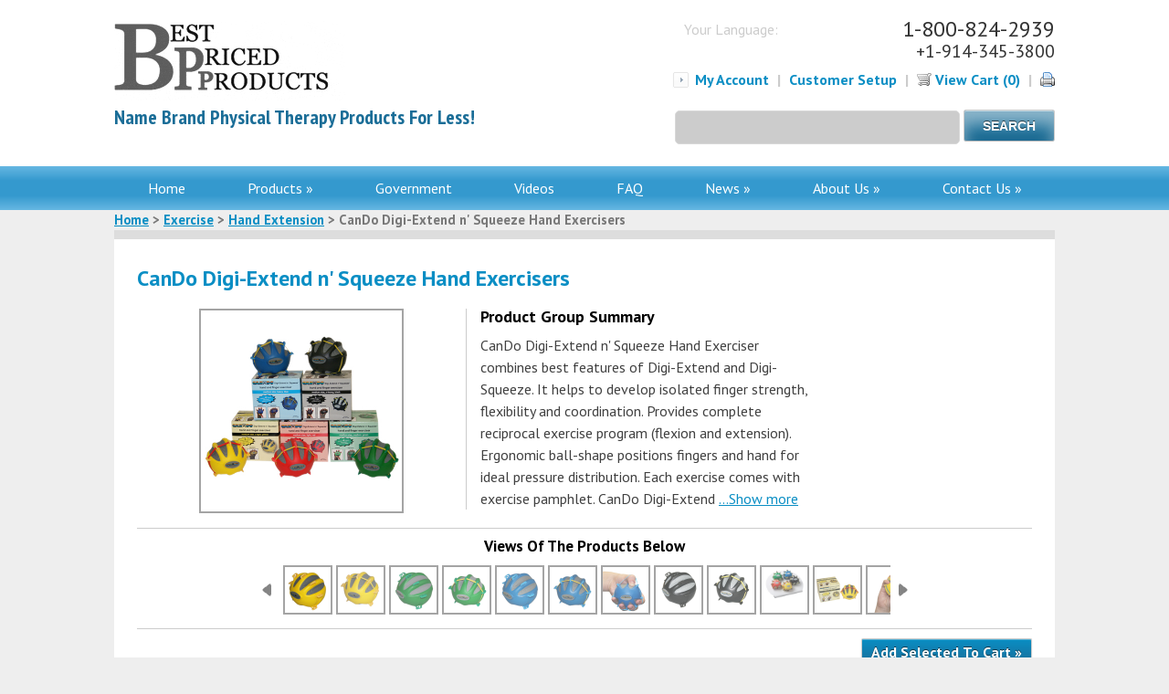

--- FILE ---
content_type: text/html; charset=UTF-8
request_url: https://www.bpp2.com/exercise/hand-extension/cando-digi-extend-n-squeeze-hand-exercisers/
body_size: 33546
content:
<!DOCTYPE html>
<html lang="en-US">
<head>
    <meta charset="UTF-8" />
    <meta name="viewport" content="width=device-width, initial-scale=0.5">

            <title>CanDo Digi-Extend n' Squeeze Hand Exercisers</title><link rel="preload" as="style" href="https://fonts.googleapis.com/css?family=PT%20Sans%3A400%2C700%2C400italic%2C700italic%7CPT%20Sans%20Narrow%3A400%2C700%7COpen%20Sans%3A400%2C700&#038;display=swap" /><link rel="stylesheet" href="https://fonts.googleapis.com/css?family=PT%20Sans%3A400%2C700%2C400italic%2C700italic%7CPT%20Sans%20Narrow%3A400%2C700%7COpen%20Sans%3A400%2C700&#038;display=swap" media="print" onload="this.media='all'" /><noscript><link rel="stylesheet" href="https://fonts.googleapis.com/css?family=PT%20Sans%3A400%2C700%2C400italic%2C700italic%7CPT%20Sans%20Narrow%3A400%2C700%7COpen%20Sans%3A400%2C700&#038;display=swap" /></noscript>
    
    <link rel="profile" href="http://gmpg.org/xfn/11" />
    <link rel="pingback" href="https://www.bpp2.com/xmlrpc.php" />
    <!--[if lt IE 9]>
    <script src="https://www.bpp2.com/wp-content/themes/fabent/js/html5.js" type="text/javascript"></script>
    <![endif]-->
    
        
        <meta name='robots' content='max-image-preview:large, index,follow' />

	<!-- This site is optimized with the Yoast SEO plugin v18.4.1 - https://yoast.com/wordpress/plugins/seo/ -->
	<link rel="canonical" href="https://www.bpp2.com/exercise/hand-extension/cando-digi-extend-n-squeeze-hand-exercisers/" />
	<link rel="next" href="https://www.bpp2.com/exercise/hand-extension/cando-digi-extend-n-squeeze-hand-exercisers/page/2/" />
	<meta property="og:locale" content="en_US" />
	<meta property="og:type" content="article" />
	<meta property="og:title" content="CanDo Digi-Extend n&#039; Squeeze Hand Exercisers - Best Priced Products" />
	<meta property="og:url" content="https://www.bpp2.com/exercise/hand-extension/cando-digi-extend-n-squeeze-hand-exercisers/" />
	<meta property="og:site_name" content="Best Priced Products" />
	<meta name="twitter:card" content="summary_large_image" />
	<script type="application/ld+json" class="yoast-schema-graph">{"@context":"https://schema.org","@graph":[{"@type":"WebSite","@id":"https://www.bpp2.com/#website","url":"https://www.bpp2.com/","name":"Best Priced Products","description":"Name brand physical therapy products for less!","potentialAction":[{"@type":"SearchAction","target":{"@type":"EntryPoint","urlTemplate":"https://www.bpp2.com/?s={search_term_string}"},"query-input":"required name=search_term_string"}],"inLanguage":"en-US"},{"@type":"CollectionPage","@id":"https://www.bpp2.com/exercise/hand-extension/cando-digi-extend-n-squeeze-hand-exercisers/#webpage","url":"https://www.bpp2.com/exercise/hand-extension/cando-digi-extend-n-squeeze-hand-exercisers/","name":"CanDo Digi-Extend n' Squeeze Hand Exercisers - Best Priced Products","isPartOf":{"@id":"https://www.bpp2.com/#website"},"breadcrumb":{"@id":"https://www.bpp2.com/exercise/hand-extension/cando-digi-extend-n-squeeze-hand-exercisers/#breadcrumb"},"inLanguage":"en-US","potentialAction":[{"@type":"ReadAction","target":["https://www.bpp2.com/exercise/hand-extension/cando-digi-extend-n-squeeze-hand-exercisers/"]}]},{"@type":"BreadcrumbList","@id":"https://www.bpp2.com/exercise/hand-extension/cando-digi-extend-n-squeeze-hand-exercisers/#breadcrumb","itemListElement":[{"@type":"ListItem","position":1,"name":"Home","item":"https://www.bpp2.com/"},{"@type":"ListItem","position":2,"name":"Exercise","item":"https://www.bpp2.com/exercise/"},{"@type":"ListItem","position":3,"name":"Hand Extension","item":"https://www.bpp2.com/exercise/hand-extension/"},{"@type":"ListItem","position":4,"name":"CanDo Digi-Extend n' Squeeze Hand Exercisers"}]}]}</script>
	<!-- / Yoast SEO plugin. -->


<link rel='dns-prefetch' href='//fonts.googleapis.com' />
<link href='https://fonts.gstatic.com' crossorigin rel='preconnect' />
<link rel="alternate" type="application/rss+xml" title="Best Priced Products &raquo; Feed" href="https://www.bpp2.com/feed/" />
<link rel="alternate" type="application/rss+xml" title="Best Priced Products &raquo; Comments Feed" href="https://www.bpp2.com/comments/feed/" />
<link rel="alternate" type="application/rss+xml" title="Best Priced Products &raquo; CanDo Digi-Extend n&#039; Squeeze Hand Exercisers Product Category Feed" href="https://www.bpp2.com/exercise/hand-extension/cando-digi-extend-n-squeeze-hand-exercisers/feed/" />
<style type="text/css">
img.wp-smiley,
img.emoji {
	display: inline !important;
	border: none !important;
	box-shadow: none !important;
	height: 1em !important;
	width: 1em !important;
	margin: 0 0.07em !important;
	vertical-align: -0.1em !important;
	background: none !important;
	padding: 0 !important;
}
</style>
	<link rel='stylesheet' id='flick-css'  href='https://www.bpp2.com/wp-content/plugins/mailchimp//css/flick/flick.css?ver=5.9.12' type='text/css' media='all' />
<link rel='stylesheet' id='mailchimpSF_main_css-css'  href='https://www.bpp2.com/wp-content/cache/min/1/mailchimpSF_main_css.css?ver=1.5.7' type='text/css' media='all' />
<!--[if IE]>
<link rel='stylesheet' id='mailchimpSF_ie_css-css'  href='https://www.bpp2.com/wp-content/plugins/mailchimp/css/ie.css?ver=5.9.12' type='text/css' media='all' />
<![endif]-->
<link rel='stylesheet' id='q-a-plus-css'  href='https://www.bpp2.com/wp-content/plugins/q-and-a/css/q-a-plus.css?ver=1.0.6.2' type='text/css' media='screen' />

<link rel='stylesheet' id='ytp-icons-css'  href='https://www.bpp2.com/wp-content/plugins/rdv-youtube-playlist-video-player/packages/icons/css/icons.min.css?ver=5.9.12' type='text/css' media='all' />
<link rel='stylesheet' id='ytp-style-css'  href='https://www.bpp2.com/wp-content/plugins/rdv-youtube-playlist-video-player/packages/youtube-video-player/css/youtube-video-player.min.css?ver=5.9.12' type='text/css' media='all' />
<link rel='stylesheet' id='perfect-scrollbar-style-css'  href='https://www.bpp2.com/wp-content/plugins/rdv-youtube-playlist-video-player/packages/perfect-scrollbar/perfect-scrollbar.css?ver=5.9.12' type='text/css' media='all' />
<link rel='stylesheet' id='ytp-custom-css-css'  href='https://www.bpp2.com/wp-admin/admin-ajax.php?action=youtube_video_player_custom_css&#038;ver=5.9.12' type='text/css' media='all' />
<link rel='stylesheet' id='smart-coupon-css'  href='https://www.bpp2.com/wp-content/plugins/woocommerce-smart-coupons/assets/css/smart-coupon.css?ver=5.9.12' type='text/css' media='all' />
<link rel='stylesheet' id='jquery.bxslider-css'  href='//www.bpp2.com/wp-content/plugins/testimonials-widget/includes/libraries/bxslider-4/dist/jquery.bxslider.css?ver=5.9.12' type='text/css' media='all' />
<link rel='stylesheet' id='Axl_Testimonials_Widget-css'  href='//www.bpp2.com/wp-content/plugins/testimonials-widget/assets/css/testimonials-widget.css?ver=5.9.12' type='text/css' media='all' />
<link rel='stylesheet' id='royalslider-frontend-css-css'  href='https://www.bpp2.com/wp-content/plugins/royalslider/css/royalslider.css?ver=5.9.12' type='text/css' media='all' />
<link rel='stylesheet' id='royalslider-skin-default-css'  href='https://www.bpp2.com/wp-content/plugins/royalslider/css/royalslider-skins/default/default.css?ver=5.9.12' type='text/css' media='all' />
<link rel='stylesheet' id='wp-block-library-css'  href='https://www.bpp2.com/wp-includes/css/dist/block-library/style.min.css?ver=5.9.12' type='text/css' media='all' />
<style id='global-styles-inline-css' type='text/css'>
body{--wp--preset--color--black: #000000;--wp--preset--color--cyan-bluish-gray: #abb8c3;--wp--preset--color--white: #ffffff;--wp--preset--color--pale-pink: #f78da7;--wp--preset--color--vivid-red: #cf2e2e;--wp--preset--color--luminous-vivid-orange: #ff6900;--wp--preset--color--luminous-vivid-amber: #fcb900;--wp--preset--color--light-green-cyan: #7bdcb5;--wp--preset--color--vivid-green-cyan: #00d084;--wp--preset--color--pale-cyan-blue: #8ed1fc;--wp--preset--color--vivid-cyan-blue: #0693e3;--wp--preset--color--vivid-purple: #9b51e0;--wp--preset--gradient--vivid-cyan-blue-to-vivid-purple: linear-gradient(135deg,rgba(6,147,227,1) 0%,rgb(155,81,224) 100%);--wp--preset--gradient--light-green-cyan-to-vivid-green-cyan: linear-gradient(135deg,rgb(122,220,180) 0%,rgb(0,208,130) 100%);--wp--preset--gradient--luminous-vivid-amber-to-luminous-vivid-orange: linear-gradient(135deg,rgba(252,185,0,1) 0%,rgba(255,105,0,1) 100%);--wp--preset--gradient--luminous-vivid-orange-to-vivid-red: linear-gradient(135deg,rgba(255,105,0,1) 0%,rgb(207,46,46) 100%);--wp--preset--gradient--very-light-gray-to-cyan-bluish-gray: linear-gradient(135deg,rgb(238,238,238) 0%,rgb(169,184,195) 100%);--wp--preset--gradient--cool-to-warm-spectrum: linear-gradient(135deg,rgb(74,234,220) 0%,rgb(151,120,209) 20%,rgb(207,42,186) 40%,rgb(238,44,130) 60%,rgb(251,105,98) 80%,rgb(254,248,76) 100%);--wp--preset--gradient--blush-light-purple: linear-gradient(135deg,rgb(255,206,236) 0%,rgb(152,150,240) 100%);--wp--preset--gradient--blush-bordeaux: linear-gradient(135deg,rgb(254,205,165) 0%,rgb(254,45,45) 50%,rgb(107,0,62) 100%);--wp--preset--gradient--luminous-dusk: linear-gradient(135deg,rgb(255,203,112) 0%,rgb(199,81,192) 50%,rgb(65,88,208) 100%);--wp--preset--gradient--pale-ocean: linear-gradient(135deg,rgb(255,245,203) 0%,rgb(182,227,212) 50%,rgb(51,167,181) 100%);--wp--preset--gradient--electric-grass: linear-gradient(135deg,rgb(202,248,128) 0%,rgb(113,206,126) 100%);--wp--preset--gradient--midnight: linear-gradient(135deg,rgb(2,3,129) 0%,rgb(40,116,252) 100%);--wp--preset--duotone--dark-grayscale: url('#wp-duotone-dark-grayscale');--wp--preset--duotone--grayscale: url('#wp-duotone-grayscale');--wp--preset--duotone--purple-yellow: url('#wp-duotone-purple-yellow');--wp--preset--duotone--blue-red: url('#wp-duotone-blue-red');--wp--preset--duotone--midnight: url('#wp-duotone-midnight');--wp--preset--duotone--magenta-yellow: url('#wp-duotone-magenta-yellow');--wp--preset--duotone--purple-green: url('#wp-duotone-purple-green');--wp--preset--duotone--blue-orange: url('#wp-duotone-blue-orange');--wp--preset--font-size--small: 13px;--wp--preset--font-size--medium: 20px;--wp--preset--font-size--large: 36px;--wp--preset--font-size--x-large: 42px;}.has-black-color{color: var(--wp--preset--color--black) !important;}.has-cyan-bluish-gray-color{color: var(--wp--preset--color--cyan-bluish-gray) !important;}.has-white-color{color: var(--wp--preset--color--white) !important;}.has-pale-pink-color{color: var(--wp--preset--color--pale-pink) !important;}.has-vivid-red-color{color: var(--wp--preset--color--vivid-red) !important;}.has-luminous-vivid-orange-color{color: var(--wp--preset--color--luminous-vivid-orange) !important;}.has-luminous-vivid-amber-color{color: var(--wp--preset--color--luminous-vivid-amber) !important;}.has-light-green-cyan-color{color: var(--wp--preset--color--light-green-cyan) !important;}.has-vivid-green-cyan-color{color: var(--wp--preset--color--vivid-green-cyan) !important;}.has-pale-cyan-blue-color{color: var(--wp--preset--color--pale-cyan-blue) !important;}.has-vivid-cyan-blue-color{color: var(--wp--preset--color--vivid-cyan-blue) !important;}.has-vivid-purple-color{color: var(--wp--preset--color--vivid-purple) !important;}.has-black-background-color{background-color: var(--wp--preset--color--black) !important;}.has-cyan-bluish-gray-background-color{background-color: var(--wp--preset--color--cyan-bluish-gray) !important;}.has-white-background-color{background-color: var(--wp--preset--color--white) !important;}.has-pale-pink-background-color{background-color: var(--wp--preset--color--pale-pink) !important;}.has-vivid-red-background-color{background-color: var(--wp--preset--color--vivid-red) !important;}.has-luminous-vivid-orange-background-color{background-color: var(--wp--preset--color--luminous-vivid-orange) !important;}.has-luminous-vivid-amber-background-color{background-color: var(--wp--preset--color--luminous-vivid-amber) !important;}.has-light-green-cyan-background-color{background-color: var(--wp--preset--color--light-green-cyan) !important;}.has-vivid-green-cyan-background-color{background-color: var(--wp--preset--color--vivid-green-cyan) !important;}.has-pale-cyan-blue-background-color{background-color: var(--wp--preset--color--pale-cyan-blue) !important;}.has-vivid-cyan-blue-background-color{background-color: var(--wp--preset--color--vivid-cyan-blue) !important;}.has-vivid-purple-background-color{background-color: var(--wp--preset--color--vivid-purple) !important;}.has-black-border-color{border-color: var(--wp--preset--color--black) !important;}.has-cyan-bluish-gray-border-color{border-color: var(--wp--preset--color--cyan-bluish-gray) !important;}.has-white-border-color{border-color: var(--wp--preset--color--white) !important;}.has-pale-pink-border-color{border-color: var(--wp--preset--color--pale-pink) !important;}.has-vivid-red-border-color{border-color: var(--wp--preset--color--vivid-red) !important;}.has-luminous-vivid-orange-border-color{border-color: var(--wp--preset--color--luminous-vivid-orange) !important;}.has-luminous-vivid-amber-border-color{border-color: var(--wp--preset--color--luminous-vivid-amber) !important;}.has-light-green-cyan-border-color{border-color: var(--wp--preset--color--light-green-cyan) !important;}.has-vivid-green-cyan-border-color{border-color: var(--wp--preset--color--vivid-green-cyan) !important;}.has-pale-cyan-blue-border-color{border-color: var(--wp--preset--color--pale-cyan-blue) !important;}.has-vivid-cyan-blue-border-color{border-color: var(--wp--preset--color--vivid-cyan-blue) !important;}.has-vivid-purple-border-color{border-color: var(--wp--preset--color--vivid-purple) !important;}.has-vivid-cyan-blue-to-vivid-purple-gradient-background{background: var(--wp--preset--gradient--vivid-cyan-blue-to-vivid-purple) !important;}.has-light-green-cyan-to-vivid-green-cyan-gradient-background{background: var(--wp--preset--gradient--light-green-cyan-to-vivid-green-cyan) !important;}.has-luminous-vivid-amber-to-luminous-vivid-orange-gradient-background{background: var(--wp--preset--gradient--luminous-vivid-amber-to-luminous-vivid-orange) !important;}.has-luminous-vivid-orange-to-vivid-red-gradient-background{background: var(--wp--preset--gradient--luminous-vivid-orange-to-vivid-red) !important;}.has-very-light-gray-to-cyan-bluish-gray-gradient-background{background: var(--wp--preset--gradient--very-light-gray-to-cyan-bluish-gray) !important;}.has-cool-to-warm-spectrum-gradient-background{background: var(--wp--preset--gradient--cool-to-warm-spectrum) !important;}.has-blush-light-purple-gradient-background{background: var(--wp--preset--gradient--blush-light-purple) !important;}.has-blush-bordeaux-gradient-background{background: var(--wp--preset--gradient--blush-bordeaux) !important;}.has-luminous-dusk-gradient-background{background: var(--wp--preset--gradient--luminous-dusk) !important;}.has-pale-ocean-gradient-background{background: var(--wp--preset--gradient--pale-ocean) !important;}.has-electric-grass-gradient-background{background: var(--wp--preset--gradient--electric-grass) !important;}.has-midnight-gradient-background{background: var(--wp--preset--gradient--midnight) !important;}.has-small-font-size{font-size: var(--wp--preset--font-size--small) !important;}.has-medium-font-size{font-size: var(--wp--preset--font-size--medium) !important;}.has-large-font-size{font-size: var(--wp--preset--font-size--large) !important;}.has-x-large-font-size{font-size: var(--wp--preset--font-size--x-large) !important;}
</style>
<link rel='stylesheet' id='myCustomStyles-css'  href='https://www.bpp2.com/wp-content/plugins/additional/editor-styles.css?ver=5.9.12' type='text/css' media='all' />
<link rel='stylesheet' id='contact-form-7-css'  href='https://www.bpp2.com/wp-content/plugins/contact-form-7/includes/css/styles.css?ver=5.5.6' type='text/css' media='all' />
<link rel='stylesheet' id='events-manager-css'  href='https://www.bpp2.com/wp-content/plugins/events-manager/includes/css/events_manager.css?ver=5.99912' type='text/css' media='all' />
<link rel='stylesheet' id='fabent-myaccount-style-css'  href='https://www.bpp2.com/wp-content/plugins/fabent_myaccount/fabent_myaccount.css?v=1.2&#038;ver=5.9.12' type='text/css' media='all' />
<link rel='stylesheet' id='fabent-product-style-css'  href='https://www.bpp2.com/wp-content/plugins/fabent_products/fabent_products.css?v=1.2.9&#038;ver=5.9.12' type='text/css' media='all' />
<link rel='stylesheet' id='fabent_search-style-css'  href='https://www.bpp2.com/wp-content/plugins/fabent_search/fabent_search.css?v=1.1.16&#038;ver=5.9.12' type='text/css' media='all' />
<link rel='stylesheet' id='swiftype-css'  href='https://www.bpp2.com/wp-content/plugins/swiftype-search/assets/autocomplete.css?ver=5.9.12' type='text/css' media='all' />
<link rel='stylesheet' id='cxecrt-tip-tip-css'  href='https://www.bpp2.com/wp-content/plugins/woocommerce-email-cart/assets/js/tip-tip/tipTip.css?ver=2.06' type='text/css' media='all' />
<link rel='stylesheet' id='cxecrt-icon-font-css'  href='https://www.bpp2.com/wp-content/plugins/woocommerce-email-cart/assets/fontello/css/cxecrt-icon-font.css?ver=2.06' type='text/css' media='all' />
<link rel='stylesheet' id='cxecrt-css-css'  href='https://www.bpp2.com/wp-content/plugins/woocommerce-email-cart/assets/css/ec-style.css?ver=2.06' type='text/css' media='screen' />
<link rel='stylesheet' id='woocommerce-layout-css'  href='//www.bpp2.com/wp-content/plugins/woocommerce/assets/css/woocommerce-layout.css?ver=2.5.5' type='text/css' media='all' />
<link rel='stylesheet' id='woocommerce-smallscreen-css'  href='//www.bpp2.com/wp-content/plugins/woocommerce/assets/css/woocommerce-smallscreen.css?ver=2.5.5' type='text/css' media='only screen and (max-width: 768px)' />
<link rel='stylesheet' id='woocommerce-general-css'  href='//www.bpp2.com/wp-content/plugins/woocommerce/assets/css/woocommerce.css?ver=2.5.5' type='text/css' media='all' />
<link rel='stylesheet' id='jquery-ui-css-css'  href='https://www.bpp2.com/wp-content/themes/fabent/jquery-ui.css?ver=1.0' type='text/css' media='all' />
<link rel='stylesheet' id='jquery-ui-theme-css-css'  href='https://www.bpp2.com/wp-content/themes/fabent/jquery-ui.theme.css?ver=1.0' type='text/css' media='all' />
<link rel='stylesheet' id='style-css'  href='https://www.bpp2.com/wp-content/themes/fabent/style_bpp.css?ver=1.1.8' type='text/css' media='all' />
<link rel='stylesheet' id='ms-main-css'  href='https://www.bpp2.com/wp-content/plugins/masterslider/public/assets/css/masterslider.main.css?ver=3.2.14' type='text/css' media='all' />
<link rel='stylesheet' id='ms-custom-css'  href='https://www.bpp2.com/wp-content/uploads/masterslider/custom.css?ver=14.6' type='text/css' media='all' />
<script type='text/javascript' src='https://www.bpp2.com/wp-includes/js/jquery/jquery.min.js?ver=3.6.0' id='jquery-core-js'></script>
<script type='text/javascript' src='https://www.bpp2.com/wp-includes/js/jquery/jquery-migrate.min.js?ver=3.3.2' id='jquery-migrate-js' defer></script>
<script type='text/javascript' src='https://www.bpp2.com/wp-content/plugins/mailchimp//js/scrollTo.js?ver=1.5.7' id='jquery_scrollto-js' defer></script>
<script type='text/javascript' src='https://www.bpp2.com/wp-includes/js/jquery/jquery.form.min.js?ver=4.3.0' id='jquery-form-js' defer></script>
<script type='text/javascript' id='mailchimpSF_main_js-js-extra'>
/* <![CDATA[ */
var mailchimpSF = {"ajax_url":"https:\/\/www.bpp2.com\/"};
/* ]]> */
</script>
<script type='text/javascript' src='https://www.bpp2.com/wp-content/plugins/mailchimp//js/mailchimp.js?ver=1.5.7' id='mailchimpSF_main_js-js' defer></script>
<script type='text/javascript' src='https://www.bpp2.com/wp-includes/js/jquery/ui/core.min.js?ver=1.13.1' id='jquery-ui-core-js' defer></script>
<script type='text/javascript' src='https://www.bpp2.com/wp-content/plugins/mailchimp//js/datepicker.js?ver=5.9.12' id='datepicker-js' defer></script>
<script type='text/javascript' src='https://www.bpp2.com/wp-content/plugins/rdv-youtube-playlist-video-player/packages/perfect-scrollbar/jquery.mousewheel.js?ver=5.9.12' id='jquery-mousewheel-js' defer></script>
<script type='text/javascript' src='https://www.bpp2.com/wp-content/plugins/rdv-youtube-playlist-video-player/packages/perfect-scrollbar/perfect-scrollbar.js?ver=5.9.12' id='perfect-scrollbar-script-js' defer></script>
<script type='text/javascript' src='https://www.bpp2.com/wp-content/plugins/rdv-youtube-playlist-video-player/packages/youtube-video-player/js/youtube-video-player.jquery.min.js?ver=5.9.12' id='ytp-script-js' defer></script>
<script type='text/javascript' src='https://www.bpp2.com/wp-content/plugins/rdv-youtube-playlist-video-player/js/plugin.js?ver=5.9.12' id='ytp-plugin-js' defer></script>
<script type='text/javascript' src='https://www.bpp2.com/wp-content/plugins/royalslider/js/jquery.royal-slider.min.js?ver=1.0' id='royalslider-js-js' defer></script>
<script type='text/javascript' src='https://www.bpp2.com/wp-content/plugins/royalslider/js/jquery.easing.1.3.min.js?ver=5.9.12' id='jquery-easing-js-js' defer></script>
<script type='text/javascript' src='https://www.bpp2.com/wp-includes/js/dist/vendor/regenerator-runtime.min.js?ver=0.13.9' id='regenerator-runtime-js' defer></script>
<script type='text/javascript' src='https://www.bpp2.com/wp-includes/js/dist/vendor/wp-polyfill.min.js?ver=3.15.0' id='wp-polyfill-js'></script>
<script type='text/javascript' src='https://www.bpp2.com/wp-includes/js/jquery/ui/mouse.min.js?ver=1.13.1' id='jquery-ui-mouse-js' defer></script>
<script type='text/javascript' src='https://www.bpp2.com/wp-includes/js/jquery/ui/sortable.min.js?ver=1.13.1' id='jquery-ui-sortable-js' defer></script>
<script type='text/javascript' src='https://www.bpp2.com/wp-includes/js/jquery/ui/datepicker.min.js?ver=1.13.1' id='jquery-ui-datepicker-js' defer></script>
<script type='text/javascript' id='jquery-ui-datepicker-js-after'>
jQuery(function(jQuery){jQuery.datepicker.setDefaults({"closeText":"Close","currentText":"Today","monthNames":["January","February","March","April","May","June","July","August","September","October","November","December"],"monthNamesShort":["Jan","Feb","Mar","Apr","May","Jun","Jul","Aug","Sep","Oct","Nov","Dec"],"nextText":"Next","prevText":"Previous","dayNames":["Sunday","Monday","Tuesday","Wednesday","Thursday","Friday","Saturday"],"dayNamesShort":["Sun","Mon","Tue","Wed","Thu","Fri","Sat"],"dayNamesMin":["S","M","T","W","T","F","S"],"dateFormat":"MM d, yy","firstDay":0,"isRTL":false});});
</script>
<script type='text/javascript' src='https://www.bpp2.com/wp-includes/js/jquery/ui/menu.min.js?ver=1.13.1' id='jquery-ui-menu-js' defer></script>
<script type='text/javascript' src='https://www.bpp2.com/wp-includes/js/dist/dom-ready.min.js?ver=ecda74de0221e1c2ce5c57cbb5af09d5' id='wp-dom-ready-js' defer></script>
<script type='text/javascript' src='https://www.bpp2.com/wp-includes/js/dist/hooks.min.js?ver=1e58c8c5a32b2e97491080c5b10dc71c' id='wp-hooks-js'></script>
<script type='text/javascript' src='https://www.bpp2.com/wp-includes/js/dist/i18n.min.js?ver=30fcecb428a0e8383d3776bcdd3a7834' id='wp-i18n-js'></script>
<script type='text/javascript' id='wp-i18n-js-after'>
wp.i18n.setLocaleData( { 'text direction\u0004ltr': [ 'ltr' ] } );
</script>
<script type='text/javascript' id='wp-a11y-js-translations'>
( function( domain, translations ) {
	var localeData = translations.locale_data[ domain ] || translations.locale_data.messages;
	localeData[""].domain = domain;
	wp.i18n.setLocaleData( localeData, domain );
} )( "default", { "locale_data": { "messages": { "": {} } } } );
</script>
<script type='text/javascript' src='https://www.bpp2.com/wp-includes/js/dist/a11y.min.js?ver=68e470cf840f69530e9db3be229ad4b6' id='wp-a11y-js' defer></script>
<script type='text/javascript' id='jquery-ui-autocomplete-js-extra'>
/* <![CDATA[ */
var uiAutocompleteL10n = {"noResults":"No results found.","oneResult":"1 result found. Use up and down arrow keys to navigate.","manyResults":"%d results found. Use up and down arrow keys to navigate.","itemSelected":"Item selected."};
/* ]]> */
</script>
<script type='text/javascript' src='https://www.bpp2.com/wp-includes/js/jquery/ui/autocomplete.min.js?ver=1.13.1' id='jquery-ui-autocomplete-js' defer></script>
<script type='text/javascript' src='https://www.bpp2.com/wp-includes/js/jquery/ui/resizable.min.js?ver=1.13.1' id='jquery-ui-resizable-js' defer></script>
<script type='text/javascript' src='https://www.bpp2.com/wp-includes/js/jquery/ui/draggable.min.js?ver=1.13.1' id='jquery-ui-draggable-js' defer></script>
<script type='text/javascript' src='https://www.bpp2.com/wp-includes/js/jquery/ui/controlgroup.min.js?ver=1.13.1' id='jquery-ui-controlgroup-js' defer></script>
<script type='text/javascript' src='https://www.bpp2.com/wp-includes/js/jquery/ui/checkboxradio.min.js?ver=1.13.1' id='jquery-ui-checkboxradio-js' defer></script>
<script type='text/javascript' src='https://www.bpp2.com/wp-includes/js/jquery/ui/button.min.js?ver=1.13.1' id='jquery-ui-button-js' defer></script>
<script type='text/javascript' src='https://www.bpp2.com/wp-includes/js/jquery/ui/dialog.min.js?ver=1.13.1' id='jquery-ui-dialog-js' defer></script>
<script type='text/javascript' id='events-manager-js-extra'>
/* <![CDATA[ */
var EM = {"ajaxurl":"https:\/\/www.bpp2.com\/wp-admin\/admin-ajax.php","locationajaxurl":"https:\/\/www.bpp2.com\/wp-admin\/admin-ajax.php?action=locations_search","firstDay":"0","locale":"en","dateFormat":"dd\/mm\/yy","ui_css":"https:\/\/www.bpp2.com\/wp-content\/plugins\/events-manager\/includes\/css\/jquery-ui.min.css","show24hours":"","is_ssl":"1","bookingInProgress":"Please wait while the booking is being submitted.","tickets_save":"Save Ticket","bookingajaxurl":"https:\/\/www.bpp2.com\/wp-admin\/admin-ajax.php","bookings_export_save":"Export Bookings","bookings_settings_save":"Save Settings","booking_delete":"Are you sure you want to delete?","booking_offset":"30","bb_full":"Sold Out","bb_book":"Book Now","bb_booking":"Booking...","bb_booked":"Booking Submitted","bb_error":"Booking Error. Try again?","bb_cancel":"Cancel","bb_canceling":"Canceling...","bb_cancelled":"Cancelled","bb_cancel_error":"Cancellation Error. Try again?","txt_search":"Search","txt_searching":"Searching...","txt_loading":"Loading..."};
/* ]]> */
</script>
<script type='text/javascript' src='https://www.bpp2.com/wp-content/plugins/events-manager/includes/js/events-manager.js?ver=5.99912' id='events-manager-js' defer></script>
<script type='text/javascript' src='https://www.bpp2.com/wp-content/plugins/fabent_products/lib/jquery.truncatable.js?v=1.2.9&#038;ver=5.9.12' id='fabent-truncatable-js-js' defer></script>
<script type='text/javascript' src='https://www.bpp2.com/wp-content/plugins/fabent_products/lib/adgallery/jquery.ad-gallery.js?v=1.2.9&#038;ver=5.9.12' id='fabent-adgallery-js-js' defer></script>
<script type='text/javascript' id='fabent-product-js-js-extra'>
/* <![CDATA[ */
var FabEntProduct = {"ajax_url":"https:\/\/www.bpp2.com\/wp-admin\/admin-ajax.php","nonce":"21b09fbd19","loading":"https:\/\/www.bpp2.com\/wp-content\/plugins\/fabent_products\/lib\/adgallery\/loader.gif","arrow":"https:\/\/www.bpp2.com\/wp-content\/plugins\/fabent_products\/images\/accordion-arrow.png","arrow_down":"https:\/\/www.bpp2.com\/wp-content\/plugins\/fabent_products\/images\/accordion-arrow-down.png"};
/* ]]> */
</script>
<script type='text/javascript' src='https://www.bpp2.com/wp-content/plugins/fabent_products/fabent_products.js?v=1.2.9&#038;ver=5.9.12' id='fabent-product-js-js' defer></script>
<script type='text/javascript' id='swiftype-js-extra'>
/* <![CDATA[ */
var swiftypeParams = {"engineKey":"Xyd9zNovyaPWhWHVR-ec"};
/* ]]> */
</script>
<script type='text/javascript' src='https://www.bpp2.com/wp-content/plugins/swiftype-search/assets/install_swiftype.min.js?ver=5.9.12' id='swiftype-js' defer></script>
<!-- Start WooCommerce Google Analytics Pro -->
	<script>
	(function(i,s,o,g,r,a,m){i['GoogleAnalyticsObject']=r;i[r]=i[r]||function(){
	(i[r].q=i[r].q||[]).push(arguments)},i[r].l=1*new Date();a=s.createElement(o),
	m=s.getElementsByTagName(o)[0];a.async=1;a.src=g;m.parentNode.insertBefore(a,m)
	})(window,document,'script','//www.google-analytics.com/analytics.js','__gaTracker');
	__gaTracker( 'create', 'UA-42580138-2', 'auto' );
	__gaTracker( 'set', 'forceSSL', true );
	__gaTracker( 'require', 'ec' );
</script>
	<!-- end WooCommerce Google Analytics Pro -->
		<link rel="https://api.w.org/" href="https://www.bpp2.com/wp-json/" /><link rel="EditURI" type="application/rsd+xml" title="RSD" href="https://www.bpp2.com/xmlrpc.php?rsd" />
<link rel="wlwmanifest" type="application/wlwmanifest+xml" href="https://www.bpp2.com/wp-includes/wlwmanifest.xml" /> 
<meta name="generator" content="WordPress 5.9.12" />
<meta name="generator" content="WooCommerce 2.5.5" />
<script>var ms_grabbing_curosr='https://www.bpp2.com/wp-content/plugins/masterslider/public/assets/css/common/grabbing.cur',ms_grab_curosr='https://www.bpp2.com/wp-content/plugins/masterslider/public/assets/css/common/grab.cur';</script>
<meta name="generator" content="MasterSlider 3.2.14 - Responsive Touch Image Slider" />
<!-- Q & A -->
		<noscript><link rel="stylesheet" type="text/css" href="https://www.bpp2.com/wp-content/plugins/q-and-a/css/q-a-plus-noscript.css?ver=1.0.6.2" /></noscript><!-- Q & A --><style type="text/css">/* =Responsive Map fix
-------------------------------------------------------------- */
.pw_map_canvas img {
	max-width: none;
}</style>    <script type="text/javascript">
        function nxsPostToFav(obj){ obj.preventDefault;
            var k = obj.target.split("-"); var nt = k[0]; var ii = k[1];  var pid = k[2];
            var data = {  action:'nxs_snap_aj', nxsact: 'manPost', nt:nt, id: pid, nid: ii, et_load_builder_modules:1, _wpnonce: '76bae20d0f'};
            jQuery('#nxsFavNoticeCnt').html('<p> Posting... </p>'); jQuery('#nxsFavNotice').modal({ fadeDuration: 50 });
            jQuery.post('https://www.bpp2.com/wp-admin/admin-ajax.php', data, function(response) { if (response=='') response = 'Message Posted';
                jQuery('#nxsFavNoticeCnt').html('<p> ' + response + '</p>' +'<input type="button"  onclick="jQuery.modal.close();" class="bClose" value="Close" />');
            });
        }
    </script><link rel="alternate" type="application/rss+xml"  title="New products added to CanDo Digi-Extend n&#039; Squeeze Hand Exercisers" href="https://www.bpp2.com/shop/feed/?product_cat=cando-digi-extend-n-squeeze-hand-exercisers" /><meta name="thumbnail" content="https://www.bpp2.com/media/01_Exercise/10-2285.jpg" />	<script type="text/javascript">
	var swiftypeConfig = {
		renderFunction: function(document_type, item) {
			//console.log(document_type, item);
			if(typeof item.sku != 'undefined') {
				if(item.url.match(/\/product\//) || item.object_type == 'product') {
					item['url'] = window.location.protocol + '//' + window.location.host + '/' + item.sku;
				} else {
					item['url'] = item['url'] + '#' + item.sku;
				}
			}
			item['highlight']['title'] = typeof item['highlight']['title'] != 'undefined' ? item['highlight']['title'] : item['title'];
			var img_tag = typeof item.website_product_image != 'undefined' ? '<img class="autocomplete-thumb" src="' + item.website_product_image + '" />' : '';
			var result = '<!-- start --><p class="title"><a href="' + item['url'] + '">' + img_tag + '<span class="autocomplete-title">' + item['highlight']['title'] + '</span></a></p><!-- end -->';
			//console.log(result);
			return result;
		}
	};
	</script>
	<link rel="icon" href="https://www.bpp2.com/wp-content/uploads/2020/07/cropped-BPP-Favicon-Update-32x32.png" sizes="32x32" />
<link rel="icon" href="https://www.bpp2.com/wp-content/uploads/2020/07/cropped-BPP-Favicon-Update-192x192.png" sizes="192x192" />
<link rel="apple-touch-icon" href="https://www.bpp2.com/wp-content/uploads/2020/07/cropped-BPP-Favicon-Update-180x180.png" />
<meta name="msapplication-TileImage" content="https://www.bpp2.com/wp-content/uploads/2020/07/cropped-BPP-Favicon-Update-270x270.png" />
<noscript><style id="rocket-lazyload-nojs-css">.rll-youtube-player, [data-lazy-src]{display:none !important;}</style></noscript>    <meta name="google-translate-customization" content="98c13ebe3d6f3bf-5cf0e3cf829e4b89-g837ee732e5486dbd-11" />
</head>

<body class="archive tax-product_cat term-cando-digi-extend-n-squeeze-hand-exercisers term-28190 _masterslider _msp_version_3.2.14 woocommerce woocommerce-page group-blog fabent site-prefix-bpp">
<div id="page" class="hfeed site">
        <header id="masthead" class="site-header" role="banner">

        <hgroup>
            <div class="logo">
                                    <a href="/"><img src="data:image/svg+xml,%3Csvg%20xmlns='http://www.w3.org/2000/svg'%20viewBox='0%200%200%200'%3E%3C/svg%3E" data-lazy-src="https://www.bpp2.com/wp-content/themes/fabent/img/best-priced-products-logo.gif" /><noscript><img src="https://www.bpp2.com/wp-content/themes/fabent/img/best-priced-products-logo.gif" /></noscript></a>
                             </div>
             <div class="headerSlogan">
                 <span class="tagline">Name brand physical therapy products for less!</span>
             </div>
             <div class="headerRight">
                <div class="headerLanguage">
                    <span>Your Language:</span>
                    <div id="google_translate_element"></div>
                </div>
                <div class="headerPhone">
                                            <span style="font-size:24px;">1-800-824-2939</span>
                        <span style="font-size:20px;">+1-914-345-3800</span>
                                     </div>
                 <div class="headerLinks">
                                                                 <a href="https://www.bpp2.com/manage-account/" class="active">My Account</a>
                                                    <span class="headerLinkSeparator">|</span>
                                                            <a href="https://www.bpp2.com/manage-account/">Customer Setup</a>
                                <span class="headerLinkSeparator">|</span>
                                <a href="/cart"><img src="data:image/svg+xml,%3Csvg%20xmlns='http://www.w3.org/2000/svg'%20viewBox='0%200%200%200'%3E%3C/svg%3E" data-lazy-src="https://www.bpp2.com/wp-content/themes/fabent/img/cart.png" /><noscript><img src="https://www.bpp2.com/wp-content/themes/fabent/img/cart.png" /></noscript> View Cart (0)</a>
                                                                            <span class="headerLinkSeparator">|</span>
                        <img src="data:image/svg+xml,%3Csvg%20xmlns='http://www.w3.org/2000/svg'%20viewBox='0%200%200%200'%3E%3C/svg%3E" onclick="window.print();" style="cursor: pointer" data-lazy-src="/wp-content/themes/fabent/img/printer.png" /><noscript><img src="/wp-content/themes/fabent/img/printer.png" onclick="window.print();" style="cursor: pointer" /></noscript>
                                     </div>
                 <div class="headerSearch">
                     <form role="search" method="get" id="searchform" class="searchform" action="https://www.bpp2.com/">
				<div>
					<label class="screen-reader-text" for="s">Search for:</label>
					<input type="text" value="" name="s" id="s" />
					<input type="submit" id="searchsubmit" value="Search" />
				</div>
			</form>                 </div>
             </div>

        </hgroup>

        <nav role="navigation" class="site-navigation main-navigation">
                        <div class="nav-fixed-container">
                
                <ul id="nav">
                    <li><a href="/" >Home</a>
                    </li>
                    <li><a href="/products/" >Products &raquo;</a>
                        <ul>
                            <li><a href="/exercise/">Exercise</a><ul><li><a href="/exercise/resistance-bands/">Resistance Bands</a><li><li><a href="/exercise/resistance-tubing/">Resistance Tubing</a><li><li><a href="/exercise/foam-rollers/">Foam Rollers</a><li><li><a href="/exercise/exercise-putty/">Exercise Putty</a><li><li><a href="/exercise/hand-flexion/">Hand Flexion</a><li><li><a href="/exercise/hand-extension/">Hand Extension</a><li><li><a href="/exercise/wrists-shoulder/">Wrists & Shoulder</a><li><li><a href="/exercise/pedal-exercisers/">Pedal Exercisers</a><li><li><a href="/exercise/fitness-equipment/">Fitness Equipment</a><li><li><a href="/exercise/weights/">Weights</a><li><li><a href="/exercise/inflatable-balls-rolls/">Inflatable Balls & Rolls</a><li><li><a href="/exercise/inflatable-core-training/">Inflatable Core Training</a><li><li><a href="/exercise/balance-boards-pads/">Balance Boards/Pads</a><li><li><a href="/exercise/rolls-wedges/">Rolls & Wedges</a><li><li><a href="/exercise/stretching/">Stretching</a><li><li><a href="/exercise/rehab-kits/">Rehab Kits</a><li><li><a href="/exercise/mats/">Mats</a><li><li><a href="/exercise/range-of-motion/">Range-of-Motion</a><li><li><a href="/exercise/patient-compliance-program/">Patient Compliance Program</a><li><li><a href="/exercise/togu/">Togu</a><li><li><a href="/exercise/aerobic-steppers/">Aerobic Steppers</a><li><li><a href="/exercise/afh/">AFH</a><li><li><a href="/exercise/fitness-accessories/">Fitness Accessories</a><li><li><a href="/exercise/at-home-wellness/">At-Home Wellness</a><li></ul><li><li><a href="/evaluation/">Evaluation</a><ul><li><a href="/evaluation/strength/">Strength</a><li><li><a href="/evaluation/range-of-motion/">Range-of-Motion</a><li><li><a href="/evaluation/bp-oxygen-pulse/">BP, Oxygen, Pulse</a><li><li><a href="/evaluation/sensation/">Sensation</a><li><li><a href="/evaluation/alignment/">Alignment</a><li><li><a href="/evaluation/height-weight-measurement/">Height & Weight Measurement</a><li><li><a href="/evaluation/body-composition/">Body Composition</a><li><li><a href="/evaluation/lung-capacity/">Lung Capacity</a><li><li><a href="/evaluation/flexibility/">Flexibility</a><li><li><a href="/evaluation/time-distance/">Time & Distance</a><li><li><a href="/evaluation/size-edema/">Size & Edema</a><li><li><a href="/evaluation/manipulation/">Manipulation</a><li><li><a href="/evaluation/work-hardening/">Work Hardening</a><li><li><a href="/evaluation/physical-therapy-student-kits/">Physical Therapy Student Kits</a><li><li><a href="/evaluation/medical-essentials/">Medical Essentials</a><li><li><a href="/evaluation/cognitive-testing/">Cognitive Testing</a><li><li><a href="/evaluation/screening-mats/">Screening Mats</a><li></ul><li><li><a href="/models-charts/">Models & Charts</a><ul><li><a href="/models-charts/anatomical-models/">Anatomical Models</a><li><li><a href="/models-charts/anatomical-charts/">Anatomical Charts</a><li><li><a href="/models-charts/medical-simulators/">Medical Simulators</a><li></ul><li><li><a href="/hot-cold-therapy/">Hot & Cold Therapy</a><ul><li><a href="/hot-cold-therapy/paraffin-therapy/">Paraffin Therapy</a><li><li><a href="/hot-cold-therapy/topical-pain-relief/">Topical Pain Relief</a><li><li><a href="/hot-cold-therapy/hot-packs-therapy/">Hot Packs/Therapy</a><li><li><a href="/hot-cold-therapy/combo-hot-cold-packs/">Combo Hot/Cold Packs</a><li><li><a href="/hot-cold-therapy/cold-packs-therapy/">Cold Packs/Therapy</a><li><li><a href="/hot-cold-therapy/cold-massagers/">Cold Massagers</a><li><li><a href="/hot-cold-therapy/cold-compression/">Cold Compression</a><li><li><a href="/hot-cold-therapy/heat-lamps/">Heat Lamps</a><li><li><a href="/hot-cold-therapy/diathermy/">Diathermy</a><li><li><a href="/hot-cold-therapy/dry-heat-therapy/">Dry Heat Therapy</a><li><li><a href="/hot-cold-therapy/cryotherapy/">Cryotherapy</a><li></ul><li><li><a href="/modalities/">Modalities</a><ul><li><a href="/modalities/electrodes-tens-misc/">Electrodes/TENS/Misc.</a><li><li><a href="/modalities/clinical-electrotherapy/">Clinical Electrotherapy</a><li><li><a href="/modalities/iontophoresis/">Iontophoresis</a><li><li><a href="/modalities/traction/">Traction</a><li><li><a href="/modalities/cpm/">CPM</a><li><li><a href="/modalities/biofeedback/">Biofeedback</a><li><li><a href="/modalities/percussors/">Percussors</a><li><li><a href="/modalities/foot-care/">Foot Care</a><li><li><a href="/modalities/patient-lift-stand-assists/">Patient Lift & Stand Assists</a><li><li><a href="/modalities/mattresses-accessories/">Mattresses & Accessories</a><li><li><a href="/modalities/lidocaine-patches/">Lidocaine Patches</a><li><li><a href="/modalities/acupuncture/">Acupuncture</a><li><li><a href="/modalities/dry-needling/">Dry Needling</a><li><li><a href="/modalities/cupping/">Cupping</a><li><li><a href="/modalities/treatment-modalities/">Treatment Modalities</a><li><li><a href="/modalities/defibrillators/">Defibrillators</a><li><li><a href="/modalities/cbd-treatment/">CBD Treatment</a><li><li><a href="/modalities/air-purifiers/">Air Purifiers</a><li><li><a href="/modalities/sensory-aids/">Sensory Aids</a><li><li><a href="/modalities/cpap-therapy/">CPAP Therapy</a><li><li><a href="/modalities/respiratory/">Respiratory</a><li><li><a href="/modalities/ppe/">PPE</a><li><li><a href="/modalities/women-s-health-and-wellness/">Women's Health and Wellness</a><li><li><a href="/modalities/shockwave-therapy/">Shockwave Therapy</a><li><li><a href="/modalities/medical-bags-and-supplies/">Medical Bags and Supplies</a><li><li><a href="/modalities/dvt-treatment/">DVT Treatment </a><li></ul><li><li><a href="/hydrotherapy/">Hydrotherapy</a><ul><li><a href="/hydrotherapy/whirlpools/">Whirlpools</a><li><li><a href="/hydrotherapy/disposable-patient-wear/">Disposable Patient Wear</a><li><li><a href="/hydrotherapy/aquatic-therapy/">Aquatic Therapy</a><li><li><a href="/hydrotherapy/aqua-creek-products/">Aqua Creek Products</a><li></ul><li><li><a href="/massage/">Massage</a><ul><li><a href="/massage/electric-massagers/">Electric Massagers</a><li><li><a href="/massage/manual-massagers/">Manual Massagers</a><li><li><a href="/massage/lotion/">Lotion</a><li><li><a href="/massage/lotion-warmers/">Lotion Warmers</a><li><li><a href="/massage/furniture/">Furniture</a><li></ul><li><li><a href="/treatment-furniture/">Treatment Furniture</a><ul><li><a href="/treatment-furniture/cando-treatment-furniture/">CanDo Treatment Furniture</a><li><li><a href="/treatment-furniture/treatment-tables/">Treatment Tables</a><li><li><a href="/treatment-furniture/platform-tables/">Platform Tables</a><li><li><a href="/treatment-furniture/work-tables/">Work Tables</a><li><li><a href="/treatment-furniture/tilt-tables/">Tilt Tables</a><li><li><a href="/treatment-furniture/seating/">Seating</a><li><li><a href="/treatment-furniture/mirrors/">Mirrors</a><li><li><a href="/treatment-furniture/stools/">Stools</a><li><li><a href="/treatment-furniture/exam-lamps/">Exam Lamps</a><li><li><a href="/treatment-furniture/ambulation-training/">Ambulation Training</a><li><li><a href="/treatment-furniture/privacy-screens-and-curtains/">Privacy Screens and Curtains</a><li><li><a href="/treatment-furniture/standing-tables/">Standing Tables</a><li><li><a href="/treatment-furniture/accessories/">Accessories</a><li><li><a href="/treatment-furniture/tri-w-g/">Tri W-G</a><li><li><a href="/treatment-furniture/traction-tables-units/">Traction Tables & Units</a><li><li><a href="/treatment-furniture/armedica/">Armedica</a><li><li><a href="/treatment-furniture/recovery-couch/">Recovery Couch</a><li><li><a href="/treatment-furniture/phlebotomy-equipment/">Phlebotomy Equipment</a><li><li><a href="/treatment-furniture/treatment-cabinet/">Treatment Cabinet</a><li><li><a href="/treatment-furniture/behavioral-health/">Behavioral Health</a><li></ul><li><li><a href="/splints-support/">Splints & Support</a><ul><li><a href="/splints-support/cando-support-liners/">CanDo Support Liners</a><li><li><a href="/splints-support/manosplint/">Manosplint</a><li><li><a href="/splints-support/orfit/">Orfit</a><li><li><a href="/splints-support/sports-and-therapeutic-taping/">Sports and Therapeutic Taping</a><li><li><a href="/splints-support/wrist/">Wrist</a><li><li><a href="/splints-support/arm/">Arm</a><li><li><a href="/splints-support/knee/">Knee</a><li><li><a href="/splints-support/lower-leg/">Lower Leg</a><li><li><a href="/splints-support/ankle/">Ankle</a><li><li><a href="/splints-support/feet/">Feet</a><li><li><a href="/splints-support/uriel/">Uriel</a><li><li><a href="/splints-support/mueller/">Mueller</a><li><li><a href="/splints-support/splinting-pans/">Splinting Pans</a><li><li><a href="/splints-support/elastic-bandages/">Elastic Bandages</a><li><li><a href="/splints-support/splinting-accessories/">Splinting Accessories</a><li><li><a href="/splints-support/serola/">Serola</a><li><li><a href="/splints-support/compression-garments/">Compression Garments</a><li><li><a href="/splints-support/finger-splints/">Finger Splints</a><li><li><a href="/splints-support/cast-protectors/">Cast Protectors</a><li><li><a href="/splints-support/neck/">Neck</a><li><li><a href="/splints-support/back-and-abdominal-support/">Back and Abdominal Support</a><li><li><a href="/splints-support/wraps/">Wraps</a><li><li><a href="/splints-support/bag-and-tube-support/">Bag and Tube Support</a><li></ul><li><li><a href="/pediatric/">Pediatric</a><ul><li><a href="/pediatric/swing-seats/">Swing Seats</a><li><li><a href="/pediatric/positioning/">Positioning</a><li><li><a href="/pediatric/seating-systems/">Seating Systems</a><li><li><a href="/pediatric/mobility/">Mobility</a><li><li><a href="/pediatric/activity-units/">Activity Units</a><li><li><a href="/pediatric/balance-shapes/">Balance Shapes</a><li><li><a href="/pediatric/head-protectors/">Head Protectors</a><li><li><a href="/pediatric/hand-weights/">Hand Weights</a><li><li><a href="/pediatric/pediatric-furniture/">Pediatric Furniture</a><li></ul><li><li><a href="/dme/">DME</a><ul><li><a href="/dme/pediatric-mobility/">Pediatric Mobility</a><li><li><a href="/dme/bathroom/">Bathroom</a><li><li><a href="/dme/canes-crutches/">Canes & Crutches</a><li><li><a href="/dme/walkers/">Walkers</a><li><li><a href="/dme/rollators/">Rollators</a><li><li><a href="/dme/wheelchairs/">Wheelchairs</a><li><li><a href="/dme/mobility/">Mobility</a><li><li><a href="/dme/transportation/">Transportation</a><li><li><a href="/dme/storage/">Storage</a><li><li><a href="/dme/all-terrain-mobility/">All Terrain Mobility</a><li><li><a href="/dme/scooters/">Scooters</a><li><li><a href="/dme/medical-equipment/">Medical Equipment</a><li></ul><li><li><a href="/adl/">ADL</a><ul><li><a href="/adl/stayput-non-slip/">StayPut Non-Slip</a><li><li><a href="/adl/dycem-non-slip/">Dycem Non-Slip</a><li><li><a href="/adl/hook-and-loop/">Hook and Loop</a><li><li><a href="/adl/hip-kits/">Hip Kits</a><li><li><a href="/adl/reachers/">Reachers</a><li><li><a href="/adl/dressing-aids/">Dressing Aids</a><li><li><a href="/adl/gait-belts/">Gait Belts</a><li><li><a href="/adl/household-gadgets/">Household Gadgets</a><li><li><a href="/adl/plates-bowls/">Plates & Bowls</a><li><li><a href="/adl/utensils-cutlery/">Utensils / Cutlery</a><li><li><a href="/adl/cups-mugs/">Cups & Mugs</a><li><li><a href="/adl/bedroom/">Bedroom</a><li><li><a href="/adl/pillows/">Pillows</a><li><li><a href="/adl/bathroom/">Bathroom</a><li><li><a href="/adl/medication-aids/">Medication Aids</a><li><li><a href="/adl/alarms-sensors/">Alarms & Sensors</a><li><li><a href="/adl/communication-boards/">Communication Boards</a><li><li><a href="/adl/robotic-dining-aids/">Robotic Dining Aids</a><li><li><a href="/adl/miscellaneous-adl/">Miscellaneous ADL</a><li></ul><li>                        </ul>
                    </li>
<li><a href="/bpp-government-sales/" >Government</a></li>    
<li><a href="/videos/" >Videos</a></li>                
<li><a href="/support/faq/" >FAQ</a></li>
                    <li><a href="/news/" >News &raquo;</a>
                        <ul>
                            <li><a href="/topic/news-posts/industry-news/">Industry News</a></li>
                            <li><a href="/topic/news-posts/clinical/">Clinical</a></li>
                            <li><a href="/topic/news-posts/trade-shows/">Trade Shows</a></li>
                            <li><a href="/newsletters/">Newsletters</a></li>
                        </ul>
                    </li>
                    <li><a href="/about-us/" >About Us &raquo;</a>
                        <ul>
                            <li><a href="/support/customer-service/">Support</a></li>
                            <li><a href="/support/orders/">Orders</a></li>
                            <li><a href="/support/products/">Products</a></li>
                        </ul>
                    </li>
                    <li><a href="/about-us/contact-us/" >Contact Us &raquo;</a>
                        <ul>
                            <li><a href="/support/submit-ticket/">Support</a></li>
                        </ul>
                    </li>              
</ul>
            </div><!-- boxed-width-container -->
                    </nav>
        <!-- .site-navigation .main-navigation -->

    </header><!-- #masthead .site-header -->

                    <div id="main" class="site-main">

    <div id="fabent-product" class="boxed-width-container">

 <div id="container">
 	        <nav class="woocommerce-breadcrumb">
            <a href="https://www.bpp2.com">Home</a> &gt;
             <a href="/exercise/">Exercise</a> &gt;  <a href="/exercise/hand-extension/">Hand Extension</a> &gt; CanDo Digi-Extend n' Squeeze Hand Exercisers        </nav>
             <div id="content" role="main">
     <h1 class="page-title">CanDo Digi-Extend n' Squeeze Hand Exercisers</h1>
<div id="fabent-product-header-wrapper">
    <div id="fabent-product-header">
        <div id="fabent-product-image" class="ad-image-wrapper"><img src="data:image/svg+xml,%3Csvg%20xmlns='http://www.w3.org/2000/svg'%20viewBox='0%200%200%200'%3E%3C/svg%3E" data-lazy-src="/media/01_Exercise/10-2285.jpg" /><noscript><img src="/media/01_Exercise/10-2285.jpg" /></noscript></div>
        <div id="fabent-product-description">
            <h2>Product Group Summary</h2>
            <div id="fabent-product-description-text">
                CanDo Digi-Extend n' Squeeze Hand Exerciser combines best features of Digi-Extend and Digi-Squeeze. It helps to develop isolated finger strength, flexibility and coordination. Provides complete reciprocal exercise program (flexion and extension). Ergonomic ball-shape positions fingers and hand for ideal pressure distribution. Each exercise comes with exercise pamphlet. CanDo Digi-Extend n' Squeeze available in 3 sizes. Each size available in 5 color-coded resistance levels for flexion. Each unit is packaged standard with latex free extension bands covering 4 color-coded levels from the lightest to heaviest extension requirements.            </div>
        </div>
        <div class="clear"></div>
    </div>
</div>

<!-- // Output the image gallery-->
<div id="fabent-product-images">
    <h3>Views Of The Products Below</h3>
    <div class="ad-nav">
        <div class="ad-thumbs">
            <ul class="ad-thumb-list">
                                    <li><a href="https://www.bpp2.com/media/01_Exercise/10-2270.jpg"><img src="data:image/svg+xml,%3Csvg%20xmlns='http://www.w3.org/2000/svg'%20viewBox='0%200%200%200'%3E%3C/svg%3E"/ data-lazy-src="https://www.bpp2.com/media/01_Exercise/10-2270.jpg" ><noscript><img src="https://www.bpp2.com/media/01_Exercise/10-2270.jpg"/ ></noscript></a></li>
                                    <li><a href="https://www.bpp2.com/media/01_Exercise/10-2270_v2.jpg"><img src="data:image/svg+xml,%3Csvg%20xmlns='http://www.w3.org/2000/svg'%20viewBox='0%200%200%200'%3E%3C/svg%3E"/ data-lazy-src="https://www.bpp2.com/media/01_Exercise/10-2270_v2.jpg" ><noscript><img src="https://www.bpp2.com/media/01_Exercise/10-2270_v2.jpg"/ ></noscript></a></li>
                                    <li><a href="https://www.bpp2.com/media/01_Exercise/10-2272.jpg"><img src="data:image/svg+xml,%3Csvg%20xmlns='http://www.w3.org/2000/svg'%20viewBox='0%200%200%200'%3E%3C/svg%3E"/ data-lazy-src="https://www.bpp2.com/media/01_Exercise/10-2272.jpg" ><noscript><img src="https://www.bpp2.com/media/01_Exercise/10-2272.jpg"/ ></noscript></a></li>
                                    <li><a href="https://www.bpp2.com/media/01_Exercise/10-2272_v2.jpg"><img src="data:image/svg+xml,%3Csvg%20xmlns='http://www.w3.org/2000/svg'%20viewBox='0%200%200%200'%3E%3C/svg%3E"/ data-lazy-src="https://www.bpp2.com/media/01_Exercise/10-2272_v2.jpg" ><noscript><img src="https://www.bpp2.com/media/01_Exercise/10-2272_v2.jpg"/ ></noscript></a></li>
                                    <li><a href="https://www.bpp2.com/media/01_Exercise/10-2273.jpg"><img src="data:image/svg+xml,%3Csvg%20xmlns='http://www.w3.org/2000/svg'%20viewBox='0%200%200%200'%3E%3C/svg%3E"/ data-lazy-src="https://www.bpp2.com/media/01_Exercise/10-2273.jpg" ><noscript><img src="https://www.bpp2.com/media/01_Exercise/10-2273.jpg"/ ></noscript></a></li>
                                    <li><a href="https://www.bpp2.com/media/01_Exercise/10-2273_v2.jpg"><img src="data:image/svg+xml,%3Csvg%20xmlns='http://www.w3.org/2000/svg'%20viewBox='0%200%200%200'%3E%3C/svg%3E"/ data-lazy-src="https://www.bpp2.com/media/01_Exercise/10-2273_v2.jpg" ><noscript><img src="https://www.bpp2.com/media/01_Exercise/10-2273_v2.jpg"/ ></noscript></a></li>
                                    <li><a href="https://www.bpp2.com/media/01_Exercise/10-2273_key-position.jpg"><img src="data:image/svg+xml,%3Csvg%20xmlns='http://www.w3.org/2000/svg'%20viewBox='0%200%200%200'%3E%3C/svg%3E"/ data-lazy-src="https://www.bpp2.com/media/01_Exercise/10-2273_key-position.jpg" ><noscript><img src="https://www.bpp2.com/media/01_Exercise/10-2273_key-position.jpg"/ ></noscript></a></li>
                                    <li><a href="https://www.bpp2.com/media/01_Exercise/10-2274.jpg"><img src="data:image/svg+xml,%3Csvg%20xmlns='http://www.w3.org/2000/svg'%20viewBox='0%200%200%200'%3E%3C/svg%3E"/ data-lazy-src="https://www.bpp2.com/media/01_Exercise/10-2274.jpg" ><noscript><img src="https://www.bpp2.com/media/01_Exercise/10-2274.jpg"/ ></noscript></a></li>
                                    <li><a href="https://www.bpp2.com/media/01_Exercise/10-2274_v2.jpg"><img src="data:image/svg+xml,%3Csvg%20xmlns='http://www.w3.org/2000/svg'%20viewBox='0%200%200%200'%3E%3C/svg%3E"/ data-lazy-src="https://www.bpp2.com/media/01_Exercise/10-2274_v2.jpg" ><noscript><img src="https://www.bpp2.com/media/01_Exercise/10-2274_v2.jpg"/ ></noscript></a></li>
                                    <li><a href="https://www.bpp2.com/media/01_Exercise/10-2276_v1.jpg"><img src="data:image/svg+xml,%3Csvg%20xmlns='http://www.w3.org/2000/svg'%20viewBox='0%200%200%200'%3E%3C/svg%3E"/ data-lazy-src="https://www.bpp2.com/media/01_Exercise/10-2276_v1.jpg" ><noscript><img src="https://www.bpp2.com/media/01_Exercise/10-2276_v1.jpg"/ ></noscript></a></li>
                                    <li><a href="https://www.bpp2.com/media/01_Exercise/10-2280_pkg.jpg"><img src="data:image/svg+xml,%3Csvg%20xmlns='http://www.w3.org/2000/svg'%20viewBox='0%200%200%200'%3E%3C/svg%3E"/ data-lazy-src="https://www.bpp2.com/media/01_Exercise/10-2280_pkg.jpg" ><noscript><img src="https://www.bpp2.com/media/01_Exercise/10-2280_pkg.jpg"/ ></noscript></a></li>
                                    <li><a href="https://www.bpp2.com/media/01_Exercise/10-2280_gross-grip.jpg"><img src="data:image/svg+xml,%3Csvg%20xmlns='http://www.w3.org/2000/svg'%20viewBox='0%200%200%200'%3E%3C/svg%3E"/ data-lazy-src="https://www.bpp2.com/media/01_Exercise/10-2280_gross-grip.jpg" ><noscript><img src="https://www.bpp2.com/media/01_Exercise/10-2280_gross-grip.jpg"/ ></noscript></a></li>
                                    <li><a href="https://www.bpp2.com/media/01_Exercise/10-2281_pkg.jpg"><img src="data:image/svg+xml,%3Csvg%20xmlns='http://www.w3.org/2000/svg'%20viewBox='0%200%200%200'%3E%3C/svg%3E"/ data-lazy-src="https://www.bpp2.com/media/01_Exercise/10-2281_pkg.jpg" ><noscript><img src="https://www.bpp2.com/media/01_Exercise/10-2281_pkg.jpg"/ ></noscript></a></li>
                                    <li><a href="https://www.bpp2.com/media/01_Exercise/10-2281_inUSE_v1.jpg"><img src="data:image/svg+xml,%3Csvg%20xmlns='http://www.w3.org/2000/svg'%20viewBox='0%200%200%200'%3E%3C/svg%3E"/ data-lazy-src="https://www.bpp2.com/media/01_Exercise/10-2281_inUSE_v1.jpg" ><noscript><img src="https://www.bpp2.com/media/01_Exercise/10-2281_inUSE_v1.jpg"/ ></noscript></a></li>
                                    <li><a href="https://www.bpp2.com/media/01_Exercise/10-2281_inUSE_v2.jpg"><img src="data:image/svg+xml,%3Csvg%20xmlns='http://www.w3.org/2000/svg'%20viewBox='0%200%200%200'%3E%3C/svg%3E"/ data-lazy-src="https://www.bpp2.com/media/01_Exercise/10-2281_inUSE_v2.jpg" ><noscript><img src="https://www.bpp2.com/media/01_Exercise/10-2281_inUSE_v2.jpg"/ ></noscript></a></li>
                                    <li><a href="https://www.bpp2.com/media/01_Exercise/10-2282_pkg.jpg"><img src="data:image/svg+xml,%3Csvg%20xmlns='http://www.w3.org/2000/svg'%20viewBox='0%200%200%200'%3E%3C/svg%3E"/ data-lazy-src="https://www.bpp2.com/media/01_Exercise/10-2282_pkg.jpg" ><noscript><img src="https://www.bpp2.com/media/01_Exercise/10-2282_pkg.jpg"/ ></noscript></a></li>
                                    <li><a href="https://www.bpp2.com/media/01_Exercise/10-2282_fingertip-flexion.jpg"><img src="data:image/svg+xml,%3Csvg%20xmlns='http://www.w3.org/2000/svg'%20viewBox='0%200%200%200'%3E%3C/svg%3E"/ data-lazy-src="https://www.bpp2.com/media/01_Exercise/10-2282_fingertip-flexion.jpg" ><noscript><img src="https://www.bpp2.com/media/01_Exercise/10-2282_fingertip-flexion.jpg"/ ></noscript></a></li>
                                    <li><a href="https://www.bpp2.com/media/01_Exercise/10-2283_pkg.jpg"><img src="data:image/svg+xml,%3Csvg%20xmlns='http://www.w3.org/2000/svg'%20viewBox='0%200%200%200'%3E%3C/svg%3E"/ data-lazy-src="https://www.bpp2.com/media/01_Exercise/10-2283_pkg.jpg" ><noscript><img src="https://www.bpp2.com/media/01_Exercise/10-2283_pkg.jpg"/ ></noscript></a></li>
                                    <li><a href="https://www.bpp2.com/media/01_Exercise/10-2284_pkg.jpg"><img src="data:image/svg+xml,%3Csvg%20xmlns='http://www.w3.org/2000/svg'%20viewBox='0%200%200%200'%3E%3C/svg%3E"/ data-lazy-src="https://www.bpp2.com/media/01_Exercise/10-2284_pkg.jpg" ><noscript><img src="https://www.bpp2.com/media/01_Exercise/10-2284_pkg.jpg"/ ></noscript></a></li>
                                    <li><a href="https://www.bpp2.com/media/01_Exercise/10-2285.jpg"><img src="data:image/svg+xml,%3Csvg%20xmlns='http://www.w3.org/2000/svg'%20viewBox='0%200%200%200'%3E%3C/svg%3E"/ data-lazy-src="https://www.bpp2.com/media/01_Exercise/10-2285.jpg" ><noscript><img src="https://www.bpp2.com/media/01_Exercise/10-2285.jpg"/ ></noscript></a></li>
                                    <li><a href="https://www.bpp2.com/media/01_Exercise/10-2285_v2.jpg"><img src="data:image/svg+xml,%3Csvg%20xmlns='http://www.w3.org/2000/svg'%20viewBox='0%200%200%200'%3E%3C/svg%3E"/ data-lazy-src="https://www.bpp2.com/media/01_Exercise/10-2285_v2.jpg" ><noscript><img src="https://www.bpp2.com/media/01_Exercise/10-2285_v2.jpg"/ ></noscript></a></li>
                                    <li><a href="https://www.bpp2.com/media/01_Exercise/10-2286.jpg"><img src="data:image/svg+xml,%3Csvg%20xmlns='http://www.w3.org/2000/svg'%20viewBox='0%200%200%200'%3E%3C/svg%3E"/ data-lazy-src="https://www.bpp2.com/media/01_Exercise/10-2286.jpg" ><noscript><img src="https://www.bpp2.com/media/01_Exercise/10-2286.jpg"/ ></noscript></a></li>
                                    <li><a href="https://www.bpp2.com/media/01_Exercise/10-2286_v2.jpg"><img src="data:image/svg+xml,%3Csvg%20xmlns='http://www.w3.org/2000/svg'%20viewBox='0%200%200%200'%3E%3C/svg%3E"/ data-lazy-src="https://www.bpp2.com/media/01_Exercise/10-2286_v2.jpg" ><noscript><img src="https://www.bpp2.com/media/01_Exercise/10-2286_v2.jpg"/ ></noscript></a></li>
                            </ul>
        </div>
    </div>
    <div class="clear"></div>
</div>

<!-- customerID: string(0) ""
 --><!-- customer_price_enabled: bool(false)
 --><!-- test: bool(false)
 --><!-- test2: array(0) {
}
 -->    <style type="text/css">
        .fabent-product-accordion-selected .fabent-product-price {
            border-right: 3px solid #ccc;
        }
    </style>
    <div id="fabent-product-options">
    <form method="post">
        <input type="hidden" name="end_level_form" value="1" />

                    <input type="submit" onclick="if ( !fabent_validate() ) return false;" class="add_cart_button" value="Add Selected To Cart &raquo;">
            <br><br>
                <table>
            <thead>
                        <tr>
                <th>Item #</th>
                <th class="fabent-product-description">CanDo Digi-Extend n' Squeeze Hand Exercisers</th>
                                    <th>Price</th>
                    <th>Qty.</th>
                            </tr>
                        </thead>
            <tbody>
                                <tr class="">
                        <td class="fabent-product-options-toggle"><a name="102270" bpp-name="3183Y"></a><img src="data:image/svg+xml,%3Csvg%20xmlns='http://www.w3.org/2000/svg'%20viewBox='0%200%200%200'%3E%3C/svg%3E" data-lazy-src="https://www.bpp2.com/wp-content/themes/fabent/img/accordion-arrow.png" /><noscript><img src="https://www.bpp2.com/wp-content/themes/fabent/img/accordion-arrow.png" /></noscript>3183Y</td>
                        <td class="fabent-product-description">Small - Yellow, x-light</td>
                        <td class="fabent-product-price">$14.99</td>
                                                                                <td class="fabent-product-qty-container">
                                <input type="text" class="fabent-product-qty " name="qty_102270" />

                                                            </td>
                                            </tr>
                    <tr class="fabent-product-accordion " style="">
                        <td colspan="4">
                            <div class="fabent-product-options-details">
                                <div class="fabent-product-options-text">
                                <strong>CanDo Digi-Extend n' Squeeze Hand Exerciser - Small - Yellow, x-light:</strong><br>
                                                                        <div class="fabent-product-options-description">
                                        CanDo Digi-Extend n' Squeeze Hand Exerciser combines best features of Digi-Extend and Digi-Squeeze. It helps to develop isolated finger strength, flexibility and coordination. Provides complete reciprocal exercise program (flexion and extension). Ergonomic ball-shape positions fingers and hand for ideal pressure distribution. Each exercise comes with exercise pamphlet. CanDo Digi-Extend n' Squeeze available in 3 sizes. Each size available in 5 color-coded resistance levels for flexion. Each unit is packaged standard with latex free extension bands covering 4 color-coded levels from the lightest to heaviest extension requirements.                                    </div><br>
                                    <div>
                                        <strong>Dimensions:</strong> 3&quot; x 3&quot; x 3&quot;<br><br><strong>Weight:</strong> 0.3 lbs<br><br><strong>UPC:</strong> 714905032065<br><br><strong>Notice:</strong> <span style="color: #F00;">Typically ships in 1-2 days. </span><br /><br />                                        <br>
                                    </div>
                                </div>

                                <div class="fabent-product-images-container">
                                    <ul class="rslides image-slider-images" id="image-slider-79578">
                                        <li><a class="fancybox" href="/media/01_Exercise/10-2270.jpg" target="_blank"><img src="data:image/svg+xml,%3Csvg%20xmlns='http://www.w3.org/2000/svg'%20viewBox='0%200%200%200'%3E%3C/svg%3E" alt="" data-lazy-src="/media/01_Exercise/10-2270.jpg"><noscript><img src="/media/01_Exercise/10-2270.jpg" alt=""></noscript></a></li><li><a class="fancybox" href="/media/01_Exercise/10-2270_v2.jpg" target="_blank"><img src="data:image/svg+xml,%3Csvg%20xmlns='http://www.w3.org/2000/svg'%20viewBox='0%200%200%200'%3E%3C/svg%3E" alt="" data-lazy-src="/media/01_Exercise/10-2270_v2.jpg"><noscript><img src="/media/01_Exercise/10-2270_v2.jpg" alt=""></noscript></a></li>                                    </ul>
                                                                        <ul class="image-slider-pager" id="image-slider-79578-pager">
                                        <li><a href="#"><img src="data:image/svg+xml,%3Csvg%20xmlns='http://www.w3.org/2000/svg'%20viewBox='0%200%200%200'%3E%3C/svg%3E" alt="" data-lazy-src="/media/01_Exercise/10-2270.jpg"><noscript><img src="/media/01_Exercise/10-2270.jpg" alt=""></noscript></a></li><li><a href="#"><img src="data:image/svg+xml,%3Csvg%20xmlns='http://www.w3.org/2000/svg'%20viewBox='0%200%200%200'%3E%3C/svg%3E" alt="" data-lazy-src="/media/01_Exercise/10-2270_v2.jpg"><noscript><img src="/media/01_Exercise/10-2270_v2.jpg" alt=""></noscript></a></li>                                        <br class="clear" />
                                    </ul>
                                                                    </div>
                                <br class="clear">
                            </div>
                            <div class="fabent-product-options-downloads">
                                <div class="fabent-product-options-downloads-header">3183Y Download Materials</div>
                                <a  href="https://www.bpp2.com/wp-login.php?redirect_to=%2Fexercise%2Fhand-extension%2Fcando-digi-extend-n-squeeze-hand-exercisers%2F"><img src="data:image/svg+xml,%3Csvg%20xmlns='http://www.w3.org/2000/svg'%20viewBox='0%200%200%200'%3E%3C/svg%3E" data-lazy-src="https://www.bpp2.com/wp-content/themes/fabent/img/manual-pdf-disabled.png" /><noscript><img src="https://www.bpp2.com/wp-content/themes/fabent/img/manual-pdf-disabled.png" /></noscript><br>View Manual</a><a target="_blank" href="/MEDIA/40_SELL_SHEET/DIGI-SQUEEZEEXTEND_SELLSHEET_V1118_NONPRICED.PDF" class="product-sales-sheet"><img src="data:image/svg+xml,%3Csvg%20xmlns='http://www.w3.org/2000/svg'%20viewBox='0%200%200%200'%3E%3C/svg%3E" data-lazy-src="https://www.bpp2.com/wp-content/themes/fabent/img/pages-pdf.png" /><noscript><img src="https://www.bpp2.com/wp-content/themes/fabent/img/pages-pdf.png" /></noscript><br>Sales Sheet</a><a target="_blank" href="javascript:void(0)"><img src="data:image/svg+xml,%3Csvg%20xmlns='http://www.w3.org/2000/svg'%20viewBox='0%200%200%200'%3E%3C/svg%3E" data-lazy-src="https://www.bpp2.com/wp-content/themes/fabent/img/images-zip-disabled.png" /><noscript><img src="https://www.bpp2.com/wp-content/themes/fabent/img/images-zip-disabled.png" /></noscript><br>Download Image</a><a target="_blank" href="javascript:void(0)"><img src="data:image/svg+xml,%3Csvg%20xmlns='http://www.w3.org/2000/svg'%20viewBox='0%200%200%200'%3E%3C/svg%3E" data-lazy-src="https://www.bpp2.com/wp-content/themes/fabent/img/images-zip-disabled.png" /><noscript><img src="https://www.bpp2.com/wp-content/themes/fabent/img/images-zip-disabled.png" /></noscript><br>Download Image</a>                                <div class="clear"></div>
                            </div>
                        </td>
                    </tr>
                                        <tr class="">
                        <td class="fabent-product-options-toggle"><a name="102272" bpp-name="3183G"></a><img src="data:image/svg+xml,%3Csvg%20xmlns='http://www.w3.org/2000/svg'%20viewBox='0%200%200%200'%3E%3C/svg%3E" data-lazy-src="https://www.bpp2.com/wp-content/themes/fabent/img/accordion-arrow.png" /><noscript><img src="https://www.bpp2.com/wp-content/themes/fabent/img/accordion-arrow.png" /></noscript>3183G</td>
                        <td class="fabent-product-description">Small - Green, moderate</td>
                        <td class="fabent-product-price">$14.99</td>
                                                                                <td class="fabent-product-qty-container">
                                <input type="text" class="fabent-product-qty " name="qty_102272" />

                                                            </td>
                                            </tr>
                    <tr class="fabent-product-accordion " style="">
                        <td colspan="4">
                            <div class="fabent-product-options-details">
                                <div class="fabent-product-options-text">
                                <strong>CanDo Digi-Extend n' Squeeze Hand Exerciser - Small - Green, moderate:</strong><br>
                                                                        <div class="fabent-product-options-description">
                                        CanDo Digi-Extend n' Squeeze Hand Exerciser combines best features of Digi-Extend and Digi-Squeeze. It helps to develop isolated finger strength, flexibility and coordination. Provides complete reciprocal exercise program (flexion and extension). Ergonomic ball-shape positions fingers and hand for ideal pressure distribution. Each exercise comes with exercise pamphlet. CanDo Digi-Extend n' Squeeze available in 3 sizes. Each size available in 5 color-coded resistance levels for flexion. Each unit is packaged standard with latex free extension bands covering 4 color-coded levels from the lightest to heaviest extension requirements.                                    </div><br>
                                    <div>
                                        <strong>Dimensions:</strong> 3&quot; x 3&quot; x 3&quot;<br><br><strong>Weight:</strong> 0.3 lbs<br><br><strong>UPC:</strong> 714905032089<br><br><strong>Notice:</strong> <span style="color: #F00;">Typically ships in 1-2 days. </span><br /><br />                                        <br>
                                    </div>
                                </div>

                                <div class="fabent-product-images-container">
                                    <ul class="rslides image-slider-images" id="image-slider-79580">
                                        <li><a class="fancybox" href="/media/01_Exercise/10-2272.jpg" target="_blank"><img src="data:image/svg+xml,%3Csvg%20xmlns='http://www.w3.org/2000/svg'%20viewBox='0%200%200%200'%3E%3C/svg%3E" alt="" data-lazy-src="/media/01_Exercise/10-2272.jpg"><noscript><img src="/media/01_Exercise/10-2272.jpg" alt=""></noscript></a></li><li><a class="fancybox" href="/media/01_Exercise/10-2272_v2.jpg" target="_blank"><img src="data:image/svg+xml,%3Csvg%20xmlns='http://www.w3.org/2000/svg'%20viewBox='0%200%200%200'%3E%3C/svg%3E" alt="" data-lazy-src="/media/01_Exercise/10-2272_v2.jpg"><noscript><img src="/media/01_Exercise/10-2272_v2.jpg" alt=""></noscript></a></li>                                    </ul>
                                                                        <ul class="image-slider-pager" id="image-slider-79580-pager">
                                        <li><a href="#"><img src="data:image/svg+xml,%3Csvg%20xmlns='http://www.w3.org/2000/svg'%20viewBox='0%200%200%200'%3E%3C/svg%3E" alt="" data-lazy-src="/media/01_Exercise/10-2272.jpg"><noscript><img src="/media/01_Exercise/10-2272.jpg" alt=""></noscript></a></li><li><a href="#"><img src="data:image/svg+xml,%3Csvg%20xmlns='http://www.w3.org/2000/svg'%20viewBox='0%200%200%200'%3E%3C/svg%3E" alt="" data-lazy-src="/media/01_Exercise/10-2272_v2.jpg"><noscript><img src="/media/01_Exercise/10-2272_v2.jpg" alt=""></noscript></a></li>                                        <br class="clear" />
                                    </ul>
                                                                    </div>
                                <br class="clear">
                            </div>
                            <div class="fabent-product-options-downloads">
                                <div class="fabent-product-options-downloads-header">3183G Download Materials</div>
                                <a  href="https://www.bpp2.com/wp-login.php?redirect_to=%2Fexercise%2Fhand-extension%2Fcando-digi-extend-n-squeeze-hand-exercisers%2F"><img src="data:image/svg+xml,%3Csvg%20xmlns='http://www.w3.org/2000/svg'%20viewBox='0%200%200%200'%3E%3C/svg%3E" data-lazy-src="https://www.bpp2.com/wp-content/themes/fabent/img/manual-pdf-disabled.png" /><noscript><img src="https://www.bpp2.com/wp-content/themes/fabent/img/manual-pdf-disabled.png" /></noscript><br>View Manual</a><a target="_blank" href="/MEDIA/40_SELL_SHEET/DIGI-SQUEEZEEXTEND_SELLSHEET_V1118_NONPRICED.PDF" class="product-sales-sheet"><img src="data:image/svg+xml,%3Csvg%20xmlns='http://www.w3.org/2000/svg'%20viewBox='0%200%200%200'%3E%3C/svg%3E" data-lazy-src="https://www.bpp2.com/wp-content/themes/fabent/img/pages-pdf.png" /><noscript><img src="https://www.bpp2.com/wp-content/themes/fabent/img/pages-pdf.png" /></noscript><br>Sales Sheet</a><a target="_blank" href="javascript:void(0)"><img src="data:image/svg+xml,%3Csvg%20xmlns='http://www.w3.org/2000/svg'%20viewBox='0%200%200%200'%3E%3C/svg%3E" data-lazy-src="https://www.bpp2.com/wp-content/themes/fabent/img/images-zip-disabled.png" /><noscript><img src="https://www.bpp2.com/wp-content/themes/fabent/img/images-zip-disabled.png" /></noscript><br>Download Image</a><a target="_blank" href="javascript:void(0)"><img src="data:image/svg+xml,%3Csvg%20xmlns='http://www.w3.org/2000/svg'%20viewBox='0%200%200%200'%3E%3C/svg%3E" data-lazy-src="https://www.bpp2.com/wp-content/themes/fabent/img/images-zip-disabled.png" /><noscript><img src="https://www.bpp2.com/wp-content/themes/fabent/img/images-zip-disabled.png" /></noscript><br>Download Image</a>                                <div class="clear"></div>
                            </div>
                        </td>
                    </tr>
                                        <tr class="">
                        <td class="fabent-product-options-toggle"><a name="102273" bpp-name="3183B"></a><img src="data:image/svg+xml,%3Csvg%20xmlns='http://www.w3.org/2000/svg'%20viewBox='0%200%200%200'%3E%3C/svg%3E" data-lazy-src="https://www.bpp2.com/wp-content/themes/fabent/img/accordion-arrow.png" /><noscript><img src="https://www.bpp2.com/wp-content/themes/fabent/img/accordion-arrow.png" /></noscript>3183B</td>
                        <td class="fabent-product-description">Small - Blue, heavy</td>
                        <td class="fabent-product-price">$14.99</td>
                                                                                <td class="fabent-product-qty-container">
                                <input type="text" class="fabent-product-qty " name="qty_102273" />

                                                            </td>
                                            </tr>
                    <tr class="fabent-product-accordion " style="">
                        <td colspan="4">
                            <div class="fabent-product-options-details">
                                <div class="fabent-product-options-text">
                                <strong>CanDo Digi-Extend n' Squeeze Hand Exerciser - Small - Blue, heavy:</strong><br>
                                                                        <div class="fabent-product-options-description">
                                        CanDo Digi-Extend n' Squeeze Hand Exerciser combines best features of Digi-Extend and Digi-Squeeze. It helps to develop isolated finger strength, flexibility and coordination. Provides complete reciprocal exercise program (flexion and extension). Ergonomic ball-shape positions fingers and hand for ideal pressure distribution. Each exercise comes with exercise pamphlet. CanDo Digi-Extend n' Squeeze available in 3 sizes. Each size available in 5 color-coded resistance levels for flexion. Each unit is packaged standard with latex free extension bands covering 4 color-coded levels from the lightest to heaviest extension requirements.                                    </div><br>
                                    <div>
                                        <strong>Dimensions:</strong> 3&quot; x 3&quot; x 3&quot;<br><br><strong>Weight:</strong> 0.3 lbs<br><br><strong>UPC:</strong> 714905032096<br><br><strong>Notice:</strong> <span style="color: #F00;">Typically ships in 1-2 days. </span><br /><br />                                        <br>
                                    </div>
                                </div>

                                <div class="fabent-product-images-container">
                                    <ul class="rslides image-slider-images" id="image-slider-79581">
                                        <li><a class="fancybox" href="/media/01_Exercise/10-2273.jpg" target="_blank"><img src="data:image/svg+xml,%3Csvg%20xmlns='http://www.w3.org/2000/svg'%20viewBox='0%200%200%200'%3E%3C/svg%3E" alt="" data-lazy-src="/media/01_Exercise/10-2273.jpg"><noscript><img src="/media/01_Exercise/10-2273.jpg" alt=""></noscript></a></li><li><a class="fancybox" href="/media/01_Exercise/10-2273_v2.jpg" target="_blank"><img src="data:image/svg+xml,%3Csvg%20xmlns='http://www.w3.org/2000/svg'%20viewBox='0%200%200%200'%3E%3C/svg%3E" alt="" data-lazy-src="/media/01_Exercise/10-2273_v2.jpg"><noscript><img src="/media/01_Exercise/10-2273_v2.jpg" alt=""></noscript></a></li><li><a class="fancybox" href="/media/01_Exercise/10-2273_key-position.jpg" target="_blank"><img src="data:image/svg+xml,%3Csvg%20xmlns='http://www.w3.org/2000/svg'%20viewBox='0%200%200%200'%3E%3C/svg%3E" alt="" data-lazy-src="/media/01_Exercise/10-2273_key-position.jpg"><noscript><img src="/media/01_Exercise/10-2273_key-position.jpg" alt=""></noscript></a></li>                                    </ul>
                                                                        <ul class="image-slider-pager" id="image-slider-79581-pager">
                                        <li><a href="#"><img src="data:image/svg+xml,%3Csvg%20xmlns='http://www.w3.org/2000/svg'%20viewBox='0%200%200%200'%3E%3C/svg%3E" alt="" data-lazy-src="/media/01_Exercise/10-2273.jpg"><noscript><img src="/media/01_Exercise/10-2273.jpg" alt=""></noscript></a></li><li><a href="#"><img src="data:image/svg+xml,%3Csvg%20xmlns='http://www.w3.org/2000/svg'%20viewBox='0%200%200%200'%3E%3C/svg%3E" alt="" data-lazy-src="/media/01_Exercise/10-2273_v2.jpg"><noscript><img src="/media/01_Exercise/10-2273_v2.jpg" alt=""></noscript></a></li><li><a href="#"><img src="data:image/svg+xml,%3Csvg%20xmlns='http://www.w3.org/2000/svg'%20viewBox='0%200%200%200'%3E%3C/svg%3E" alt="" data-lazy-src="/media/01_Exercise/10-2273_key-position.jpg"><noscript><img src="/media/01_Exercise/10-2273_key-position.jpg" alt=""></noscript></a></li>                                        <br class="clear" />
                                    </ul>
                                                                    </div>
                                <br class="clear">
                            </div>
                            <div class="fabent-product-options-downloads">
                                <div class="fabent-product-options-downloads-header">3183B Download Materials</div>
                                <a  href="https://www.bpp2.com/wp-login.php?redirect_to=%2Fexercise%2Fhand-extension%2Fcando-digi-extend-n-squeeze-hand-exercisers%2F"><img src="data:image/svg+xml,%3Csvg%20xmlns='http://www.w3.org/2000/svg'%20viewBox='0%200%200%200'%3E%3C/svg%3E" data-lazy-src="https://www.bpp2.com/wp-content/themes/fabent/img/manual-pdf-disabled.png" /><noscript><img src="https://www.bpp2.com/wp-content/themes/fabent/img/manual-pdf-disabled.png" /></noscript><br>View Manual</a><a target="_blank" href="/MEDIA/40_SELL_SHEET/DIGI-SQUEEZEEXTEND_SELLSHEET_V1118_NONPRICED.PDF" class="product-sales-sheet"><img src="data:image/svg+xml,%3Csvg%20xmlns='http://www.w3.org/2000/svg'%20viewBox='0%200%200%200'%3E%3C/svg%3E" data-lazy-src="https://www.bpp2.com/wp-content/themes/fabent/img/pages-pdf.png" /><noscript><img src="https://www.bpp2.com/wp-content/themes/fabent/img/pages-pdf.png" /></noscript><br>Sales Sheet</a><a target="_blank" href="javascript:void(0)"><img src="data:image/svg+xml,%3Csvg%20xmlns='http://www.w3.org/2000/svg'%20viewBox='0%200%200%200'%3E%3C/svg%3E" data-lazy-src="https://www.bpp2.com/wp-content/themes/fabent/img/images-zip-disabled.png" /><noscript><img src="https://www.bpp2.com/wp-content/themes/fabent/img/images-zip-disabled.png" /></noscript><br>Download Image</a><a target="_blank" href="javascript:void(0)"><img src="data:image/svg+xml,%3Csvg%20xmlns='http://www.w3.org/2000/svg'%20viewBox='0%200%200%200'%3E%3C/svg%3E" data-lazy-src="https://www.bpp2.com/wp-content/themes/fabent/img/images-zip-disabled.png" /><noscript><img src="https://www.bpp2.com/wp-content/themes/fabent/img/images-zip-disabled.png" /></noscript><br>Download Image</a><a target="_blank" href="javascript:void(0)"><img src="data:image/svg+xml,%3Csvg%20xmlns='http://www.w3.org/2000/svg'%20viewBox='0%200%200%200'%3E%3C/svg%3E" data-lazy-src="https://www.bpp2.com/wp-content/themes/fabent/img/images-zip-disabled.png" /><noscript><img src="https://www.bpp2.com/wp-content/themes/fabent/img/images-zip-disabled.png" /></noscript><br>Download Image</a>                                <div class="clear"></div>
                            </div>
                        </td>
                    </tr>
                                        <tr class="">
                        <td class="fabent-product-options-toggle"><a name="102274" bpp-name="3183BLK"></a><img src="data:image/svg+xml,%3Csvg%20xmlns='http://www.w3.org/2000/svg'%20viewBox='0%200%200%200'%3E%3C/svg%3E" data-lazy-src="https://www.bpp2.com/wp-content/themes/fabent/img/accordion-arrow.png" /><noscript><img src="https://www.bpp2.com/wp-content/themes/fabent/img/accordion-arrow.png" /></noscript>3183BLK</td>
                        <td class="fabent-product-description">Small - Black, x-heavy</td>
                        <td class="fabent-product-price">$14.99</td>
                                                                                <td class="fabent-product-qty-container">
                                <input type="text" class="fabent-product-qty " name="qty_102274" />

                                                            </td>
                                            </tr>
                    <tr class="fabent-product-accordion " style="">
                        <td colspan="4">
                            <div class="fabent-product-options-details">
                                <div class="fabent-product-options-text">
                                <strong>CanDo Digi-Extend n' Squeeze Hand Exerciser - Small - Black, x-heavy:</strong><br>
                                                                        <div class="fabent-product-options-description">
                                        CanDo Digi-Extend n' Squeeze Hand Exerciser combines best features of Digi-Extend and Digi-Squeeze. It helps to develop isolated finger strength, flexibility and coordination. Provides complete reciprocal exercise program (flexion and extension). Ergonomic ball-shape positions fingers and hand for ideal pressure distribution. Each exercise comes with exercise pamphlet. CanDo Digi-Extend n' Squeeze available in 3 sizes. Each size available in 5 color-coded resistance levels for flexion. Each unit is packaged standard with latex free extension bands covering 4 color-coded levels from the lightest to heaviest extension requirements.                                    </div><br>
                                    <div>
                                        <strong>Dimensions:</strong> 3&quot; x 3&quot; x 3&quot;<br><br><strong>Weight:</strong> 0.3 lbs<br><br><strong>UPC:</strong> 714905032102<br><br><strong>Notice:</strong> <span style="color: #F00;">Typically ships in 1-2 days. </span><br /><br />                                        <br>
                                    </div>
                                </div>

                                <div class="fabent-product-images-container">
                                    <ul class="rslides image-slider-images" id="image-slider-79582">
                                        <li><a class="fancybox" href="/media/01_Exercise/10-2274.jpg" target="_blank"><img src="data:image/svg+xml,%3Csvg%20xmlns='http://www.w3.org/2000/svg'%20viewBox='0%200%200%200'%3E%3C/svg%3E" alt="" data-lazy-src="/media/01_Exercise/10-2274.jpg"><noscript><img src="/media/01_Exercise/10-2274.jpg" alt=""></noscript></a></li><li><a class="fancybox" href="/media/01_Exercise/10-2274_v2.jpg" target="_blank"><img src="data:image/svg+xml,%3Csvg%20xmlns='http://www.w3.org/2000/svg'%20viewBox='0%200%200%200'%3E%3C/svg%3E" alt="" data-lazy-src="/media/01_Exercise/10-2274_v2.jpg"><noscript><img src="/media/01_Exercise/10-2274_v2.jpg" alt=""></noscript></a></li>                                    </ul>
                                                                        <ul class="image-slider-pager" id="image-slider-79582-pager">
                                        <li><a href="#"><img src="data:image/svg+xml,%3Csvg%20xmlns='http://www.w3.org/2000/svg'%20viewBox='0%200%200%200'%3E%3C/svg%3E" alt="" data-lazy-src="/media/01_Exercise/10-2274.jpg"><noscript><img src="/media/01_Exercise/10-2274.jpg" alt=""></noscript></a></li><li><a href="#"><img src="data:image/svg+xml,%3Csvg%20xmlns='http://www.w3.org/2000/svg'%20viewBox='0%200%200%200'%3E%3C/svg%3E" alt="" data-lazy-src="/media/01_Exercise/10-2274_v2.jpg"><noscript><img src="/media/01_Exercise/10-2274_v2.jpg" alt=""></noscript></a></li>                                        <br class="clear" />
                                    </ul>
                                                                    </div>
                                <br class="clear">
                            </div>
                            <div class="fabent-product-options-downloads">
                                <div class="fabent-product-options-downloads-header">3183BLK Download Materials</div>
                                <a  href="https://www.bpp2.com/wp-login.php?redirect_to=%2Fexercise%2Fhand-extension%2Fcando-digi-extend-n-squeeze-hand-exercisers%2F"><img src="data:image/svg+xml,%3Csvg%20xmlns='http://www.w3.org/2000/svg'%20viewBox='0%200%200%200'%3E%3C/svg%3E" data-lazy-src="https://www.bpp2.com/wp-content/themes/fabent/img/manual-pdf-disabled.png" /><noscript><img src="https://www.bpp2.com/wp-content/themes/fabent/img/manual-pdf-disabled.png" /></noscript><br>View Manual</a><a target="_blank" href="/MEDIA/40_SELL_SHEET/DIGI-SQUEEZEEXTEND_SELLSHEET_V1118_NONPRICED.PDF" class="product-sales-sheet"><img src="data:image/svg+xml,%3Csvg%20xmlns='http://www.w3.org/2000/svg'%20viewBox='0%200%200%200'%3E%3C/svg%3E" data-lazy-src="https://www.bpp2.com/wp-content/themes/fabent/img/pages-pdf.png" /><noscript><img src="https://www.bpp2.com/wp-content/themes/fabent/img/pages-pdf.png" /></noscript><br>Sales Sheet</a><a target="_blank" href="javascript:void(0)"><img src="data:image/svg+xml,%3Csvg%20xmlns='http://www.w3.org/2000/svg'%20viewBox='0%200%200%200'%3E%3C/svg%3E" data-lazy-src="https://www.bpp2.com/wp-content/themes/fabent/img/images-zip-disabled.png" /><noscript><img src="https://www.bpp2.com/wp-content/themes/fabent/img/images-zip-disabled.png" /></noscript><br>Download Image</a><a target="_blank" href="javascript:void(0)"><img src="data:image/svg+xml,%3Csvg%20xmlns='http://www.w3.org/2000/svg'%20viewBox='0%200%200%200'%3E%3C/svg%3E" data-lazy-src="https://www.bpp2.com/wp-content/themes/fabent/img/images-zip-disabled.png" /><noscript><img src="https://www.bpp2.com/wp-content/themes/fabent/img/images-zip-disabled.png" /></noscript><br>Download Image</a>                                <div class="clear"></div>
                            </div>
                        </td>
                    </tr>
                                        <tr class="">
                        <td class="fabent-product-options-toggle"><a name="102276" bpp-name="3183ST2"></a><img src="data:image/svg+xml,%3Csvg%20xmlns='http://www.w3.org/2000/svg'%20viewBox='0%200%200%200'%3E%3C/svg%3E" data-lazy-src="https://www.bpp2.com/wp-content/themes/fabent/img/accordion-arrow.png" /><noscript><img src="https://www.bpp2.com/wp-content/themes/fabent/img/accordion-arrow.png" /></noscript>3183ST2</td>
                        <td class="fabent-product-description">Small - 5-piece set (yellow, red, green, blue, black), with stand</td>
                        <td class="fabent-product-price">$84.99</td>
                                                                                <td class="fabent-product-qty-container">
                                <input type="text" class="fabent-product-qty " name="qty_102276" />

                                                            </td>
                                            </tr>
                    <tr class="fabent-product-accordion " style="">
                        <td colspan="4">
                            <div class="fabent-product-options-details">
                                <div class="fabent-product-options-text">
                                <strong>CanDo Digi-Extend n' Squeeze Hand Exerciser - Small - 5-piece set (yellow, red, green, blue, black), with stand:</strong><br>
                                                                            <br><span style='color:red'><strong>Currently out of stock.</strong></span><br><br><br>                                                                        <div class="fabent-product-options-description">
                                        CanDo Digi-Extend n' Squeeze Hand Exerciser combines best features of Digi-Extend and Digi-Squeeze. It helps to develop isolated finger strength, flexibility and coordination. Provides complete reciprocal exercise program (flexion and extension). Ergonomic ball-shape positions fingers and hand for ideal pressure distribution. Each exercise comes with exercise pamphlet. CanDo Digi-Extend n' Squeeze available in 3 sizes. Each size available in 5 color-coded resistance levels for flexion. Each unit is packaged standard with latex free extension bands covering 4 color-coded levels from the lightest to heaviest extension requirements.                                    </div><br>
                                    <div>
                                        <strong>Dimensions:</strong> 14&quot; x 7&quot; x 12&quot;<br><br><strong>Weight:</strong> 3.0 lbs<br><br><strong>UPC:</strong> 714905032126<br><br><strong>Notice:</strong> <span style="color: #F00;">Typically ships in 1-2 days. </span><br /><br />                                        <br>
                                    </div>
                                </div>

                                <div class="fabent-product-images-container">
                                    <ul class="rslides image-slider-images" id="image-slider-79584">
                                        <li><a class="fancybox" href="/media/01_Exercise/10-2276_v1.jpg" target="_blank"><img src="data:image/svg+xml,%3Csvg%20xmlns='http://www.w3.org/2000/svg'%20viewBox='0%200%200%200'%3E%3C/svg%3E" alt="" data-lazy-src="/media/01_Exercise/10-2276_v1.jpg"><noscript><img src="/media/01_Exercise/10-2276_v1.jpg" alt=""></noscript></a></li>                                    </ul>
                                                                    </div>
                                <br class="clear">
                            </div>
                            <div class="fabent-product-options-downloads">
                                <div class="fabent-product-options-downloads-header">3183ST2 Download Materials</div>
                                <a  href="https://www.bpp2.com/wp-login.php?redirect_to=%2Fexercise%2Fhand-extension%2Fcando-digi-extend-n-squeeze-hand-exercisers%2F"><img src="data:image/svg+xml,%3Csvg%20xmlns='http://www.w3.org/2000/svg'%20viewBox='0%200%200%200'%3E%3C/svg%3E" data-lazy-src="https://www.bpp2.com/wp-content/themes/fabent/img/manual-pdf-disabled.png" /><noscript><img src="https://www.bpp2.com/wp-content/themes/fabent/img/manual-pdf-disabled.png" /></noscript><br>View Manual</a><a target="_blank" href="/MEDIA/40_SELL_SHEET/DIGI-SQUEEZEEXTEND_SELLSHEET_V1118_NONPRICED.PDF" class="product-sales-sheet"><img src="data:image/svg+xml,%3Csvg%20xmlns='http://www.w3.org/2000/svg'%20viewBox='0%200%200%200'%3E%3C/svg%3E" data-lazy-src="https://www.bpp2.com/wp-content/themes/fabent/img/pages-pdf.png" /><noscript><img src="https://www.bpp2.com/wp-content/themes/fabent/img/pages-pdf.png" /></noscript><br>Sales Sheet</a><a target="_blank" href="javascript:void(0)"><img src="data:image/svg+xml,%3Csvg%20xmlns='http://www.w3.org/2000/svg'%20viewBox='0%200%200%200'%3E%3C/svg%3E" data-lazy-src="https://www.bpp2.com/wp-content/themes/fabent/img/images-zip-disabled.png" /><noscript><img src="https://www.bpp2.com/wp-content/themes/fabent/img/images-zip-disabled.png" /></noscript><br>Download Image</a>                                <div class="clear"></div>
                            </div>
                        </td>
                    </tr>
                                <tr>
                <th>Item #</th>
                <th class="fabent-product-description">CanDo Digi-Extend n' Squeeze Hand Exercisers</th>
                                    <th>Price</th>
                    <th>Qty.</th>
                            </tr>
                                <tr class="">
                        <td class="fabent-product-options-toggle"><a name="102280" bpp-name="3184Y"></a><img src="data:image/svg+xml,%3Csvg%20xmlns='http://www.w3.org/2000/svg'%20viewBox='0%200%200%200'%3E%3C/svg%3E" data-lazy-src="https://www.bpp2.com/wp-content/themes/fabent/img/accordion-arrow.png" /><noscript><img src="https://www.bpp2.com/wp-content/themes/fabent/img/accordion-arrow.png" /></noscript>3184Y</td>
                        <td class="fabent-product-description">Medium - Yellow, x-light</td>
                        <td class="fabent-product-price">$14.99</td>
                                                                                <td class="fabent-product-qty-container">
                                <input type="text" class="fabent-product-qty " name="qty_102280" />

                                                            </td>
                                            </tr>
                    <tr class="fabent-product-accordion " style="">
                        <td colspan="4">
                            <div class="fabent-product-options-details">
                                <div class="fabent-product-options-text">
                                <strong>CanDo Digi-Extend n' Squeeze Hand Exerciser - Medium - Yellow, x-light:</strong><br>
                                                                        <div class="fabent-product-options-description">
                                        CanDo Digi-Extend n' Squeeze Hand Exerciser combines best features of Digi-Extend and Digi-Squeeze. It helps to develop isolated finger strength, flexibility and coordination. Provides complete reciprocal exercise program (flexion and extension). Ergonomic ball-shape positions fingers and hand for ideal pressure distribution. Each exercise comes with exercise pamphlet. CanDo Digi-Extend n' Squeeze available in 3 sizes. Each size available in 5 color-coded resistance levels for flexion. Each unit is packaged standard with latex free extension bands covering 4 color-coded levels from the lightest to heaviest extension requirements.                                    </div><br>
                                    <div>
                                        <strong>Dimensions:</strong> 3.2&quot; x 3.2&quot; x 3.2&quot;<br><br><strong>Weight:</strong> 0.3 lbs<br><br><strong>UPC:</strong> 714905031853<br><br><strong>Notice:</strong> <span style="color: #F00;">Typically ships in 1-2 days. </span><br /><br />                                        <br>
                                    </div>
                                </div>

                                <div class="fabent-product-images-container">
                                    <ul class="rslides image-slider-images" id="image-slider-79585">
                                        <li><a class="fancybox" href="/media/01_Exercise/10-2280_pkg.jpg" target="_blank"><img src="data:image/svg+xml,%3Csvg%20xmlns='http://www.w3.org/2000/svg'%20viewBox='0%200%200%200'%3E%3C/svg%3E" alt="" data-lazy-src="/media/01_Exercise/10-2280_pkg.jpg"><noscript><img src="/media/01_Exercise/10-2280_pkg.jpg" alt=""></noscript></a></li><li><a class="fancybox" href="/media/01_Exercise/10-2280_gross-grip.jpg" target="_blank"><img src="data:image/svg+xml,%3Csvg%20xmlns='http://www.w3.org/2000/svg'%20viewBox='0%200%200%200'%3E%3C/svg%3E" alt="" data-lazy-src="/media/01_Exercise/10-2280_gross-grip.jpg"><noscript><img src="/media/01_Exercise/10-2280_gross-grip.jpg" alt=""></noscript></a></li>                                    </ul>
                                                                        <ul class="image-slider-pager" id="image-slider-79585-pager">
                                        <li><a href="#"><img src="data:image/svg+xml,%3Csvg%20xmlns='http://www.w3.org/2000/svg'%20viewBox='0%200%200%200'%3E%3C/svg%3E" alt="" data-lazy-src="/media/01_Exercise/10-2280_pkg.jpg"><noscript><img src="/media/01_Exercise/10-2280_pkg.jpg" alt=""></noscript></a></li><li><a href="#"><img src="data:image/svg+xml,%3Csvg%20xmlns='http://www.w3.org/2000/svg'%20viewBox='0%200%200%200'%3E%3C/svg%3E" alt="" data-lazy-src="/media/01_Exercise/10-2280_gross-grip.jpg"><noscript><img src="/media/01_Exercise/10-2280_gross-grip.jpg" alt=""></noscript></a></li>                                        <br class="clear" />
                                    </ul>
                                                                    </div>
                                <br class="clear">
                            </div>
                            <div class="fabent-product-options-downloads">
                                <div class="fabent-product-options-downloads-header">3184Y Download Materials</div>
                                <a  href="https://www.bpp2.com/wp-login.php?redirect_to=%2Fexercise%2Fhand-extension%2Fcando-digi-extend-n-squeeze-hand-exercisers%2F"><img src="data:image/svg+xml,%3Csvg%20xmlns='http://www.w3.org/2000/svg'%20viewBox='0%200%200%200'%3E%3C/svg%3E" data-lazy-src="https://www.bpp2.com/wp-content/themes/fabent/img/manual-pdf-disabled.png" /><noscript><img src="https://www.bpp2.com/wp-content/themes/fabent/img/manual-pdf-disabled.png" /></noscript><br>View Manual</a><a target="_blank" href="/MEDIA/40_SELL_SHEET/DIGI-SQUEEZEEXTEND_SELLSHEET_V1118_NONPRICED.PDF" class="product-sales-sheet"><img src="data:image/svg+xml,%3Csvg%20xmlns='http://www.w3.org/2000/svg'%20viewBox='0%200%200%200'%3E%3C/svg%3E" data-lazy-src="https://www.bpp2.com/wp-content/themes/fabent/img/pages-pdf.png" /><noscript><img src="https://www.bpp2.com/wp-content/themes/fabent/img/pages-pdf.png" /></noscript><br>Sales Sheet</a><a target="_blank" href="javascript:void(0)"><img src="data:image/svg+xml,%3Csvg%20xmlns='http://www.w3.org/2000/svg'%20viewBox='0%200%200%200'%3E%3C/svg%3E" data-lazy-src="https://www.bpp2.com/wp-content/themes/fabent/img/images-zip-disabled.png" /><noscript><img src="https://www.bpp2.com/wp-content/themes/fabent/img/images-zip-disabled.png" /></noscript><br>Download Image</a><a target="_blank" href="javascript:void(0)"><img src="data:image/svg+xml,%3Csvg%20xmlns='http://www.w3.org/2000/svg'%20viewBox='0%200%200%200'%3E%3C/svg%3E" data-lazy-src="https://www.bpp2.com/wp-content/themes/fabent/img/images-zip-disabled.png" /><noscript><img src="https://www.bpp2.com/wp-content/themes/fabent/img/images-zip-disabled.png" /></noscript><br>Download Image</a>                                <div class="clear"></div>
                            </div>
                        </td>
                    </tr>
                                        <tr class="">
                        <td class="fabent-product-options-toggle"><a name="102281" bpp-name="3184R"></a><img src="data:image/svg+xml,%3Csvg%20xmlns='http://www.w3.org/2000/svg'%20viewBox='0%200%200%200'%3E%3C/svg%3E" data-lazy-src="https://www.bpp2.com/wp-content/themes/fabent/img/accordion-arrow.png" /><noscript><img src="https://www.bpp2.com/wp-content/themes/fabent/img/accordion-arrow.png" /></noscript>3184R</td>
                        <td class="fabent-product-description">Medium - Red, light</td>
                        <td class="fabent-product-price">$14.99</td>
                                                                                <td class="fabent-product-qty-container">
                                <input type="text" class="fabent-product-qty " name="qty_102281" />

                                                            </td>
                                            </tr>
                    <tr class="fabent-product-accordion " style="">
                        <td colspan="4">
                            <div class="fabent-product-options-details">
                                <div class="fabent-product-options-text">
                                <strong>CanDo Digi-Extend n' Squeeze Hand Exerciser - Medium - Red, light:</strong><br>
                                                                        <div class="fabent-product-options-description">
                                        CanDo Digi-Extend n' Squeeze Hand Exerciser combines best features of Digi-Extend and Digi-Squeeze. It helps to develop isolated finger strength, flexibility and coordination. Provides complete reciprocal exercise program (flexion and extension). Ergonomic ball-shape positions fingers and hand for ideal pressure distribution. Each exercise comes with exercise pamphlet. CanDo Digi-Extend n' Squeeze available in 3 sizes. Each size available in 5 color-coded resistance levels for flexion. Each unit is packaged standard with latex free extension bands covering 4 color-coded levels from the lightest to heaviest extension requirements.                                    </div><br>
                                    <div>
                                        <strong>Dimensions:</strong> 3.2&quot; x 3.2&quot; x 3.2&quot;<br><br><strong>Weight:</strong> 0.3 lbs<br><br><strong>UPC:</strong> 714905031860<br><br><strong>Notice:</strong> <span style="color: #F00;">Typically ships in 1-2 days. </span><br /><br />                                        <br>
                                    </div>
                                </div>

                                <div class="fabent-product-images-container">
                                    <ul class="rslides image-slider-images" id="image-slider-79586">
                                        <li><a class="fancybox" href="/media/01_Exercise/10-2281_pkg.jpg" target="_blank"><img src="data:image/svg+xml,%3Csvg%20xmlns='http://www.w3.org/2000/svg'%20viewBox='0%200%200%200'%3E%3C/svg%3E" alt="" data-lazy-src="/media/01_Exercise/10-2281_pkg.jpg"><noscript><img src="/media/01_Exercise/10-2281_pkg.jpg" alt=""></noscript></a></li><li><a class="fancybox" href="/media/01_Exercise/10-2281_inUSE_v1.jpg" target="_blank"><img src="data:image/svg+xml,%3Csvg%20xmlns='http://www.w3.org/2000/svg'%20viewBox='0%200%200%200'%3E%3C/svg%3E" alt="" data-lazy-src="/media/01_Exercise/10-2281_inUSE_v1.jpg"><noscript><img src="/media/01_Exercise/10-2281_inUSE_v1.jpg" alt=""></noscript></a></li><li><a class="fancybox" href="/media/01_Exercise/10-2281_inUSE_v2.jpg" target="_blank"><img src="data:image/svg+xml,%3Csvg%20xmlns='http://www.w3.org/2000/svg'%20viewBox='0%200%200%200'%3E%3C/svg%3E" alt="" data-lazy-src="/media/01_Exercise/10-2281_inUSE_v2.jpg"><noscript><img src="/media/01_Exercise/10-2281_inUSE_v2.jpg" alt=""></noscript></a></li>                                    </ul>
                                                                        <ul class="image-slider-pager" id="image-slider-79586-pager">
                                        <li><a href="#"><img src="data:image/svg+xml,%3Csvg%20xmlns='http://www.w3.org/2000/svg'%20viewBox='0%200%200%200'%3E%3C/svg%3E" alt="" data-lazy-src="/media/01_Exercise/10-2281_pkg.jpg"><noscript><img src="/media/01_Exercise/10-2281_pkg.jpg" alt=""></noscript></a></li><li><a href="#"><img src="data:image/svg+xml,%3Csvg%20xmlns='http://www.w3.org/2000/svg'%20viewBox='0%200%200%200'%3E%3C/svg%3E" alt="" data-lazy-src="/media/01_Exercise/10-2281_inUSE_v1.jpg"><noscript><img src="/media/01_Exercise/10-2281_inUSE_v1.jpg" alt=""></noscript></a></li><li><a href="#"><img src="data:image/svg+xml,%3Csvg%20xmlns='http://www.w3.org/2000/svg'%20viewBox='0%200%200%200'%3E%3C/svg%3E" alt="" data-lazy-src="/media/01_Exercise/10-2281_inUSE_v2.jpg"><noscript><img src="/media/01_Exercise/10-2281_inUSE_v2.jpg" alt=""></noscript></a></li>                                        <br class="clear" />
                                    </ul>
                                                                    </div>
                                <br class="clear">
                            </div>
                            <div class="fabent-product-options-downloads">
                                <div class="fabent-product-options-downloads-header">3184R Download Materials</div>
                                <a  href="https://www.bpp2.com/wp-login.php?redirect_to=%2Fexercise%2Fhand-extension%2Fcando-digi-extend-n-squeeze-hand-exercisers%2F"><img src="data:image/svg+xml,%3Csvg%20xmlns='http://www.w3.org/2000/svg'%20viewBox='0%200%200%200'%3E%3C/svg%3E" data-lazy-src="https://www.bpp2.com/wp-content/themes/fabent/img/manual-pdf-disabled.png" /><noscript><img src="https://www.bpp2.com/wp-content/themes/fabent/img/manual-pdf-disabled.png" /></noscript><br>View Manual</a><a target="_blank" href="/MEDIA/40_SELL_SHEET/DIGI-SQUEEZEEXTEND_SELLSHEET_V1118_NONPRICED.PDF" class="product-sales-sheet"><img src="data:image/svg+xml,%3Csvg%20xmlns='http://www.w3.org/2000/svg'%20viewBox='0%200%200%200'%3E%3C/svg%3E" data-lazy-src="https://www.bpp2.com/wp-content/themes/fabent/img/pages-pdf.png" /><noscript><img src="https://www.bpp2.com/wp-content/themes/fabent/img/pages-pdf.png" /></noscript><br>Sales Sheet</a><a target="_blank" href="javascript:void(0)"><img src="data:image/svg+xml,%3Csvg%20xmlns='http://www.w3.org/2000/svg'%20viewBox='0%200%200%200'%3E%3C/svg%3E" data-lazy-src="https://www.bpp2.com/wp-content/themes/fabent/img/images-zip-disabled.png" /><noscript><img src="https://www.bpp2.com/wp-content/themes/fabent/img/images-zip-disabled.png" /></noscript><br>Download Image</a><a target="_blank" href="javascript:void(0)"><img src="data:image/svg+xml,%3Csvg%20xmlns='http://www.w3.org/2000/svg'%20viewBox='0%200%200%200'%3E%3C/svg%3E" data-lazy-src="https://www.bpp2.com/wp-content/themes/fabent/img/images-zip-disabled.png" /><noscript><img src="https://www.bpp2.com/wp-content/themes/fabent/img/images-zip-disabled.png" /></noscript><br>Download Image</a><a target="_blank" href="javascript:void(0)"><img src="data:image/svg+xml,%3Csvg%20xmlns='http://www.w3.org/2000/svg'%20viewBox='0%200%200%200'%3E%3C/svg%3E" data-lazy-src="https://www.bpp2.com/wp-content/themes/fabent/img/images-zip-disabled.png" /><noscript><img src="https://www.bpp2.com/wp-content/themes/fabent/img/images-zip-disabled.png" /></noscript><br>Download Image</a>                                <div class="clear"></div>
                            </div>
                        </td>
                    </tr>
                                        <tr class="">
                        <td class="fabent-product-options-toggle"><a name="102282" bpp-name="3184G"></a><img src="data:image/svg+xml,%3Csvg%20xmlns='http://www.w3.org/2000/svg'%20viewBox='0%200%200%200'%3E%3C/svg%3E" data-lazy-src="https://www.bpp2.com/wp-content/themes/fabent/img/accordion-arrow.png" /><noscript><img src="https://www.bpp2.com/wp-content/themes/fabent/img/accordion-arrow.png" /></noscript>3184G</td>
                        <td class="fabent-product-description">Medium - Green, moderate</td>
                        <td class="fabent-product-price">$14.99</td>
                                                                                <td class="fabent-product-qty-container">
                                <input type="text" class="fabent-product-qty " name="qty_102282" />

                                                            </td>
                                            </tr>
                    <tr class="fabent-product-accordion " style="">
                        <td colspan="4">
                            <div class="fabent-product-options-details">
                                <div class="fabent-product-options-text">
                                <strong>CanDo Digi-Extend n' Squeeze Hand Exerciser - Medium - Green, moderate:</strong><br>
                                                                        <div class="fabent-product-options-description">
                                        CanDo Digi-Extend n' Squeeze Hand Exerciser combines best features of Digi-Extend and Digi-Squeeze. It helps to develop isolated finger strength, flexibility and coordination. Provides complete reciprocal exercise program (flexion and extension). Ergonomic ball-shape positions fingers and hand for ideal pressure distribution. Each exercise comes with exercise pamphlet. CanDo Digi-Extend n' Squeeze available in 3 sizes. Each size available in 5 color-coded resistance levels for flexion. Each unit is packaged standard with latex free extension bands covering 4 color-coded levels from the lightest to heaviest extension requirements.                                    </div><br>
                                    <div>
                                        <strong>Dimensions:</strong> 3.2&quot; x 3.2&quot; x 3.2&quot;<br><br><strong>Weight:</strong> 0.3 lbs<br><br><strong>UPC:</strong> 714905031877<br><br><strong>Notice:</strong> <span style="color: #F00;">Typically ships in 1-2 days. </span><br /><br />                                        <br>
                                    </div>
                                </div>

                                <div class="fabent-product-images-container">
                                    <ul class="rslides image-slider-images" id="image-slider-79587">
                                        <li><a class="fancybox" href="/media/01_Exercise/10-2282_pkg.jpg" target="_blank"><img src="data:image/svg+xml,%3Csvg%20xmlns='http://www.w3.org/2000/svg'%20viewBox='0%200%200%200'%3E%3C/svg%3E" alt="" data-lazy-src="/media/01_Exercise/10-2282_pkg.jpg"><noscript><img src="/media/01_Exercise/10-2282_pkg.jpg" alt=""></noscript></a></li><li><a class="fancybox" href="/media/01_Exercise/10-2282_fingertip-flexion.jpg" target="_blank"><img src="data:image/svg+xml,%3Csvg%20xmlns='http://www.w3.org/2000/svg'%20viewBox='0%200%200%200'%3E%3C/svg%3E" alt="" data-lazy-src="/media/01_Exercise/10-2282_fingertip-flexion.jpg"><noscript><img src="/media/01_Exercise/10-2282_fingertip-flexion.jpg" alt=""></noscript></a></li>                                    </ul>
                                                                        <ul class="image-slider-pager" id="image-slider-79587-pager">
                                        <li><a href="#"><img src="data:image/svg+xml,%3Csvg%20xmlns='http://www.w3.org/2000/svg'%20viewBox='0%200%200%200'%3E%3C/svg%3E" alt="" data-lazy-src="/media/01_Exercise/10-2282_pkg.jpg"><noscript><img src="/media/01_Exercise/10-2282_pkg.jpg" alt=""></noscript></a></li><li><a href="#"><img src="data:image/svg+xml,%3Csvg%20xmlns='http://www.w3.org/2000/svg'%20viewBox='0%200%200%200'%3E%3C/svg%3E" alt="" data-lazy-src="/media/01_Exercise/10-2282_fingertip-flexion.jpg"><noscript><img src="/media/01_Exercise/10-2282_fingertip-flexion.jpg" alt=""></noscript></a></li>                                        <br class="clear" />
                                    </ul>
                                                                    </div>
                                <br class="clear">
                            </div>
                            <div class="fabent-product-options-downloads">
                                <div class="fabent-product-options-downloads-header">3184G Download Materials</div>
                                <a  href="https://www.bpp2.com/wp-login.php?redirect_to=%2Fexercise%2Fhand-extension%2Fcando-digi-extend-n-squeeze-hand-exercisers%2F"><img src="data:image/svg+xml,%3Csvg%20xmlns='http://www.w3.org/2000/svg'%20viewBox='0%200%200%200'%3E%3C/svg%3E" data-lazy-src="https://www.bpp2.com/wp-content/themes/fabent/img/manual-pdf-disabled.png" /><noscript><img src="https://www.bpp2.com/wp-content/themes/fabent/img/manual-pdf-disabled.png" /></noscript><br>View Manual</a><a target="_blank" href="/MEDIA/40_SELL_SHEET/DIGI-SQUEEZEEXTEND_SELLSHEET_V1118_NONPRICED.PDF" class="product-sales-sheet"><img src="data:image/svg+xml,%3Csvg%20xmlns='http://www.w3.org/2000/svg'%20viewBox='0%200%200%200'%3E%3C/svg%3E" data-lazy-src="https://www.bpp2.com/wp-content/themes/fabent/img/pages-pdf.png" /><noscript><img src="https://www.bpp2.com/wp-content/themes/fabent/img/pages-pdf.png" /></noscript><br>Sales Sheet</a><a target="_blank" href="javascript:void(0)"><img src="data:image/svg+xml,%3Csvg%20xmlns='http://www.w3.org/2000/svg'%20viewBox='0%200%200%200'%3E%3C/svg%3E" data-lazy-src="https://www.bpp2.com/wp-content/themes/fabent/img/images-zip-disabled.png" /><noscript><img src="https://www.bpp2.com/wp-content/themes/fabent/img/images-zip-disabled.png" /></noscript><br>Download Image</a><a target="_blank" href="javascript:void(0)"><img src="data:image/svg+xml,%3Csvg%20xmlns='http://www.w3.org/2000/svg'%20viewBox='0%200%200%200'%3E%3C/svg%3E" data-lazy-src="https://www.bpp2.com/wp-content/themes/fabent/img/images-zip-disabled.png" /><noscript><img src="https://www.bpp2.com/wp-content/themes/fabent/img/images-zip-disabled.png" /></noscript><br>Download Image</a>                                <div class="clear"></div>
                            </div>
                        </td>
                    </tr>
                                        <tr class="">
                        <td class="fabent-product-options-toggle"><a name="102283" bpp-name="3184B"></a><img src="data:image/svg+xml,%3Csvg%20xmlns='http://www.w3.org/2000/svg'%20viewBox='0%200%200%200'%3E%3C/svg%3E" data-lazy-src="https://www.bpp2.com/wp-content/themes/fabent/img/accordion-arrow.png" /><noscript><img src="https://www.bpp2.com/wp-content/themes/fabent/img/accordion-arrow.png" /></noscript>3184B</td>
                        <td class="fabent-product-description">Medium - Blue, heavy</td>
                        <td class="fabent-product-price">$14.99</td>
                                                                                <td class="fabent-product-qty-container">
                                <input type="text" class="fabent-product-qty " name="qty_102283" />

                                                            </td>
                                            </tr>
                    <tr class="fabent-product-accordion " style="">
                        <td colspan="4">
                            <div class="fabent-product-options-details">
                                <div class="fabent-product-options-text">
                                <strong>CanDo Digi-Extend n' Squeeze Hand Exerciser - Medium - Blue, heavy:</strong><br>
                                                                        <div class="fabent-product-options-description">
                                        CanDo Digi-Extend n' Squeeze Hand Exerciser combines best features of Digi-Extend and Digi-Squeeze. It helps to develop isolated finger strength, flexibility and coordination. Provides complete reciprocal exercise program (flexion and extension). Ergonomic ball-shape positions fingers and hand for ideal pressure distribution. Each exercise comes with exercise pamphlet. CanDo Digi-Extend n' Squeeze available in 3 sizes. Each size available in 5 color-coded resistance levels for flexion. Each unit is packaged standard with latex free extension bands covering 4 color-coded levels from the lightest to heaviest extension requirements.                                    </div><br>
                                    <div>
                                        <strong>Dimensions:</strong> 3.2&quot; x 3.2&quot; x 3.2&quot;<br><br><strong>Weight:</strong> 0.3 lbs<br><br><strong>UPC:</strong> 714905031884<br><br><strong>Notice:</strong> <span style="color: #F00;">Typically ships in 1-2 days. </span><br /><br />                                        <br>
                                    </div>
                                </div>

                                <div class="fabent-product-images-container">
                                    <ul class="rslides image-slider-images" id="image-slider-79588">
                                        <li><a class="fancybox" href="/media/01_Exercise/10-2283_pkg.jpg" target="_blank"><img src="data:image/svg+xml,%3Csvg%20xmlns='http://www.w3.org/2000/svg'%20viewBox='0%200%200%200'%3E%3C/svg%3E" alt="" data-lazy-src="/media/01_Exercise/10-2283_pkg.jpg"><noscript><img src="/media/01_Exercise/10-2283_pkg.jpg" alt=""></noscript></a></li>                                    </ul>
                                                                    </div>
                                <br class="clear">
                            </div>
                            <div class="fabent-product-options-downloads">
                                <div class="fabent-product-options-downloads-header">3184B Download Materials</div>
                                <a  href="https://www.bpp2.com/wp-login.php?redirect_to=%2Fexercise%2Fhand-extension%2Fcando-digi-extend-n-squeeze-hand-exercisers%2F"><img src="data:image/svg+xml,%3Csvg%20xmlns='http://www.w3.org/2000/svg'%20viewBox='0%200%200%200'%3E%3C/svg%3E" data-lazy-src="https://www.bpp2.com/wp-content/themes/fabent/img/manual-pdf-disabled.png" /><noscript><img src="https://www.bpp2.com/wp-content/themes/fabent/img/manual-pdf-disabled.png" /></noscript><br>View Manual</a><a target="_blank" href="/MEDIA/40_SELL_SHEET/DIGI-SQUEEZEEXTEND_SELLSHEET_V1118_NONPRICED.PDF" class="product-sales-sheet"><img src="data:image/svg+xml,%3Csvg%20xmlns='http://www.w3.org/2000/svg'%20viewBox='0%200%200%200'%3E%3C/svg%3E" data-lazy-src="https://www.bpp2.com/wp-content/themes/fabent/img/pages-pdf.png" /><noscript><img src="https://www.bpp2.com/wp-content/themes/fabent/img/pages-pdf.png" /></noscript><br>Sales Sheet</a><a target="_blank" href="javascript:void(0)"><img src="data:image/svg+xml,%3Csvg%20xmlns='http://www.w3.org/2000/svg'%20viewBox='0%200%200%200'%3E%3C/svg%3E" data-lazy-src="https://www.bpp2.com/wp-content/themes/fabent/img/images-zip-disabled.png" /><noscript><img src="https://www.bpp2.com/wp-content/themes/fabent/img/images-zip-disabled.png" /></noscript><br>Download Image</a>                                <div class="clear"></div>
                            </div>
                        </td>
                    </tr>
                                        <tr class="">
                        <td class="fabent-product-options-toggle"><a name="102284" bpp-name="3184BLK"></a><img src="data:image/svg+xml,%3Csvg%20xmlns='http://www.w3.org/2000/svg'%20viewBox='0%200%200%200'%3E%3C/svg%3E" data-lazy-src="https://www.bpp2.com/wp-content/themes/fabent/img/accordion-arrow.png" /><noscript><img src="https://www.bpp2.com/wp-content/themes/fabent/img/accordion-arrow.png" /></noscript>3184BLK</td>
                        <td class="fabent-product-description">Medium - Black, x-heavy</td>
                        <td class="fabent-product-price">$14.99</td>
                                                                                <td class="fabent-product-qty-container">
                                <input type="text" class="fabent-product-qty " name="qty_102284" />

                                                            </td>
                                            </tr>
                    <tr class="fabent-product-accordion " style="">
                        <td colspan="4">
                            <div class="fabent-product-options-details">
                                <div class="fabent-product-options-text">
                                <strong>CanDo Digi-Extend n' Squeeze Hand Exerciser - Medium - Black, x-heavy:</strong><br>
                                                                        <div class="fabent-product-options-description">
                                        CanDo Digi-Extend n' Squeeze Hand Exerciser combines best features of Digi-Extend and Digi-Squeeze. It helps to develop isolated finger strength, flexibility and coordination. Provides complete reciprocal exercise program (flexion and extension). Ergonomic ball-shape positions fingers and hand for ideal pressure distribution. Each exercise comes with exercise pamphlet. CanDo Digi-Extend n' Squeeze available in 3 sizes. Each size available in 5 color-coded resistance levels for flexion. Each unit is packaged standard with latex free extension bands covering 4 color-coded levels from the lightest to heaviest extension requirements.                                    </div><br>
                                    <div>
                                        <strong>Dimensions:</strong> 3.2&quot; x 3.2&quot; x 3.2&quot;<br><br><strong>Weight:</strong> 0.3 lbs<br><br><strong>UPC:</strong> 714905031891<br><br><strong>Notice:</strong> <span style="color: #F00;">Typically ships in 1-2 days. </span><br /><br />                                        <br>
                                    </div>
                                </div>

                                <div class="fabent-product-images-container">
                                    <ul class="rslides image-slider-images" id="image-slider-79589">
                                        <li><a class="fancybox" href="/media/01_Exercise/10-2284_pkg.jpg" target="_blank"><img src="data:image/svg+xml,%3Csvg%20xmlns='http://www.w3.org/2000/svg'%20viewBox='0%200%200%200'%3E%3C/svg%3E" alt="" data-lazy-src="/media/01_Exercise/10-2284_pkg.jpg"><noscript><img src="/media/01_Exercise/10-2284_pkg.jpg" alt=""></noscript></a></li>                                    </ul>
                                                                    </div>
                                <br class="clear">
                            </div>
                            <div class="fabent-product-options-downloads">
                                <div class="fabent-product-options-downloads-header">3184BLK Download Materials</div>
                                <a  href="https://www.bpp2.com/wp-login.php?redirect_to=%2Fexercise%2Fhand-extension%2Fcando-digi-extend-n-squeeze-hand-exercisers%2F"><img src="data:image/svg+xml,%3Csvg%20xmlns='http://www.w3.org/2000/svg'%20viewBox='0%200%200%200'%3E%3C/svg%3E" data-lazy-src="https://www.bpp2.com/wp-content/themes/fabent/img/manual-pdf-disabled.png" /><noscript><img src="https://www.bpp2.com/wp-content/themes/fabent/img/manual-pdf-disabled.png" /></noscript><br>View Manual</a><a target="_blank" href="/MEDIA/40_SELL_SHEET/DIGI-SQUEEZEEXTEND_SELLSHEET_V1118_NONPRICED.PDF" class="product-sales-sheet"><img src="data:image/svg+xml,%3Csvg%20xmlns='http://www.w3.org/2000/svg'%20viewBox='0%200%200%200'%3E%3C/svg%3E" data-lazy-src="https://www.bpp2.com/wp-content/themes/fabent/img/pages-pdf.png" /><noscript><img src="https://www.bpp2.com/wp-content/themes/fabent/img/pages-pdf.png" /></noscript><br>Sales Sheet</a><a target="_blank" href="javascript:void(0)"><img src="data:image/svg+xml,%3Csvg%20xmlns='http://www.w3.org/2000/svg'%20viewBox='0%200%200%200'%3E%3C/svg%3E" data-lazy-src="https://www.bpp2.com/wp-content/themes/fabent/img/images-zip-disabled.png" /><noscript><img src="https://www.bpp2.com/wp-content/themes/fabent/img/images-zip-disabled.png" /></noscript><br>Download Image</a>                                <div class="clear"></div>
                            </div>
                        </td>
                    </tr>
                                        <tr class="">
                        <td class="fabent-product-options-toggle"><a name="102285" bpp-name="3184ST1"></a><img src="data:image/svg+xml,%3Csvg%20xmlns='http://www.w3.org/2000/svg'%20viewBox='0%200%200%200'%3E%3C/svg%3E" data-lazy-src="https://www.bpp2.com/wp-content/themes/fabent/img/accordion-arrow.png" /><noscript><img src="https://www.bpp2.com/wp-content/themes/fabent/img/accordion-arrow.png" /></noscript>3184ST1</td>
                        <td class="fabent-product-description">Medium - 5-piece set (yellow, red, green, blue, black), no stand</td>
                        <td class="fabent-product-price">$69.99</td>
                                                                                <td class="fabent-product-qty-container">
                                <input type="text" class="fabent-product-qty " name="qty_102285" />

                                                            </td>
                                            </tr>
                    <tr class="fabent-product-accordion " style="">
                        <td colspan="4">
                            <div class="fabent-product-options-details">
                                <div class="fabent-product-options-text">
                                <strong>CanDo Digi-Extend n' Squeeze Hand Exerciser - Medium - 5-piece set (yellow, red, green, blue, black), no stand:</strong><br>
                                                                        <div class="fabent-product-options-description">
                                        CanDo Digi-Extend n' Squeeze Hand Exerciser combines best features of Digi-Extend and Digi-Squeeze. It helps to develop isolated finger strength, flexibility and coordination. Provides complete reciprocal exercise program (flexion and extension). Ergonomic ball-shape positions fingers and hand for ideal pressure distribution. Each exercise comes with exercise pamphlet. CanDo Digi-Extend n' Squeeze available in 3 sizes. Each size available in 5 color-coded resistance levels for flexion. Each unit is packaged standard with latex free extension bands covering 4 color-coded levels from the lightest to heaviest extension requirements.                                    </div><br>
                                    <div>
                                        <strong>Dimensions:</strong> 3.2&quot; x 16&quot; x 3.2&quot;<br><br><strong>Weight:</strong> 2.0 lbs<br><br><strong>UPC:</strong> 714905031907<br><br><strong>Notice:</strong> <span style="color: #F00;">Typically ships in 1-2 days. </span><br /><br />                                        <br>
                                    </div>
                                </div>

                                <div class="fabent-product-images-container">
                                    <ul class="rslides image-slider-images" id="image-slider-79590">
                                        <li><a class="fancybox" href="/media/01_Exercise/10-2285.jpg" target="_blank"><img src="data:image/svg+xml,%3Csvg%20xmlns='http://www.w3.org/2000/svg'%20viewBox='0%200%200%200'%3E%3C/svg%3E" alt="" data-lazy-src="/media/01_Exercise/10-2285.jpg"><noscript><img src="/media/01_Exercise/10-2285.jpg" alt=""></noscript></a></li><li><a class="fancybox" href="/media/01_Exercise/10-2285_v2.jpg" target="_blank"><img src="data:image/svg+xml,%3Csvg%20xmlns='http://www.w3.org/2000/svg'%20viewBox='0%200%200%200'%3E%3C/svg%3E" alt="" data-lazy-src="/media/01_Exercise/10-2285_v2.jpg"><noscript><img src="/media/01_Exercise/10-2285_v2.jpg" alt=""></noscript></a></li>                                    </ul>
                                                                        <ul class="image-slider-pager" id="image-slider-79590-pager">
                                        <li><a href="#"><img src="data:image/svg+xml,%3Csvg%20xmlns='http://www.w3.org/2000/svg'%20viewBox='0%200%200%200'%3E%3C/svg%3E" alt="" data-lazy-src="/media/01_Exercise/10-2285.jpg"><noscript><img src="/media/01_Exercise/10-2285.jpg" alt=""></noscript></a></li><li><a href="#"><img src="data:image/svg+xml,%3Csvg%20xmlns='http://www.w3.org/2000/svg'%20viewBox='0%200%200%200'%3E%3C/svg%3E" alt="" data-lazy-src="/media/01_Exercise/10-2285_v2.jpg"><noscript><img src="/media/01_Exercise/10-2285_v2.jpg" alt=""></noscript></a></li>                                        <br class="clear" />
                                    </ul>
                                                                    </div>
                                <br class="clear">
                            </div>
                            <div class="fabent-product-options-downloads">
                                <div class="fabent-product-options-downloads-header">3184ST1 Download Materials</div>
                                <a  href="https://www.bpp2.com/wp-login.php?redirect_to=%2Fexercise%2Fhand-extension%2Fcando-digi-extend-n-squeeze-hand-exercisers%2F"><img src="data:image/svg+xml,%3Csvg%20xmlns='http://www.w3.org/2000/svg'%20viewBox='0%200%200%200'%3E%3C/svg%3E" data-lazy-src="https://www.bpp2.com/wp-content/themes/fabent/img/manual-pdf-disabled.png" /><noscript><img src="https://www.bpp2.com/wp-content/themes/fabent/img/manual-pdf-disabled.png" /></noscript><br>View Manual</a><a target="_blank" href="/MEDIA/40_SELL_SHEET/DIGI-SQUEEZEEXTEND_SELLSHEET_V1118_NONPRICED.PDF" class="product-sales-sheet"><img src="data:image/svg+xml,%3Csvg%20xmlns='http://www.w3.org/2000/svg'%20viewBox='0%200%200%200'%3E%3C/svg%3E" data-lazy-src="https://www.bpp2.com/wp-content/themes/fabent/img/pages-pdf.png" /><noscript><img src="https://www.bpp2.com/wp-content/themes/fabent/img/pages-pdf.png" /></noscript><br>Sales Sheet</a><a target="_blank" href="javascript:void(0)"><img src="data:image/svg+xml,%3Csvg%20xmlns='http://www.w3.org/2000/svg'%20viewBox='0%200%200%200'%3E%3C/svg%3E" data-lazy-src="https://www.bpp2.com/wp-content/themes/fabent/img/images-zip-disabled.png" /><noscript><img src="https://www.bpp2.com/wp-content/themes/fabent/img/images-zip-disabled.png" /></noscript><br>Download Image</a><a target="_blank" href="javascript:void(0)"><img src="data:image/svg+xml,%3Csvg%20xmlns='http://www.w3.org/2000/svg'%20viewBox='0%200%200%200'%3E%3C/svg%3E" data-lazy-src="https://www.bpp2.com/wp-content/themes/fabent/img/images-zip-disabled.png" /><noscript><img src="https://www.bpp2.com/wp-content/themes/fabent/img/images-zip-disabled.png" /></noscript><br>Download Image</a>                                <div class="clear"></div>
                            </div>
                        </td>
                    </tr>
                                        <tr class="">
                        <td class="fabent-product-options-toggle"><a name="102286" bpp-name="3184ST2"></a><img src="data:image/svg+xml,%3Csvg%20xmlns='http://www.w3.org/2000/svg'%20viewBox='0%200%200%200'%3E%3C/svg%3E" data-lazy-src="https://www.bpp2.com/wp-content/themes/fabent/img/accordion-arrow.png" /><noscript><img src="https://www.bpp2.com/wp-content/themes/fabent/img/accordion-arrow.png" /></noscript>3184ST2</td>
                        <td class="fabent-product-description">Medium - 5-piece set (yellow, red, green, blue, black), with stand</td>
                        <td class="fabent-product-price">$89.99</td>
                                                                                <td class="fabent-product-qty-container">
                                <input type="text" class="fabent-product-qty " name="qty_102286" />

                                                            </td>
                                            </tr>
                    <tr class="fabent-product-accordion " style="">
                        <td colspan="4">
                            <div class="fabent-product-options-details">
                                <div class="fabent-product-options-text">
                                <strong>CanDo Digi-Extend n' Squeeze Hand Exerciser - Medium - 5-piece set (yellow, red, green, blue, black), with stand:</strong><br>
                                                                        <div class="fabent-product-options-description">
                                        CanDo Digi-Extend n' Squeeze Hand Exerciser combines best features of Digi-Extend and Digi-Squeeze. It helps to develop isolated finger strength, flexibility and coordination. Provides complete reciprocal exercise program (flexion and extension). Ergonomic ball-shape positions fingers and hand for ideal pressure distribution. Each exercise comes with exercise pamphlet. CanDo Digi-Extend n' Squeeze available in 3 sizes. Each size available in 5 color-coded resistance levels for flexion. Each unit is packaged standard with latex free extension bands covering 4 color-coded levels from the lightest to heaviest extension requirements.                                    </div><br>
                                    <div>
                                        <strong>Dimensions:</strong> 14&quot; x 7&quot; x 12&quot;<br><br><strong>Weight:</strong> 3.0 lbs<br><br><strong>UPC:</strong> 714905031846<br><br><strong>Notice:</strong> <span style="color: #F00;">Typically ships in 1-2 days. </span><br /><br />                                        <br>
                                    </div>
                                </div>

                                <div class="fabent-product-images-container">
                                    <ul class="rslides image-slider-images" id="image-slider-79591">
                                        <li><a class="fancybox" href="/media/01_Exercise/10-2286.jpg" target="_blank"><img src="data:image/svg+xml,%3Csvg%20xmlns='http://www.w3.org/2000/svg'%20viewBox='0%200%200%200'%3E%3C/svg%3E" alt="" data-lazy-src="/media/01_Exercise/10-2286.jpg"><noscript><img src="/media/01_Exercise/10-2286.jpg" alt=""></noscript></a></li><li><a class="fancybox" href="/media/01_Exercise/10-2286_v2.jpg" target="_blank"><img src="data:image/svg+xml,%3Csvg%20xmlns='http://www.w3.org/2000/svg'%20viewBox='0%200%200%200'%3E%3C/svg%3E" alt="" data-lazy-src="/media/01_Exercise/10-2286_v2.jpg"><noscript><img src="/media/01_Exercise/10-2286_v2.jpg" alt=""></noscript></a></li>                                    </ul>
                                                                        <ul class="image-slider-pager" id="image-slider-79591-pager">
                                        <li><a href="#"><img src="data:image/svg+xml,%3Csvg%20xmlns='http://www.w3.org/2000/svg'%20viewBox='0%200%200%200'%3E%3C/svg%3E" alt="" data-lazy-src="/media/01_Exercise/10-2286.jpg"><noscript><img src="/media/01_Exercise/10-2286.jpg" alt=""></noscript></a></li><li><a href="#"><img src="data:image/svg+xml,%3Csvg%20xmlns='http://www.w3.org/2000/svg'%20viewBox='0%200%200%200'%3E%3C/svg%3E" alt="" data-lazy-src="/media/01_Exercise/10-2286_v2.jpg"><noscript><img src="/media/01_Exercise/10-2286_v2.jpg" alt=""></noscript></a></li>                                        <br class="clear" />
                                    </ul>
                                                                    </div>
                                <br class="clear">
                            </div>
                            <div class="fabent-product-options-downloads">
                                <div class="fabent-product-options-downloads-header">3184ST2 Download Materials</div>
                                <a  href="https://www.bpp2.com/wp-login.php?redirect_to=%2Fexercise%2Fhand-extension%2Fcando-digi-extend-n-squeeze-hand-exercisers%2F"><img src="data:image/svg+xml,%3Csvg%20xmlns='http://www.w3.org/2000/svg'%20viewBox='0%200%200%200'%3E%3C/svg%3E" data-lazy-src="https://www.bpp2.com/wp-content/themes/fabent/img/manual-pdf-disabled.png" /><noscript><img src="https://www.bpp2.com/wp-content/themes/fabent/img/manual-pdf-disabled.png" /></noscript><br>View Manual</a><a target="_blank" href="/MEDIA/40_SELL_SHEET/DIGI-SQUEEZEEXTEND_SELLSHEET_V1118_NONPRICED.PDF" class="product-sales-sheet"><img src="data:image/svg+xml,%3Csvg%20xmlns='http://www.w3.org/2000/svg'%20viewBox='0%200%200%200'%3E%3C/svg%3E" data-lazy-src="https://www.bpp2.com/wp-content/themes/fabent/img/pages-pdf.png" /><noscript><img src="https://www.bpp2.com/wp-content/themes/fabent/img/pages-pdf.png" /></noscript><br>Sales Sheet</a><a target="_blank" href="javascript:void(0)"><img src="data:image/svg+xml,%3Csvg%20xmlns='http://www.w3.org/2000/svg'%20viewBox='0%200%200%200'%3E%3C/svg%3E" data-lazy-src="https://www.bpp2.com/wp-content/themes/fabent/img/images-zip-disabled.png" /><noscript><img src="https://www.bpp2.com/wp-content/themes/fabent/img/images-zip-disabled.png" /></noscript><br>Download Image</a><a target="_blank" href="javascript:void(0)"><img src="data:image/svg+xml,%3Csvg%20xmlns='http://www.w3.org/2000/svg'%20viewBox='0%200%200%200'%3E%3C/svg%3E" data-lazy-src="https://www.bpp2.com/wp-content/themes/fabent/img/images-zip-disabled.png" /><noscript><img src="https://www.bpp2.com/wp-content/themes/fabent/img/images-zip-disabled.png" /></noscript><br>Download Image</a>                                <div class="clear"></div>
                            </div>
                        </td>
                    </tr>
                                <tr>
                <th>Item #</th>
                <th class="fabent-product-description">CanDo Digi-Extend n' Squeeze Hand Exercisers</th>
                                    <th>Price</th>
                    <th>Qty.</th>
                            </tr>
                                <tr class="">
                        <td class="fabent-product-options-toggle"><a name="102290" bpp-name="3185Y"></a><img src="data:image/svg+xml,%3Csvg%20xmlns='http://www.w3.org/2000/svg'%20viewBox='0%200%200%200'%3E%3C/svg%3E" data-lazy-src="https://www.bpp2.com/wp-content/themes/fabent/img/accordion-arrow.png" /><noscript><img src="https://www.bpp2.com/wp-content/themes/fabent/img/accordion-arrow.png" /></noscript>3185Y</td>
                        <td class="fabent-product-description">Large - Yellow, x-light</td>
                        <td class="fabent-product-price">$14.99</td>
                                                                                <td class="fabent-product-qty-container">
                                <input type="text" class="fabent-product-qty " name="qty_102290" />

                                                            </td>
                                            </tr>
                    <tr class="fabent-product-accordion " style="">
                        <td colspan="4">
                            <div class="fabent-product-options-details">
                                <div class="fabent-product-options-text">
                                <strong>CanDo Digi-Extend n' Squeeze Hand Exerciser - Large - Yellow, x-light:</strong><br>
                                                                        <div class="fabent-product-options-description">
                                        CanDo Digi-Extend n' Squeeze Hand Exerciser combines best features of Digi-Extend and Digi-Squeeze. It helps to develop isolated finger strength, flexibility and coordination. Provides complete reciprocal exercise program (flexion and extension). Ergonomic ball-shape positions fingers and hand for ideal pressure distribution. Each exercise comes with exercise pamphlet. CanDo Digi-Extend n' Squeeze available in 3 sizes. Each size available in 5 color-coded resistance levels for flexion. Each unit is packaged standard with latex free extension bands covering 4 color-coded levels from the lightest to heaviest extension requirements.                                    </div><br>
                                    <div>
                                        <strong>Dimensions:</strong> 3.5&quot; x 3.5&quot; x 3.5&quot;<br><br><strong>Weight:</strong> 0.3 lbs<br><br><strong>UPC:</strong> 714905032133<br><br><strong>Notice:</strong> <span style="color: #F00;">Typically ships in 1-2 days. </span><br /><br />                                        <br>
                                    </div>
                                </div>

                                <div class="fabent-product-images-container">
                                    <ul class="rslides image-slider-images" id="image-slider-79592">
                                        <li><a class="fancybox" href="/media/01_Exercise/10-2280_pkg.jpg" target="_blank"><img src="data:image/svg+xml,%3Csvg%20xmlns='http://www.w3.org/2000/svg'%20viewBox='0%200%200%200'%3E%3C/svg%3E" alt="" data-lazy-src="/media/01_Exercise/10-2280_pkg.jpg"><noscript><img src="/media/01_Exercise/10-2280_pkg.jpg" alt=""></noscript></a></li><li><a class="fancybox" href="/media/01_Exercise/10-2280_gross-grip.jpg" target="_blank"><img src="data:image/svg+xml,%3Csvg%20xmlns='http://www.w3.org/2000/svg'%20viewBox='0%200%200%200'%3E%3C/svg%3E" alt="" data-lazy-src="/media/01_Exercise/10-2280_gross-grip.jpg"><noscript><img src="/media/01_Exercise/10-2280_gross-grip.jpg" alt=""></noscript></a></li>                                    </ul>
                                                                        <ul class="image-slider-pager" id="image-slider-79592-pager">
                                        <li><a href="#"><img src="data:image/svg+xml,%3Csvg%20xmlns='http://www.w3.org/2000/svg'%20viewBox='0%200%200%200'%3E%3C/svg%3E" alt="" data-lazy-src="/media/01_Exercise/10-2280_pkg.jpg"><noscript><img src="/media/01_Exercise/10-2280_pkg.jpg" alt=""></noscript></a></li><li><a href="#"><img src="data:image/svg+xml,%3Csvg%20xmlns='http://www.w3.org/2000/svg'%20viewBox='0%200%200%200'%3E%3C/svg%3E" alt="" data-lazy-src="/media/01_Exercise/10-2280_gross-grip.jpg"><noscript><img src="/media/01_Exercise/10-2280_gross-grip.jpg" alt=""></noscript></a></li>                                        <br class="clear" />
                                    </ul>
                                                                    </div>
                                <br class="clear">
                            </div>
                            <div class="fabent-product-options-downloads">
                                <div class="fabent-product-options-downloads-header">3185Y Download Materials</div>
                                <a  href="https://www.bpp2.com/wp-login.php?redirect_to=%2Fexercise%2Fhand-extension%2Fcando-digi-extend-n-squeeze-hand-exercisers%2F"><img src="data:image/svg+xml,%3Csvg%20xmlns='http://www.w3.org/2000/svg'%20viewBox='0%200%200%200'%3E%3C/svg%3E" data-lazy-src="https://www.bpp2.com/wp-content/themes/fabent/img/manual-pdf-disabled.png" /><noscript><img src="https://www.bpp2.com/wp-content/themes/fabent/img/manual-pdf-disabled.png" /></noscript><br>View Manual</a><a target="_blank" href="/MEDIA/40_SELL_SHEET/DIGI-SQUEEZEEXTEND_SELLSHEET_V1118_NONPRICED.PDF" class="product-sales-sheet"><img src="data:image/svg+xml,%3Csvg%20xmlns='http://www.w3.org/2000/svg'%20viewBox='0%200%200%200'%3E%3C/svg%3E" data-lazy-src="https://www.bpp2.com/wp-content/themes/fabent/img/pages-pdf.png" /><noscript><img src="https://www.bpp2.com/wp-content/themes/fabent/img/pages-pdf.png" /></noscript><br>Sales Sheet</a><a target="_blank" href="javascript:void(0)"><img src="data:image/svg+xml,%3Csvg%20xmlns='http://www.w3.org/2000/svg'%20viewBox='0%200%200%200'%3E%3C/svg%3E" data-lazy-src="https://www.bpp2.com/wp-content/themes/fabent/img/images-zip-disabled.png" /><noscript><img src="https://www.bpp2.com/wp-content/themes/fabent/img/images-zip-disabled.png" /></noscript><br>Download Image</a><a target="_blank" href="javascript:void(0)"><img src="data:image/svg+xml,%3Csvg%20xmlns='http://www.w3.org/2000/svg'%20viewBox='0%200%200%200'%3E%3C/svg%3E" data-lazy-src="https://www.bpp2.com/wp-content/themes/fabent/img/images-zip-disabled.png" /><noscript><img src="https://www.bpp2.com/wp-content/themes/fabent/img/images-zip-disabled.png" /></noscript><br>Download Image</a>                                <div class="clear"></div>
                            </div>
                        </td>
                    </tr>
                                        <tr class="">
                        <td class="fabent-product-options-toggle"><a name="102291" bpp-name="3185R"></a><img src="data:image/svg+xml,%3Csvg%20xmlns='http://www.w3.org/2000/svg'%20viewBox='0%200%200%200'%3E%3C/svg%3E" data-lazy-src="https://www.bpp2.com/wp-content/themes/fabent/img/accordion-arrow.png" /><noscript><img src="https://www.bpp2.com/wp-content/themes/fabent/img/accordion-arrow.png" /></noscript>3185R</td>
                        <td class="fabent-product-description">Large - Red, light</td>
                        <td class="fabent-product-price">$14.99</td>
                                                                                <td class="fabent-product-qty-container">
                                <input type="text" class="fabent-product-qty " name="qty_102291" />

                                                            </td>
                                            </tr>
                    <tr class="fabent-product-accordion " style="">
                        <td colspan="4">
                            <div class="fabent-product-options-details">
                                <div class="fabent-product-options-text">
                                <strong>CanDo Digi-Extend n' Squeeze Hand Exerciser - Large - Red, light:</strong><br>
                                                                        <div class="fabent-product-options-description">
                                        CanDo Digi-Extend n' Squeeze Hand Exerciser combines best features of Digi-Extend and Digi-Squeeze. It helps to develop isolated finger strength, flexibility and coordination. Provides complete reciprocal exercise program (flexion and extension). Ergonomic ball-shape positions fingers and hand for ideal pressure distribution. Each exercise comes with exercise pamphlet. CanDo Digi-Extend n' Squeeze available in 3 sizes. Each size available in 5 color-coded resistance levels for flexion. Each unit is packaged standard with latex free extension bands covering 4 color-coded levels from the lightest to heaviest extension requirements.                                    </div><br>
                                    <div>
                                        <strong>Dimensions:</strong> 3.5&quot; x 3.5&quot; x 3.5&quot;<br><br><strong>Weight:</strong> 0.3 lbs<br><br><strong>UPC:</strong> 714905032140<br><br><strong>Notice:</strong> <span style="color: #F00;">Typically ships in 1-2 days. </span><br /><br />                                        <br>
                                    </div>
                                </div>

                                <div class="fabent-product-images-container">
                                    <ul class="rslides image-slider-images" id="image-slider-79593">
                                        <li><a class="fancybox" href="/media/01_Exercise/10-2281_pkg.jpg" target="_blank"><img src="data:image/svg+xml,%3Csvg%20xmlns='http://www.w3.org/2000/svg'%20viewBox='0%200%200%200'%3E%3C/svg%3E" alt="" data-lazy-src="/media/01_Exercise/10-2281_pkg.jpg"><noscript><img src="/media/01_Exercise/10-2281_pkg.jpg" alt=""></noscript></a></li><li><a class="fancybox" href="/media/01_Exercise/10-2281_inUSE_v1.jpg" target="_blank"><img src="data:image/svg+xml,%3Csvg%20xmlns='http://www.w3.org/2000/svg'%20viewBox='0%200%200%200'%3E%3C/svg%3E" alt="" data-lazy-src="/media/01_Exercise/10-2281_inUSE_v1.jpg"><noscript><img src="/media/01_Exercise/10-2281_inUSE_v1.jpg" alt=""></noscript></a></li>                                    </ul>
                                                                        <ul class="image-slider-pager" id="image-slider-79593-pager">
                                        <li><a href="#"><img src="data:image/svg+xml,%3Csvg%20xmlns='http://www.w3.org/2000/svg'%20viewBox='0%200%200%200'%3E%3C/svg%3E" alt="" data-lazy-src="/media/01_Exercise/10-2281_pkg.jpg"><noscript><img src="/media/01_Exercise/10-2281_pkg.jpg" alt=""></noscript></a></li><li><a href="#"><img src="data:image/svg+xml,%3Csvg%20xmlns='http://www.w3.org/2000/svg'%20viewBox='0%200%200%200'%3E%3C/svg%3E" alt="" data-lazy-src="/media/01_Exercise/10-2281_inUSE_v1.jpg"><noscript><img src="/media/01_Exercise/10-2281_inUSE_v1.jpg" alt=""></noscript></a></li>                                        <br class="clear" />
                                    </ul>
                                                                    </div>
                                <br class="clear">
                            </div>
                            <div class="fabent-product-options-downloads">
                                <div class="fabent-product-options-downloads-header">3185R Download Materials</div>
                                <a  href="https://www.bpp2.com/wp-login.php?redirect_to=%2Fexercise%2Fhand-extension%2Fcando-digi-extend-n-squeeze-hand-exercisers%2F"><img src="data:image/svg+xml,%3Csvg%20xmlns='http://www.w3.org/2000/svg'%20viewBox='0%200%200%200'%3E%3C/svg%3E" data-lazy-src="https://www.bpp2.com/wp-content/themes/fabent/img/manual-pdf-disabled.png" /><noscript><img src="https://www.bpp2.com/wp-content/themes/fabent/img/manual-pdf-disabled.png" /></noscript><br>View Manual</a><a target="_blank" href="/MEDIA/40_SELL_SHEET/DIGI-SQUEEZEEXTEND_SELLSHEET_V1118_NONPRICED.PDF" class="product-sales-sheet"><img src="data:image/svg+xml,%3Csvg%20xmlns='http://www.w3.org/2000/svg'%20viewBox='0%200%200%200'%3E%3C/svg%3E" data-lazy-src="https://www.bpp2.com/wp-content/themes/fabent/img/pages-pdf.png" /><noscript><img src="https://www.bpp2.com/wp-content/themes/fabent/img/pages-pdf.png" /></noscript><br>Sales Sheet</a><a target="_blank" href="javascript:void(0)"><img src="data:image/svg+xml,%3Csvg%20xmlns='http://www.w3.org/2000/svg'%20viewBox='0%200%200%200'%3E%3C/svg%3E" data-lazy-src="https://www.bpp2.com/wp-content/themes/fabent/img/images-zip-disabled.png" /><noscript><img src="https://www.bpp2.com/wp-content/themes/fabent/img/images-zip-disabled.png" /></noscript><br>Download Image</a><a target="_blank" href="javascript:void(0)"><img src="data:image/svg+xml,%3Csvg%20xmlns='http://www.w3.org/2000/svg'%20viewBox='0%200%200%200'%3E%3C/svg%3E" data-lazy-src="https://www.bpp2.com/wp-content/themes/fabent/img/images-zip-disabled.png" /><noscript><img src="https://www.bpp2.com/wp-content/themes/fabent/img/images-zip-disabled.png" /></noscript><br>Download Image</a>                                <div class="clear"></div>
                            </div>
                        </td>
                    </tr>
                                        <tr class="">
                        <td class="fabent-product-options-toggle"><a name="102292" bpp-name="3185G"></a><img src="data:image/svg+xml,%3Csvg%20xmlns='http://www.w3.org/2000/svg'%20viewBox='0%200%200%200'%3E%3C/svg%3E" data-lazy-src="https://www.bpp2.com/wp-content/themes/fabent/img/accordion-arrow.png" /><noscript><img src="https://www.bpp2.com/wp-content/themes/fabent/img/accordion-arrow.png" /></noscript>3185G</td>
                        <td class="fabent-product-description">Large - Green, moderate</td>
                        <td class="fabent-product-price">$14.99</td>
                                                                                <td class="fabent-product-qty-container">
                                <input type="text" class="fabent-product-qty " name="qty_102292" />

                                                            </td>
                                            </tr>
                    <tr class="fabent-product-accordion " style="">
                        <td colspan="4">
                            <div class="fabent-product-options-details">
                                <div class="fabent-product-options-text">
                                <strong>CanDo Digi-Extend n' Squeeze Hand Exerciser - Large - Green, moderate:</strong><br>
                                                                        <div class="fabent-product-options-description">
                                        CanDo Digi-Extend n' Squeeze Hand Exerciser combines best features of Digi-Extend and Digi-Squeeze. It helps to develop isolated finger strength, flexibility and coordination. Provides complete reciprocal exercise program (flexion and extension). Ergonomic ball-shape positions fingers and hand for ideal pressure distribution. Each exercise comes with exercise pamphlet. CanDo Digi-Extend n' Squeeze available in 3 sizes. Each size available in 5 color-coded resistance levels for flexion. Each unit is packaged standard with latex free extension bands covering 4 color-coded levels from the lightest to heaviest extension requirements.                                    </div><br>
                                    <div>
                                        <strong>Dimensions:</strong> 3.5&quot; x 3.5&quot; x 3.5&quot;<br><br><strong>Weight:</strong> 0.3 lbs<br><br><strong>UPC:</strong> 714905032157<br><br><strong>Notice:</strong> <span style="color: #F00;">Typically ships in 1-2 days. </span><br /><br />                                        <br>
                                    </div>
                                </div>

                                <div class="fabent-product-images-container">
                                    <ul class="rslides image-slider-images" id="image-slider-79594">
                                        <li><a class="fancybox" href="/media/01_Exercise/10-2282_pkg.jpg" target="_blank"><img src="data:image/svg+xml,%3Csvg%20xmlns='http://www.w3.org/2000/svg'%20viewBox='0%200%200%200'%3E%3C/svg%3E" alt="" data-lazy-src="/media/01_Exercise/10-2282_pkg.jpg"><noscript><img src="/media/01_Exercise/10-2282_pkg.jpg" alt=""></noscript></a></li><li><a class="fancybox" href="/media/01_Exercise/10-2282_fingertip-flexion.jpg" target="_blank"><img src="data:image/svg+xml,%3Csvg%20xmlns='http://www.w3.org/2000/svg'%20viewBox='0%200%200%200'%3E%3C/svg%3E" alt="" data-lazy-src="/media/01_Exercise/10-2282_fingertip-flexion.jpg"><noscript><img src="/media/01_Exercise/10-2282_fingertip-flexion.jpg" alt=""></noscript></a></li>                                    </ul>
                                                                        <ul class="image-slider-pager" id="image-slider-79594-pager">
                                        <li><a href="#"><img src="data:image/svg+xml,%3Csvg%20xmlns='http://www.w3.org/2000/svg'%20viewBox='0%200%200%200'%3E%3C/svg%3E" alt="" data-lazy-src="/media/01_Exercise/10-2282_pkg.jpg"><noscript><img src="/media/01_Exercise/10-2282_pkg.jpg" alt=""></noscript></a></li><li><a href="#"><img src="data:image/svg+xml,%3Csvg%20xmlns='http://www.w3.org/2000/svg'%20viewBox='0%200%200%200'%3E%3C/svg%3E" alt="" data-lazy-src="/media/01_Exercise/10-2282_fingertip-flexion.jpg"><noscript><img src="/media/01_Exercise/10-2282_fingertip-flexion.jpg" alt=""></noscript></a></li>                                        <br class="clear" />
                                    </ul>
                                                                    </div>
                                <br class="clear">
                            </div>
                            <div class="fabent-product-options-downloads">
                                <div class="fabent-product-options-downloads-header">3185G Download Materials</div>
                                <a  href="https://www.bpp2.com/wp-login.php?redirect_to=%2Fexercise%2Fhand-extension%2Fcando-digi-extend-n-squeeze-hand-exercisers%2F"><img src="data:image/svg+xml,%3Csvg%20xmlns='http://www.w3.org/2000/svg'%20viewBox='0%200%200%200'%3E%3C/svg%3E" data-lazy-src="https://www.bpp2.com/wp-content/themes/fabent/img/manual-pdf-disabled.png" /><noscript><img src="https://www.bpp2.com/wp-content/themes/fabent/img/manual-pdf-disabled.png" /></noscript><br>View Manual</a><a target="_blank" href="/MEDIA/40_SELL_SHEET/DIGI-SQUEEZEEXTEND_SELLSHEET_V1118_NONPRICED.PDF" class="product-sales-sheet"><img src="data:image/svg+xml,%3Csvg%20xmlns='http://www.w3.org/2000/svg'%20viewBox='0%200%200%200'%3E%3C/svg%3E" data-lazy-src="https://www.bpp2.com/wp-content/themes/fabent/img/pages-pdf.png" /><noscript><img src="https://www.bpp2.com/wp-content/themes/fabent/img/pages-pdf.png" /></noscript><br>Sales Sheet</a><a target="_blank" href="javascript:void(0)"><img src="data:image/svg+xml,%3Csvg%20xmlns='http://www.w3.org/2000/svg'%20viewBox='0%200%200%200'%3E%3C/svg%3E" data-lazy-src="https://www.bpp2.com/wp-content/themes/fabent/img/images-zip-disabled.png" /><noscript><img src="https://www.bpp2.com/wp-content/themes/fabent/img/images-zip-disabled.png" /></noscript><br>Download Image</a><a target="_blank" href="javascript:void(0)"><img src="data:image/svg+xml,%3Csvg%20xmlns='http://www.w3.org/2000/svg'%20viewBox='0%200%200%200'%3E%3C/svg%3E" data-lazy-src="https://www.bpp2.com/wp-content/themes/fabent/img/images-zip-disabled.png" /><noscript><img src="https://www.bpp2.com/wp-content/themes/fabent/img/images-zip-disabled.png" /></noscript><br>Download Image</a>                                <div class="clear"></div>
                            </div>
                        </td>
                    </tr>
                                        <tr class="">
                        <td class="fabent-product-options-toggle"><a name="102293" bpp-name="3185B"></a><img src="data:image/svg+xml,%3Csvg%20xmlns='http://www.w3.org/2000/svg'%20viewBox='0%200%200%200'%3E%3C/svg%3E" data-lazy-src="https://www.bpp2.com/wp-content/themes/fabent/img/accordion-arrow.png" /><noscript><img src="https://www.bpp2.com/wp-content/themes/fabent/img/accordion-arrow.png" /></noscript>3185B</td>
                        <td class="fabent-product-description">Large - Blue, heavy</td>
                        <td class="fabent-product-price">$14.99</td>
                                                                                <td class="fabent-product-qty-container">
                                <input type="text" class="fabent-product-qty " name="qty_102293" />

                                                            </td>
                                            </tr>
                    <tr class="fabent-product-accordion " style="">
                        <td colspan="4">
                            <div class="fabent-product-options-details">
                                <div class="fabent-product-options-text">
                                <strong>CanDo Digi-Extend n' Squeeze Hand Exerciser - Large - Blue, heavy:</strong><br>
                                                                        <div class="fabent-product-options-description">
                                        CanDo Digi-Extend n' Squeeze Hand Exerciser combines best features of Digi-Extend and Digi-Squeeze. It helps to develop isolated finger strength, flexibility and coordination. Provides complete reciprocal exercise program (flexion and extension). Ergonomic ball-shape positions fingers and hand for ideal pressure distribution. Each exercise comes with exercise pamphlet. CanDo Digi-Extend n' Squeeze available in 3 sizes. Each size available in 5 color-coded resistance levels for flexion. Each unit is packaged standard with latex free extension bands covering 4 color-coded levels from the lightest to heaviest extension requirements.                                    </div><br>
                                    <div>
                                        <strong>Dimensions:</strong> 3.5&quot; x 3.5&quot; x 3.5&quot;<br><br><strong>Weight:</strong> 0.3 lbs<br><br><strong>UPC:</strong> 714905032164<br><br><strong>Notice:</strong> <span style="color: #F00;">Typically ships in 1-2 days. </span><br /><br />                                        <br>
                                    </div>
                                </div>

                                <div class="fabent-product-images-container">
                                    <ul class="rslides image-slider-images" id="image-slider-79595">
                                        <li><a class="fancybox" href="/media/01_Exercise/10-2283_pkg.jpg" target="_blank"><img src="data:image/svg+xml,%3Csvg%20xmlns='http://www.w3.org/2000/svg'%20viewBox='0%200%200%200'%3E%3C/svg%3E" alt="" data-lazy-src="/media/01_Exercise/10-2283_pkg.jpg"><noscript><img src="/media/01_Exercise/10-2283_pkg.jpg" alt=""></noscript></a></li>                                    </ul>
                                                                    </div>
                                <br class="clear">
                            </div>
                            <div class="fabent-product-options-downloads">
                                <div class="fabent-product-options-downloads-header">3185B Download Materials</div>
                                <a  href="https://www.bpp2.com/wp-login.php?redirect_to=%2Fexercise%2Fhand-extension%2Fcando-digi-extend-n-squeeze-hand-exercisers%2F"><img src="data:image/svg+xml,%3Csvg%20xmlns='http://www.w3.org/2000/svg'%20viewBox='0%200%200%200'%3E%3C/svg%3E" data-lazy-src="https://www.bpp2.com/wp-content/themes/fabent/img/manual-pdf-disabled.png" /><noscript><img src="https://www.bpp2.com/wp-content/themes/fabent/img/manual-pdf-disabled.png" /></noscript><br>View Manual</a><a target="_blank" href="/MEDIA/40_SELL_SHEET/DIGI-SQUEEZEEXTEND_SELLSHEET_V1118_NONPRICED.PDF" class="product-sales-sheet"><img src="data:image/svg+xml,%3Csvg%20xmlns='http://www.w3.org/2000/svg'%20viewBox='0%200%200%200'%3E%3C/svg%3E" data-lazy-src="https://www.bpp2.com/wp-content/themes/fabent/img/pages-pdf.png" /><noscript><img src="https://www.bpp2.com/wp-content/themes/fabent/img/pages-pdf.png" /></noscript><br>Sales Sheet</a><a target="_blank" href="javascript:void(0)"><img src="data:image/svg+xml,%3Csvg%20xmlns='http://www.w3.org/2000/svg'%20viewBox='0%200%200%200'%3E%3C/svg%3E" data-lazy-src="https://www.bpp2.com/wp-content/themes/fabent/img/images-zip-disabled.png" /><noscript><img src="https://www.bpp2.com/wp-content/themes/fabent/img/images-zip-disabled.png" /></noscript><br>Download Image</a>                                <div class="clear"></div>
                            </div>
                        </td>
                    </tr>
                                        <tr class="">
                        <td class="fabent-product-options-toggle"><a name="102294" bpp-name="3185BLK"></a><img src="data:image/svg+xml,%3Csvg%20xmlns='http://www.w3.org/2000/svg'%20viewBox='0%200%200%200'%3E%3C/svg%3E" data-lazy-src="https://www.bpp2.com/wp-content/themes/fabent/img/accordion-arrow.png" /><noscript><img src="https://www.bpp2.com/wp-content/themes/fabent/img/accordion-arrow.png" /></noscript>3185BLK</td>
                        <td class="fabent-product-description">Large - Black, x-heavy</td>
                        <td class="fabent-product-price">$14.99</td>
                                                                                <td class="fabent-product-qty-container">
                                <input type="text" class="fabent-product-qty " name="qty_102294" />

                                                            </td>
                                            </tr>
                    <tr class="fabent-product-accordion " style="">
                        <td colspan="4">
                            <div class="fabent-product-options-details">
                                <div class="fabent-product-options-text">
                                <strong>CanDo Digi-Extend n' Squeeze Hand Exerciser - Large - Black, x-heavy:</strong><br>
                                                                        <div class="fabent-product-options-description">
                                        CanDo Digi-Extend n' Squeeze Hand Exerciser combines best features of Digi-Extend and Digi-Squeeze. It helps to develop isolated finger strength, flexibility and coordination. Provides complete reciprocal exercise program (flexion and extension). Ergonomic ball-shape positions fingers and hand for ideal pressure distribution. Each exercise comes with exercise pamphlet. CanDo Digi-Extend n' Squeeze available in 3 sizes. Each size available in 5 color-coded resistance levels for flexion. Each unit is packaged standard with latex free extension bands covering 4 color-coded levels from the lightest to heaviest extension requirements.                                    </div><br>
                                    <div>
                                        <strong>Dimensions:</strong> 3.5&quot; x 3.5&quot; x 3.5&quot;<br><br><strong>Weight:</strong> 0.3 lbs<br><br><strong>UPC:</strong> 714905032171<br><br><strong>Notice:</strong> <span style="color: #F00;">Typically ships in 1-2 days. </span><br /><br />                                        <br>
                                    </div>
                                </div>

                                <div class="fabent-product-images-container">
                                    <ul class="rslides image-slider-images" id="image-slider-79596">
                                        <li><a class="fancybox" href="/media/01_Exercise/10-2284_pkg.jpg" target="_blank"><img src="data:image/svg+xml,%3Csvg%20xmlns='http://www.w3.org/2000/svg'%20viewBox='0%200%200%200'%3E%3C/svg%3E" alt="" data-lazy-src="/media/01_Exercise/10-2284_pkg.jpg"><noscript><img src="/media/01_Exercise/10-2284_pkg.jpg" alt=""></noscript></a></li>                                    </ul>
                                                                    </div>
                                <br class="clear">
                            </div>
                            <div class="fabent-product-options-downloads">
                                <div class="fabent-product-options-downloads-header">3185BLK Download Materials</div>
                                <a  href="https://www.bpp2.com/wp-login.php?redirect_to=%2Fexercise%2Fhand-extension%2Fcando-digi-extend-n-squeeze-hand-exercisers%2F"><img src="data:image/svg+xml,%3Csvg%20xmlns='http://www.w3.org/2000/svg'%20viewBox='0%200%200%200'%3E%3C/svg%3E" data-lazy-src="https://www.bpp2.com/wp-content/themes/fabent/img/manual-pdf-disabled.png" /><noscript><img src="https://www.bpp2.com/wp-content/themes/fabent/img/manual-pdf-disabled.png" /></noscript><br>View Manual</a><a target="_blank" href="/MEDIA/40_SELL_SHEET/DIGI-SQUEEZEEXTEND_SELLSHEET_V1118_NONPRICED.PDF" class="product-sales-sheet"><img src="data:image/svg+xml,%3Csvg%20xmlns='http://www.w3.org/2000/svg'%20viewBox='0%200%200%200'%3E%3C/svg%3E" data-lazy-src="https://www.bpp2.com/wp-content/themes/fabent/img/pages-pdf.png" /><noscript><img src="https://www.bpp2.com/wp-content/themes/fabent/img/pages-pdf.png" /></noscript><br>Sales Sheet</a><a target="_blank" href="javascript:void(0)"><img src="data:image/svg+xml,%3Csvg%20xmlns='http://www.w3.org/2000/svg'%20viewBox='0%200%200%200'%3E%3C/svg%3E" data-lazy-src="https://www.bpp2.com/wp-content/themes/fabent/img/images-zip-disabled.png" /><noscript><img src="https://www.bpp2.com/wp-content/themes/fabent/img/images-zip-disabled.png" /></noscript><br>Download Image</a>                                <div class="clear"></div>
                            </div>
                        </td>
                    </tr>
                                        <tr class="">
                        <td class="fabent-product-options-toggle"><a name="102295" bpp-name="3185ST1"></a><img src="data:image/svg+xml,%3Csvg%20xmlns='http://www.w3.org/2000/svg'%20viewBox='0%200%200%200'%3E%3C/svg%3E" data-lazy-src="https://www.bpp2.com/wp-content/themes/fabent/img/accordion-arrow.png" /><noscript><img src="https://www.bpp2.com/wp-content/themes/fabent/img/accordion-arrow.png" /></noscript>3185ST1</td>
                        <td class="fabent-product-description">Large - 5-piece set (yellow, red, green, blue, black), no stand</td>
                        <td class="fabent-product-price">$67.49</td>
                                                                                <td class="fabent-product-qty-container">
                                <input type="text" class="fabent-product-qty " name="qty_102295" />

                                                            </td>
                                            </tr>
                    <tr class="fabent-product-accordion " style="">
                        <td colspan="4">
                            <div class="fabent-product-options-details">
                                <div class="fabent-product-options-text">
                                <strong>CanDo Digi-Extend n' Squeeze Hand Exerciser - Large - 5-piece set (yellow, red, green, blue, black), no stand:</strong><br>
                                                                        <div class="fabent-product-options-description">
                                        CanDo Digi-Extend n' Squeeze Hand Exerciser combines best features of Digi-Extend and Digi-Squeeze. It helps to develop isolated finger strength, flexibility and coordination. Provides complete reciprocal exercise program (flexion and extension). Ergonomic ball-shape positions fingers and hand for ideal pressure distribution. Each exercise comes with exercise pamphlet. CanDo Digi-Extend n' Squeeze available in 3 sizes. Each size available in 5 color-coded resistance levels for flexion. Each unit is packaged standard with latex free extension bands covering 4 color-coded levels from the lightest to heaviest extension requirements.                                    </div><br>
                                    <div>
                                        <strong>Dimensions:</strong> 3.5&quot; x 17.5&quot; x 3.5&quot;<br><br><strong>Weight:</strong> 2.0 lbs<br><br><strong>UPC:</strong> 714905032188<br><br><strong>Notice:</strong> <span style="color: #F00;">Typically ships in 1-2 days. </span><br /><br />                                        <br>
                                    </div>
                                </div>

                                <div class="fabent-product-images-container">
                                    <ul class="rslides image-slider-images" id="image-slider-79597">
                                        <li><a class="fancybox" href="/media/01_Exercise/10-2285.jpg" target="_blank"><img src="data:image/svg+xml,%3Csvg%20xmlns='http://www.w3.org/2000/svg'%20viewBox='0%200%200%200'%3E%3C/svg%3E" alt="" data-lazy-src="/media/01_Exercise/10-2285.jpg"><noscript><img src="/media/01_Exercise/10-2285.jpg" alt=""></noscript></a></li><li><a class="fancybox" href="/media/01_Exercise/10-2285_v2.jpg" target="_blank"><img src="data:image/svg+xml,%3Csvg%20xmlns='http://www.w3.org/2000/svg'%20viewBox='0%200%200%200'%3E%3C/svg%3E" alt="" data-lazy-src="/media/01_Exercise/10-2285_v2.jpg"><noscript><img src="/media/01_Exercise/10-2285_v2.jpg" alt=""></noscript></a></li>                                    </ul>
                                                                        <ul class="image-slider-pager" id="image-slider-79597-pager">
                                        <li><a href="#"><img src="data:image/svg+xml,%3Csvg%20xmlns='http://www.w3.org/2000/svg'%20viewBox='0%200%200%200'%3E%3C/svg%3E" alt="" data-lazy-src="/media/01_Exercise/10-2285.jpg"><noscript><img src="/media/01_Exercise/10-2285.jpg" alt=""></noscript></a></li><li><a href="#"><img src="data:image/svg+xml,%3Csvg%20xmlns='http://www.w3.org/2000/svg'%20viewBox='0%200%200%200'%3E%3C/svg%3E" alt="" data-lazy-src="/media/01_Exercise/10-2285_v2.jpg"><noscript><img src="/media/01_Exercise/10-2285_v2.jpg" alt=""></noscript></a></li>                                        <br class="clear" />
                                    </ul>
                                                                    </div>
                                <br class="clear">
                            </div>
                            <div class="fabent-product-options-downloads">
                                <div class="fabent-product-options-downloads-header">3185ST1 Download Materials</div>
                                <a  href="https://www.bpp2.com/wp-login.php?redirect_to=%2Fexercise%2Fhand-extension%2Fcando-digi-extend-n-squeeze-hand-exercisers%2F"><img src="data:image/svg+xml,%3Csvg%20xmlns='http://www.w3.org/2000/svg'%20viewBox='0%200%200%200'%3E%3C/svg%3E" data-lazy-src="https://www.bpp2.com/wp-content/themes/fabent/img/manual-pdf-disabled.png" /><noscript><img src="https://www.bpp2.com/wp-content/themes/fabent/img/manual-pdf-disabled.png" /></noscript><br>View Manual</a><a target="_blank" href="/MEDIA/40_SELL_SHEET/DIGI-SQUEEZEEXTEND_SELLSHEET_V1118_NONPRICED.PDF" class="product-sales-sheet"><img src="data:image/svg+xml,%3Csvg%20xmlns='http://www.w3.org/2000/svg'%20viewBox='0%200%200%200'%3E%3C/svg%3E" data-lazy-src="https://www.bpp2.com/wp-content/themes/fabent/img/pages-pdf.png" /><noscript><img src="https://www.bpp2.com/wp-content/themes/fabent/img/pages-pdf.png" /></noscript><br>Sales Sheet</a><a target="_blank" href="javascript:void(0)"><img src="data:image/svg+xml,%3Csvg%20xmlns='http://www.w3.org/2000/svg'%20viewBox='0%200%200%200'%3E%3C/svg%3E" data-lazy-src="https://www.bpp2.com/wp-content/themes/fabent/img/images-zip-disabled.png" /><noscript><img src="https://www.bpp2.com/wp-content/themes/fabent/img/images-zip-disabled.png" /></noscript><br>Download Image</a><a target="_blank" href="javascript:void(0)"><img src="data:image/svg+xml,%3Csvg%20xmlns='http://www.w3.org/2000/svg'%20viewBox='0%200%200%200'%3E%3C/svg%3E" data-lazy-src="https://www.bpp2.com/wp-content/themes/fabent/img/images-zip-disabled.png" /><noscript><img src="https://www.bpp2.com/wp-content/themes/fabent/img/images-zip-disabled.png" /></noscript><br>Download Image</a>                                <div class="clear"></div>
                            </div>
                        </td>
                    </tr>
                                        <tr class="">
                        <td class="fabent-product-options-toggle"><a name="102296" bpp-name="3185ST2"></a><img src="data:image/svg+xml,%3Csvg%20xmlns='http://www.w3.org/2000/svg'%20viewBox='0%200%200%200'%3E%3C/svg%3E" data-lazy-src="https://www.bpp2.com/wp-content/themes/fabent/img/accordion-arrow.png" /><noscript><img src="https://www.bpp2.com/wp-content/themes/fabent/img/accordion-arrow.png" /></noscript>3185ST2</td>
                        <td class="fabent-product-description">Large - 5-piece set (yellow, red, green, blue, black), with stand</td>
                        <td class="fabent-product-price">$84.99</td>
                                                                                <td class="fabent-product-qty-container">
                                <input type="text" class="fabent-product-qty " name="qty_102296" />

                                                            </td>
                                            </tr>
                    <tr class="fabent-product-accordion " style="">
                        <td colspan="4">
                            <div class="fabent-product-options-details">
                                <div class="fabent-product-options-text">
                                <strong>CanDo Digi-Extend n' Squeeze Hand Exerciser - Large - 5-piece set (yellow, red, green, blue, black), with stand:</strong><br>
                                                                        <div class="fabent-product-options-description">
                                        CanDo Digi-Extend n' Squeeze Hand Exerciser combines best features of Digi-Extend and Digi-Squeeze. It helps to develop isolated finger strength, flexibility and coordination. Provides complete reciprocal exercise program (flexion and extension). Ergonomic ball-shape positions fingers and hand for ideal pressure distribution. Each exercise comes with exercise pamphlet. CanDo Digi-Extend n' Squeeze available in 3 sizes. Each size available in 5 color-coded resistance levels for flexion. Each unit is packaged standard with latex free extension bands covering 4 color-coded levels from the lightest to heaviest extension requirements.                                    </div><br>
                                    <div>
                                        <strong>Dimensions:</strong> 14&quot; x 7&quot; x 12&quot;<br><br><strong>Weight:</strong> 3.0 lbs<br><br><strong>UPC:</strong> 714905032195<br><br><strong>Notice:</strong> <span style="color: #F00;">Typically ships in 1-2 days. </span><br /><br />                                        <br>
                                    </div>
                                </div>

                                <div class="fabent-product-images-container">
                                    <ul class="rslides image-slider-images" id="image-slider-79598">
                                        <li><a class="fancybox" href="/media/01_Exercise/10-2286.jpg" target="_blank"><img src="data:image/svg+xml,%3Csvg%20xmlns='http://www.w3.org/2000/svg'%20viewBox='0%200%200%200'%3E%3C/svg%3E" alt="" data-lazy-src="/media/01_Exercise/10-2286.jpg"><noscript><img src="/media/01_Exercise/10-2286.jpg" alt=""></noscript></a></li><li><a class="fancybox" href="/media/01_Exercise/10-2286_v2.jpg" target="_blank"><img src="data:image/svg+xml,%3Csvg%20xmlns='http://www.w3.org/2000/svg'%20viewBox='0%200%200%200'%3E%3C/svg%3E" alt="" data-lazy-src="/media/01_Exercise/10-2286_v2.jpg"><noscript><img src="/media/01_Exercise/10-2286_v2.jpg" alt=""></noscript></a></li>                                    </ul>
                                                                        <ul class="image-slider-pager" id="image-slider-79598-pager">
                                        <li><a href="#"><img src="data:image/svg+xml,%3Csvg%20xmlns='http://www.w3.org/2000/svg'%20viewBox='0%200%200%200'%3E%3C/svg%3E" alt="" data-lazy-src="/media/01_Exercise/10-2286.jpg"><noscript><img src="/media/01_Exercise/10-2286.jpg" alt=""></noscript></a></li><li><a href="#"><img src="data:image/svg+xml,%3Csvg%20xmlns='http://www.w3.org/2000/svg'%20viewBox='0%200%200%200'%3E%3C/svg%3E" alt="" data-lazy-src="/media/01_Exercise/10-2286_v2.jpg"><noscript><img src="/media/01_Exercise/10-2286_v2.jpg" alt=""></noscript></a></li>                                        <br class="clear" />
                                    </ul>
                                                                    </div>
                                <br class="clear">
                            </div>
                            <div class="fabent-product-options-downloads">
                                <div class="fabent-product-options-downloads-header">3185ST2 Download Materials</div>
                                <a  href="https://www.bpp2.com/wp-login.php?redirect_to=%2Fexercise%2Fhand-extension%2Fcando-digi-extend-n-squeeze-hand-exercisers%2F"><img src="data:image/svg+xml,%3Csvg%20xmlns='http://www.w3.org/2000/svg'%20viewBox='0%200%200%200'%3E%3C/svg%3E" data-lazy-src="https://www.bpp2.com/wp-content/themes/fabent/img/manual-pdf-disabled.png" /><noscript><img src="https://www.bpp2.com/wp-content/themes/fabent/img/manual-pdf-disabled.png" /></noscript><br>View Manual</a><a target="_blank" href="/MEDIA/40_SELL_SHEET/DIGI-SQUEEZEEXTEND_SELLSHEET_V1118_NONPRICED.PDF" class="product-sales-sheet"><img src="data:image/svg+xml,%3Csvg%20xmlns='http://www.w3.org/2000/svg'%20viewBox='0%200%200%200'%3E%3C/svg%3E" data-lazy-src="https://www.bpp2.com/wp-content/themes/fabent/img/pages-pdf.png" /><noscript><img src="https://www.bpp2.com/wp-content/themes/fabent/img/pages-pdf.png" /></noscript><br>Sales Sheet</a><a target="_blank" href="javascript:void(0)"><img src="data:image/svg+xml,%3Csvg%20xmlns='http://www.w3.org/2000/svg'%20viewBox='0%200%200%200'%3E%3C/svg%3E" data-lazy-src="https://www.bpp2.com/wp-content/themes/fabent/img/images-zip-disabled.png" /><noscript><img src="https://www.bpp2.com/wp-content/themes/fabent/img/images-zip-disabled.png" /></noscript><br>Download Image</a><a target="_blank" href="javascript:void(0)"><img src="data:image/svg+xml,%3Csvg%20xmlns='http://www.w3.org/2000/svg'%20viewBox='0%200%200%200'%3E%3C/svg%3E" data-lazy-src="https://www.bpp2.com/wp-content/themes/fabent/img/images-zip-disabled.png" /><noscript><img src="https://www.bpp2.com/wp-content/themes/fabent/img/images-zip-disabled.png" /></noscript><br>Download Image</a>                                <div class="clear"></div>
                            </div>
                        </td>
                    </tr>
                                </tbody>
        </table>
            </form>
</div>
<div class="clear"></div>

<br><br>


	<div class="related products">

		<h2>Related Products</h2><!-- related products -->

		<ul class="products">

			                <!-- begin conten-product -->
				<!-- content-product -->
<li class="first post-79068 product type-product status-publish product_cat-cando-foam-ball-hand-exercisers taxable shipping-taxable purchasable product-type-simple product-cat-cando-foam-ball-hand-exercisers instock"><!-- related -->

    <a href="https://www.bpp2.com/exercise/hand-flexion/cando-foam-ball-hand-exercisers/">
    <a href="/exercise/hand-flexion/cando-foam-ball-hand-exercisers/#100779">

        <div itemprop="image" class="woocommerce-main-image zoom" title="10-0779.jpg" data-rel="prettyPhoto"><img src="data:image/svg+xml,%3Csvg%20xmlns='http://www.w3.org/2000/svg'%20viewBox='0%200%200%200'%3E%3C/svg%3E" data-lazy-src="/media/01_Exercise/10-0779.jpg" /><noscript><img src="/media/01_Exercise/10-0779.jpg" /></noscript></div>
        <h3>CanDo memory foam hand ball set (1 ea: yellow, red, green)</h3>

        

	<span class="price"><span class="amount">&#36;8.99</span></span>

    </a>

    </a><a rel="nofollow" href="/exercise/hand-extension/cando-digi-extend-n-squeeze-hand-exercisers/?add-to-cart=79068" data-quantity="1" data-product_id="79068" data-product_sku="100779" class="button product_type_simple add_to_cart_button ajax_add_to_cart">Add to cart</a>
</li>
                <!-- end conten-product -->
			                <!-- begin conten-product -->
				<!-- content-product -->
<li class="post-79126 product type-product status-publish product_cat-cando-web-hand-exercisers taxable shipping-taxable purchasable product-type-simple product-cat-cando-web-hand-exercisers instock"><!-- related -->

    <a href="https://www.bpp2.com/exercise/hand-extension/cando-web-hand-exercisers/">
    <a href="/exercise/hand-extension/cando-web-hand-exercisers/#100876">

        <div itemprop="image" class="woocommerce-main-image zoom" title="10-0876.jpg" data-rel="prettyPhoto"><img src="data:image/svg+xml,%3Csvg%20xmlns='http://www.w3.org/2000/svg'%20viewBox='0%200%200%200'%3E%3C/svg%3E" data-lazy-src="/media/01_Exercise/10-0876.jpg" /><noscript><img src="/media/01_Exercise/10-0876.jpg" /></noscript></div>
        <h3>CanDo extension/flexion web, latex-free, 6 pc set (1 ea: tan through black), 14&#8243;</h3>

        

	<span class="price"><span class="amount">&#36;164.99</span></span>

    </a>

    </a><a rel="nofollow" href="/exercise/hand-extension/cando-digi-extend-n-squeeze-hand-exercisers/?add-to-cart=79126" data-quantity="1" data-product_id="79126" data-product_sku="100876" class="button product_type_simple add_to_cart_button ajax_add_to_cart">Add to cart</a>
</li>
                <!-- end conten-product -->
			
		</ul>

	</div>


</div> <!-- #container -->
</div> <!-- #content -->

</div> <!-- #fabent-product -->


<script>
    jQuery.fn.reverse = [].reverse;
    var default_border = "1px solid rgb(128, 128, 128)";
    jQuery(document).ready(function(){
        default_border = jQuery(jQuery(".attribute_selection")[0]).css("border");
    });
    function resetErrors()
    {
        jQuery(".fabent_error").remove();
        jQuery(".attribute_selection").css("border", default_border);
    }
    function fabent_validate()
    {
        // remove all error notifications
        resetErrors();
        var error = false;
        jQuery(".attribute_selection").reverse().each(function(index){
            var context = jQuery(this);
            var sel = context.val();
            if ( sel.length == 0 || sel.replace(/\s/g, '').length == 0 ){
                // check if quantity is set
                var product_id = context.attr("data-pid");
                var qty = parseInt(jQuery("[name=qty_" + product_id + "]").val());
                if ( !isNaN(qty) && qty != 0 )
                {
                    context.css("border", "2px solid red");
                    jQuery("<span class='fabent_error'>Please select a " + context.attr("data-name") + "</span>").insertAfter(context);
                    this.scrollIntoView(true);
                    error=true;
                }
            }
        });

        if(!error && jQuery('input.product_verification_required').length > 0)
        {
            var foundVerificationRequired = false;
            jQuery('input.product_verification_required').each(function(){
                if(jQuery.trim(jQuery(this).val()) != "")
                {
                    foundVerificationRequired = true;
                    return false;
                }
            });

            if(foundVerificationRequired)
            {
                jQuery('#product-verification-popup').dialog({
                    modal: true,
                    title: 'Verify Authorization',
                    draggable: false,
                    width: 600,
                    dialogClass: "no-close", // hides the close button(css styles)
                    buttons: [{
                        text: "Agree",
                        click: function() {
                            jQuery('.add_cart_button').parents('form:first').submit();
                            jQuery( this ).dialog( "close" );
                        },
                        icons: {
                            primary: 'ui-icon-check'
                        }
                    },
                    {
                        text: "Disagree",
                        click: function() {
                            jQuery( this ).dialog( "close" );

                        },
                        icons: {
                            primary: 'ui-icon-cancel'
                        }
                    }]
                });

                return false;
            }
        }

        return !error;
    }
</script>

<div id="product-verification-popup" style="display: none">
    <strong>NOTICE</strong> This item can only be purchased by or on the order of a physician or other practitioner licensed to use or prescribe the device. Resellers must only sell to a buyer who meets these qualifications.<br><br>
                            By selecting <strong>Agree</strong> and purchasing this/these item(s), you agree that you either <strong>are licensed to use this/these products(s) or have been prescribed this/these product(s) by a licensed professional</strong>, or you will be reselling this item to a buyer who meets these qualifications. By selecting <strong>Disagree</strong> the item will not be added to your cart.
</div>


    </div><!-- #main .site-main -->

    <footer id="colophon" class="site-footer" role="contentinfo">
        <div class="footer">
            <div class="footerLeft">
                <div class="footer-menu">
                    <h1>Products</h1>
                    <ul>
                        <li><a href="/exercise/">Exercise</a></li><li><a href="/evaluation/">Evaluation</a></li><li><a href="/models-charts/">Models & Charts</a></li><li><a href="/hot-cold-therapy/">Hot & Cold Therapy</a></li><li><a href="/modalities/">Modalities</a></li><li><a href="/hydrotherapy/">Hydrotherapy</a></li><li><a href="/massage/">Massage</a></li><li><a href="/treatment-furniture/">Treatment Furniture</a></li><li><a href="/splints-support/">Splints & Support</a></li><li><a href="/pediatric/">Pediatric</a></li><li><a href="/dme/">DME</a></li><li><a href="/adl/">ADL</a></li>                    </ul>
                </div>

                <div class="footer-menu">
                    <h1>Brands</h1>
                    <ul>
                    <li><a href="https://www.bpp2.com/brands/baseline/">Baseline® measurement</a><li><a href="https://www.bpp2.com/brands/cando/">CanDo® exercise</a><li><a href="https://www.bpp2.com/brands/dipsters/">Dipsters® patientwear</a><li><a href="https://www.bpp2.com/brands/point-relief/">Point Relief® pain relief products</a><li><a href="https://www.bpp2.com/brands/relief-pak/">Relief Pak® compress</a><li><a href="https://www.bpp2.com/brands/skill-builders/">Skillbuilders® positioning</a><li><a href="https://www.bpp2.com/brands/theraputty/">Theraputty® exercise</a><li><a href="https://www.bpp2.com/brands/waxwel/">WaxWel® therapy</a><li><a href="https://www.bpp2.com/brands/fablife/">FabLife™ ADL</a><li><a href="https://www.bpp2.com/brands/valuband/">Val-u-Band™ exercise</a><li><a href="https://www.bpp2.com/brands/cuff/">Cuff® exercise</a><li><a href="https://www.bpp2.com/brands/stayput/">StayPut®</a>                    </ul>
                </div>

                <div class="footer-menu">
                    <h1>Support</h1>
                    <ul>
                    <li><a href="https://www.bpp2.com/support/faq/">Frequently Asked Questions</a><li><a href="https://www.bpp2.com/support/submit-ticket/">Submit a Ticket</a><li><a href="https://www.bpp2.com/support/warranty-information/">Warranty Information</a><li><a href="https://www.bpp2.com/support/billing/">Billing</a><li><a href="https://www.bpp2.com/support/orders/">Orders</a><li><a href="https://www.bpp2.com/support/directions/">Directions</a><li><a href="https://www.bpp2.com/support/customer-service/">Customer Service</a><li><a href="https://www.bpp2.com/support/terms-and-conditions/">Terms and Conditions</a><li><a href="https://www.bpp2.com/support/online-authorized-resale-policies/">Online Authorized Resale Policies</a>                    </ul>
                </div>

                <div class="footer-menu">
                    <h1>News</h1>
                    <ul>
                    <li><a href="https://www.bpp2.com/topic/news-posts/clinical/">Clinical</a></li><li><a href="https://www.bpp2.com/topic/news-posts/industry-news/">Industry News</a></li><li><a href="https://www.bpp2.com/topic/news-posts/press-releases/">Press Releases</a></li>                    <li><a href="/newsletters/">Newsletters</a></li>
                    </ul>
                </div>

                <div class="footer-menu">
                    <h1>About Us</h1>
                    <ul>
                    <li><a href="https://www.bpp2.com/about-us/contact-us/">Contact Us</a><li><a href="https://www.bpp2.com/about-us/testimonials/">Testimonials</a><li><a href="https://www.bpp2.com/about-us/career-opportunities/">Career Opportunities</a>                    </ul>
                </div>
            </div>
            <div class="footerRight">
                <aside id="text-4" class="widget widget_text"><h1 class="widget-title">Best Priced Products</h1>			<div class="textwidget">PO Box 1174</br>
White Plains, NY 10602 (USA)</br></div>
		</aside><aside id="text-5" class="widget widget_text">			<div class="textwidget"><strong>Phone</strong>: 914-345-3800</br>
800-824-2939</br></div>
		</aside><aside id="text-6" class="widget widget_text">			<div class="textwidget"><strong>Fax</strong>: 914-345-0300</br></div>
		</aside>
				                    <div id="bpp_site_seals">
                        <!-- (c) 2006. Authorize.Net is a registered trademark of Lightbridge, Inc. -->
                        <div class="AuthorizeNetSeal">
                            <script type="text/javascript" language="javascript">var ANS_customer_id="77c1aec0-9176-4acb-b4b4-ca187254fb11";</script>
                            <script type="text/javascript" language="javascript" src="//VERIFY.AUTHORIZE.NET/anetseal/seal.js"></script>
                        </div>
                        <div style="clear: both"></div>
                    </div>
                             </div>

            <!-- .site-info -->
        </div>

        <div id="footer-copyright">
                            &copy; 2025 Best Priced Products, Inc. all rights reserved
                    </div>
    </footer><!-- #colophon .site-footer -->
</div><!-- #page .hfeed .site -->

<div style="display: none;" id="nxsFavNotice"><div id="nxsFavNoticeCnt">Posting....</div></div>		
				
		<div id="cxecrt-save-share-cart-modal" class="cxecrt-component-slides cxecrt-component-modal-content-hard-hide">
		
			<div class="cxecrt-component-slide cxecrt-main-modal-slide-1">
			
				<div class="cxecrt-slide-content">
					
					<div class="cxecrt-top-bar">
						Save & Share Cart						<span class="cxecrt-cross cxecrt-top-bar-cross cxecrt-icon-cancel"></span>
					</div>
					
					<div class="cxecrt-form-description cxecrt-form-description-four">
						Your Shopping Cart will be saved and you'll be given a link. You, or anyone with the link, can use it to retrieve your Cart at any time.					</div>
					
					<form class="cxecrt-cart-form cxecrt-save-and-get-link-form" method="post">
						
						<input type="hidden" name="is_cart_page" value="1" />
						
												
						<div class="cxecrt-component-slides">
							<div class="cxecrt-component-slide cxecrt-save-get-button-slide-1">
								
																
								<div class="cxecrt-row">
									<a type="submit" class="button alt cxecrt-button" name="cxecrt_submit_get_link" id="cxecrt_submit_get_link">
										Save Cart & Generate Link										<i class="cxecrt-icon-cart-arrow-down"></i>
									</a>
								</div>
								
							</div>
							<div class="cxecrt-component-slide cxecrt-save-get-button-slide-2">
								
								<div class="cxecrt-row">
									<div class="cxecrt-row-field cxecrt-row-field-full-width cxecrt-row-with-help">
										<input class="cxecrt-input-text" type="text" name="success-get-link-url" id="success-get-link-url" placeholder="http://&nbsp; (click below to save cart & generate your link)" value="" />
										<div class="cxecrt-input-help cxecrt-icon-info-circled" data-tip="Copy this cart link and save it, or send it to a friend. Anyone who clicks on the link can retrieve it."></div>
									</div>
								</div>
								
								<div class="cxecrt-row cxecrt-double-buttons">
									<a class="button alt cxecrt-button" id="cxecrt_send_email_new">
										Send Cart in an Email									</a>
									<a class="button alt cxecrt-button" id="cxecrt_finish_new">
										Done! close									</a>
								</div>
								
							</div>
							<div class="cxecrt-component-slide cxecrt-save-get-button-slide-3">
							
								<div class="cxecrt-sent-notification">
									Empty cart. Please add products before saving :)								</div>
								<br />
								
							</div>
							
						</div>

					</form>
				
				</div>
				
			</div>
			
			<div class="cxecrt-component-slide cxecrt-main-modal-slide-2">
				
				<div class="cxecrt-slide-content">
				
					<div class="cxecrt-top-bar">
						<span class="cxecrt-top-bar-back">
							<i class="cxecrt-icon-left-open"></i>
							Back						</span>
						Save & Share Cart						<span class="cxecrt-cross cxecrt-top-bar-cross cxecrt-icon-cancel"></span>
					</div>
					
					<div class="cxecrt-form-description cxecrt-form-description-two">
						Your Shopping Cart will be saved with Product pictures and information, and Cart Totals. Then send it to yourself, or a friend, with a link to retrieve it at any time.					</div>
						
					<div class="cxecrt-component-slides">
						
						<div class="cxecrt-component-slide cxecrt-email-button-slide-1">
						
							<form class="cxecrt-cart-form cxecrt-send-cart-email-form" method="post">
								
								<input type="hidden" name="is_cart_page" value="1" />
								<input type="hidden" name="cart_id" id="cart_id" value="" />
								
																
								<div class="cxecrt-row">
									<div class="cxecrt-row-field cxecrt-row-to-address">
										<input class="cxecrt-input-text" type="text" name="to_email_address" id="to_email_address" placeholder="To email address(es), comma separated" value="" />
										<label>To</label>
									</div>
								</div>
								
																<!--
								<div class="cxecrt-row">
									<div class="cxecrt-row-field cxecrt-row-from-address">
										<input class="cxecrt-input-text" type="text" name="from_email_address" id="from_email_address" placeholder="Your email address" value="" />
										<label>From</label>
									</div>
								</div>
								-->
								
								<div class="cxecrt-row">
									<div class="cxecrt-row-field cxecrt-row-from-name">
										<input class="cxecrt-input-text" type="text" name="from_name" id="from_name" placeholder="Your Name" value="Best Priced Products" />
										<label>From Name</label>
									</div>
								</div>
								
																<div class="cxecrt-row">
									<div class="cxecrt-row-field">
										<input class="cxecrt-input-text" type="text" name="email_subject" id="email_subject" placeholder="Your subject" value="Shopping Cart sent to you via Best Priced Products" />
										<label>Subject</label>
									</div>
								</div>
								
																<div class="cxecrt-row">
									<div class="cxecrt-row-field">
										<textarea name="email_content" id="email_content" rows="18" cols="20">Have a look at this Shopping Cart sent by a friend via Best Priced Products</textarea>
									</div>
								</div>
								
								
								<div class="cxecrt-row">
									<a class="button alt cxecrt-button" id="cxecrt_save_and_send">
										Send Cart Email										<i class="cxecrt-icon-export"></i>
									</a>
								</div>
								
							</form>
								
						</div>
						
						<div class="cxecrt-component-slide cxecrt-email-button-slide-2">
						
							<div class="cxecrt-sent-notification">
								Your cart email sent successfully :)							</div>
							<br />
							
						</div>
						
					</div>
				
				</div>
				
			</div>
		
		</div>
		<script type="text/javascript">
        jQuery(function($) {
            $('.date-pick').each(function() {
                var format = $(this).data('format') || 'mm/dd/yyyy';
                format = format.replace(/yyyy/i, 'yy');
                $(this).datepicker({
                    autoFocusNextInput: true,
                    constrainInput: false,
                    changeMonth: true,
                    changeYear: true,
                    beforeShow: function(input, inst) { $('#ui-datepicker-div').addClass('show'); },
                    dateFormat: format.toLowerCase(),
                });
            });
            d = new Date();
            $('.birthdate-pick').each(function() {
                var format = $(this).data('format') || 'mm/dd';
                format = format.replace(/yyyy/i, 'yy');
                $(this).datepicker({
                    autoFocusNextInput: true,
                    constrainInput: false,
                    changeMonth: true,
                    changeYear: false,
                    minDate: new Date(d.getFullYear(), 1-1, 1),
                    maxDate: new Date(d.getFullYear(), 12-1, 31),
                    beforeShow: function(input, inst) { $('#ui-datepicker-div').removeClass('show'); },
                    dateFormat: format.toLowerCase(),
                });

            });

        });
    </script>
<link rel='stylesheet' id='modal-css'  href='https://www.bpp2.com/wp-content/plugins/social-networks-auto-poster-facebook-twitter-g/js-css/jquery.modal.min.css?ver=4.3.25' type='text/css' media='all' />
<script type='text/javascript' src='https://www.bpp2.com/wp-content/plugins/q-and-a/js/q-a-plus.js?ver=1.0.6.2' id='q-a-plus-js' defer></script>
<script type='text/javascript' id='contact-form-7-js-extra'>
/* <![CDATA[ */
var wpcf7 = {"api":{"root":"https:\/\/www.bpp2.com\/wp-json\/","namespace":"contact-form-7\/v1"},"cached":"1"};
/* ]]> */
</script>
<script type='text/javascript' src='https://www.bpp2.com/wp-content/plugins/contact-form-7/includes/js/index.js?ver=5.5.6' id='contact-form-7-js' defer></script>
<script type='text/javascript' src='https://www.bpp2.com/wp-content/plugins/woocommerce-email-cart/assets/js/tip-tip/jquery.tipTip.minified.js?ver=2.06' id='cxecrt-tip-tip-js' defer></script>
<script type='text/javascript' id='cxecrt-frontend-js-js-extra'>
/* <![CDATA[ */
var cxecrt_params = {"plugin_url":"https:\/\/www.bpp2.com\/wp-content\/plugins\/woocommerce","ajax_url":"https:\/\/www.bpp2.com\/wp-admin\/admin-ajax.php","order_item_nonce":"c3d1aa7c2c","home_url":"https:\/\/www.bpp2.com\/","cart_url":"https:\/\/www.bpp2.com\/cart\/"};
/* ]]> */
</script>
<script type='text/javascript' src='https://www.bpp2.com/wp-content/plugins/woocommerce-email-cart/assets/js/email-cart-frontend.js?ver=2.06' id='cxecrt-frontend-js-js' defer></script>
<script type='text/javascript' id='wc-add-to-cart-js-extra'>
/* <![CDATA[ */
var wc_add_to_cart_params = {"ajax_url":"\/wp-admin\/admin-ajax.php","wc_ajax_url":"\/exercise\/hand-extension\/cando-digi-extend-n-squeeze-hand-exercisers\/?wc-ajax=%%endpoint%%","i18n_view_cart":"View Cart","cart_url":"https:\/\/www.bpp2.com\/cart\/","is_cart":"","cart_redirect_after_add":"no"};
/* ]]> */
</script>
<script type='text/javascript' src='//www.bpp2.com/wp-content/plugins/woocommerce/assets/js/frontend/add-to-cart.min.js?ver=2.5.5' id='wc-add-to-cart-js' defer></script>
<script type='text/javascript' src='//www.bpp2.com/wp-content/plugins/woocommerce/assets/js/jquery-blockui/jquery.blockUI.min.js?ver=2.70' id='jquery-blockui-js' defer></script>
<script type='text/javascript' id='woocommerce-js-extra'>
/* <![CDATA[ */
var woocommerce_params = {"ajax_url":"\/wp-admin\/admin-ajax.php","wc_ajax_url":"\/exercise\/hand-extension\/cando-digi-extend-n-squeeze-hand-exercisers\/?wc-ajax=%%endpoint%%"};
/* ]]> */
</script>
<script type='text/javascript' src='//www.bpp2.com/wp-content/plugins/woocommerce/assets/js/frontend/woocommerce.min.js?ver=2.5.5' id='woocommerce-js' defer></script>
<script type='text/javascript' src='//www.bpp2.com/wp-content/plugins/woocommerce/assets/js/jquery-cookie/jquery.cookie.min.js?ver=1.4.1' id='jquery-cookie-js' defer></script>
<script type='text/javascript' id='wc-cart-fragments-js-extra'>
/* <![CDATA[ */
var wc_cart_fragments_params = {"ajax_url":"\/wp-admin\/admin-ajax.php","wc_ajax_url":"\/exercise\/hand-extension\/cando-digi-extend-n-squeeze-hand-exercisers\/?wc-ajax=%%endpoint%%","fragment_name":"wc_fragments"};
/* ]]> */
</script>
<script type='text/javascript' src='//www.bpp2.com/wp-content/plugins/woocommerce/assets/js/frontend/cart-fragments.min.js?ver=2.5.5' id='wc-cart-fragments-js' defer></script>
<script type='text/javascript' src='https://www.bpp2.com/wp-content/themes/fabent/js/small-menu.js?ver=20120206' id='small-menu-js' defer></script>
<script type='text/javascript' src='https://www.bpp2.com/wp-content/themes/fabent/js/responsiveslides.min.js?ver=1.0' id='responsiveslides-js' defer></script>
<script type='text/javascript' src='https://www.bpp2.com/wp-content/themes/fabent/fancybox/jquery.fancybox.pack.js?ver=1.0' id='fancybox-js' defer></script>
<script type='text/javascript' src='https://www.bpp2.com/wp-content/themes/fabent/js/scripts.js?ver=1.0.22' id='scripts-js' defer></script>
<script type='text/javascript' src='https://www.bpp2.com/wp-content/plugins/social-networks-auto-poster-facebook-twitter-g/js-css/jquery.modal.min.js?ver=4.3.25' id='modal-js' defer></script>
<!-- WooCommerce JavaScript -->
<script type="text/javascript">
jQuery(function($) {

__gaTracker( 'ec:addImpression', {"id":"100779","name":"CanDo memory foam hand ball set (1 ea: yellow, red, green)","list":"Product category","category":"Exercise\/Hand Flexion\/CanDo Foam Ball Hand Exercisers","position":1,"price":"8.99"} );

__gaTracker( 'ec:addImpression', {"id":"100876","name":"CanDo extension\/flexion web, latex-free, 6 pc set (1 ea: tan through black), 14\"","list":"Product category","category":"Exercise\/Hand Extension\/CanDo Web Hand Exercisers","position":2,"price":"164.99"} );

__gaTracker( 'send', 'pageview' );

$( '.products .post-79068 a' ).click( function() {
				if ( true === $(this).hasClass( 'add_to_cart_button' ) ) {
					return;
				}
				__gaTracker( 'ec:addProduct', {"id":"100779","name":"CanDo memory foam hand ball set (1 ea: yellow, red, green)","brand":"","category":"Exercise\/Hand Flexion\/CanDo Foam Ball Hand Exercisers","variant":"","price":"8.99","quantity":1,"position":""} );__gaTracker( 'ec:setAction', 'click', {"list":"Product category","step":1} );__gaTracker( 'send', {"hitType":"event","eventCategory":"Products","eventAction":"clicked product","eventLabel":"CanDo memory foam hand ball set (1 ea: yellow, red, green)","eventValue":null,"nonInteraction":false} );
			});

$( '.products .post-79126 a' ).click( function() {
				if ( true === $(this).hasClass( 'add_to_cart_button' ) ) {
					return;
				}
				__gaTracker( 'ec:addProduct', {"id":"100876","name":"CanDo extension\/flexion web, latex-free, 6 pc set (1 ea: tan through black), 14\"","brand":"","category":"Exercise\/Hand Extension\/CanDo Web Hand Exercisers","variant":"","price":"164.99","quantity":1,"position":""} );__gaTracker( 'ec:setAction', 'click', {"list":"Product category","step":1} );__gaTracker( 'send', {"hitType":"event","eventCategory":"Products","eventAction":"clicked product","eventLabel":"CanDo extension\/flexion web, latex-free, 6 pc set (1 ea: tan through black), 14&quot;","eventValue":null,"nonInteraction":false} );
			});

});
</script>
<script>window.lazyLoadOptions={elements_selector:"img[data-lazy-src],.rocket-lazyload,iframe[data-lazy-src]",data_src:"lazy-src",data_srcset:"lazy-srcset",data_sizes:"lazy-sizes",class_loading:"lazyloading",class_loaded:"lazyloaded",threshold:300,callback_loaded:function(element){if(element.tagName==="IFRAME"&&element.dataset.rocketLazyload=="fitvidscompatible"){if(element.classList.contains("lazyloaded")){if(typeof window.jQuery!="undefined"){if(jQuery.fn.fitVids){jQuery(element).parent().fitVids()}}}}}};window.addEventListener('LazyLoad::Initialized',function(e){var lazyLoadInstance=e.detail.instance;if(window.MutationObserver){var observer=new MutationObserver(function(mutations){var image_count=0;var iframe_count=0;var rocketlazy_count=0;mutations.forEach(function(mutation){for(var i=0;i<mutation.addedNodes.length;i++){if(typeof mutation.addedNodes[i].getElementsByTagName!=='function'){continue}
if(typeof mutation.addedNodes[i].getElementsByClassName!=='function'){continue}
images=mutation.addedNodes[i].getElementsByTagName('img');is_image=mutation.addedNodes[i].tagName=="IMG";iframes=mutation.addedNodes[i].getElementsByTagName('iframe');is_iframe=mutation.addedNodes[i].tagName=="IFRAME";rocket_lazy=mutation.addedNodes[i].getElementsByClassName('rocket-lazyload');image_count+=images.length;iframe_count+=iframes.length;rocketlazy_count+=rocket_lazy.length;if(is_image){image_count+=1}
if(is_iframe){iframe_count+=1}}});if(image_count>0||iframe_count>0||rocketlazy_count>0){lazyLoadInstance.update()}});var b=document.getElementsByTagName("body")[0];var config={childList:!0,subtree:!0};observer.observe(b,config)}},!1)</script><script data-no-minify="1" async src="https://www.bpp2.com/wp-content/plugins/wp-rocket/assets/js/lazyload/17.5/lazyload.min.js"></script>

<script type="text/javascript">
    jQuery(document).ready(function() {
        jQuery(".menu-main-container ul li:first-child a").css("border-left", "0px");
        jQuery(".menu-main-container ul li:last-child a").css("border-right", "0px");
        jQuery( '#menu-item-278 > a' )
            .removeAttr( 'href' );

        jQuery(".subCat li:last-child").css("border", "0px");

        jQuery("#mc_mv_EMAIL").attr("placeholder", "Email Address");
    });

    jQuery('.show-more-link').toggle(
        function() {
            jQuery('.prod-row-more').fadeIn();
            jQuery(this).html('Click Here To View Less Brands');
            jQuery(this).addClass('show-less');
        },function() {
            jQuery('.prod-row-more').hide();
            jQuery(this).html('Click Here To View All Brands');
            jQuery(this).removeClass('show-less');
        }
    );

    var children = jQuery('.prod-col');
    for(var i = 0, l = children.length; i < l; i += 4) {
        children.slice(i, i+4).wrapAll('<div class="prod-row-more"></div>');
    }

    jQuery(document).ready(function() {
        jQuery( ".prod-row-more:nth-of-type(1)" ).addClass( "prod-row1" );
    });
</script>

<script type="text/javascript">
function googleTranslateElementInit() {
  new google.translate.TranslateElement({pageLanguage: 'en', layout: google.translate.TranslateElement.InlineLayout.SIMPLE}, 'google_translate_element');
}
</script>
<script type="text/javascript" src="//translate.google.com/translate_a/element.js?cb=googleTranslateElementInit" defer></script>


</body>
</html>

<!-- This website is like a Rocket, isn't it? Performance optimized by WP Rocket. Learn more: https://wp-rocket.me -->

--- FILE ---
content_type: text/css
request_url: https://www.bpp2.com/wp-content/plugins/rdv-youtube-playlist-video-player/packages/perfect-scrollbar/perfect-scrollbar.css?ver=5.9.12
body_size: 705
content:
/*! perfect-scrollbar - v0.4.11
* http://noraesae.github.com/perfect-scrollbar/
* Copyright (c) 2014 Hyeonje Alex Jun; Licensed MIT
*
* Edited by Rik de Vos (www.rikdevos.com)
* 
*/

.ps-container .ps-scrollbar-x-rail {
    position: absolute; /* please don't change 'position' */
    z-index: 20;
    bottom: 0px; /* there must be 'bottom' for ps-scrollbar-x-rail */
    height: 8px;
    opacity: 0;
    filter: alpha(opacity = 0);
    -o-transition: background-color .2s linear, opacity .2s linear;
    -webkit-transition: background-color .2s linear, opacity .2s linear;
    -moz-transition: background-color .2s linear, opacity .2s linear;
    transition: background-color .2s linear, opacity .2s linear;
    background: rgba(255,255,255,.25);
}

.ps-container:hover .ps-scrollbar-x-rail,
.ps-container.hover .ps-scrollbar-x-rail {
    opacity: 1;
    filter: alpha(opacity = 100);
}

.ps-container .ps-scrollbar-x-rail:hover,
.ps-container .ps-scrollbar-x-rail.hover {
    background-color: rgba(255,255,255,.25);
    opacity: 1;
    filter: alpha(opacity = 100);
}

.ps-container .ps-scrollbar-x-rail.in-scrolling {
    background-color: rgba(255,255,255,.25);
    opacity: 1;
    filter: alpha(opacity = 100);
}

.ps-container .ps-scrollbar-y-rail {
    position: absolute; /* please don't change 'position' */
    z-index: 20;
    right: 0px; /* there must be 'right' for ps-scrollbar-y-rail */
    width: 10px;
    /*-webkit-border-radius: 4px;*/
    /*-moz-border-radius: 4px;*/
    /*border-radius: 4px;*/
    /*opacity: 1;
    filter: alpha(opacity = 1);*/
    -o-transition: background-color .2s linear, opacity .2s linear;
    -webkit-transition: background-color .2s linear, opacity .2s linear;
    -moz-transition: background-color .2s linear, opacity .2s linear;
    transition: background-color .2s linear, opacity .2s linear;
    background: rgba(255,255,255,.25);
    display: none;
}

.ps-container:hover .ps-scrollbar-y-rail,
.ps-container.hover .ps-scrollbar-y-rail {
    opacity: 1;
    filter: alpha(opacity = 100);
}

.ps-container .ps-scrollbar-y-rail:hover,
.ps-container .ps-scrollbar-y-rail.hover {
    background-color: rgba(255,255,255,.25);
    opacity: 1;
    filter: alpha(opacity = 100);
}

.ps-container .ps-scrollbar-y-rail.in-scrolling {
    background-color: rgba(255,255,255,.25);
    opacity: 1;
    filter: alpha(opacity = 100);
}

.ps-container .ps-scrollbar-x {
    position: absolute; /* please don't change 'position' */
    z-index: 20;
    bottom: 1px; /* there must be 'bottom' for ps-scrollbar-x */
    height: 6px;
    background-color: #fff;
    -webkit-border-radius: 4px;
    -moz-border-radius: 4px;
    border-radius: 4px;
    -o-transition: background-color .2s linear;
    -webkit-transition: background-color.2s linear;
    -moz-transition: background-color .2s linear;
    transition: background-color .2s linear;
}

.ps-container.ie6 .ps-scrollbar-x {
    font-size: 0; /* fixed scrollbar height in xp sp3 ie6 */
}

.ps-container .ps-scrollbar-x-rail:hover .ps-scrollbar-x,
.ps-container .ps-scrollbar-x-rail.hover .ps-scrollbar-x {
    /*background-color: rgba(255,255,255,.25);*/
}

.ps-container .ps-scrollbar-y {
    position: absolute; /* please don't change 'position' */
    z-index: 20;
    right: 1px; /* there must be 'right' for ps-scrollbar-y */
    width: 8px;
    background-color: #fff;
    -webkit-border-radius: 4px;
    -moz-border-radius: 4px;
    border-radius: 4px;
    -o-transition: background-color .2s linear;
    -webkit-transition: background-color.2s linear;
    -moz-transition: background-color .2s linear;
    transition: background-color .2s linear;
}

.ps-container.ie6 .ps-scrollbar-y {
    font-size: 0; /* fixed scrollbar height in xp sp3 ie6 */
}

.ps-container .ps-scrollbar-y-rail:hover .ps-scrollbar-y,
.ps-container .ps-scrollbar-y-rail.hover .ps-scrollbar-y {
    background-color: #fff;
}

.ps-container.ie .ps-scrollbar-x,
.ps-container.ie .ps-scrollbar-y {
    visibility: hidden;
}

.ps-container.ie:hover .ps-scrollbar-x,
.ps-container.ie:hover .ps-scrollbar-y,
.ps-container.ie.hover .ps-scrollbar-x,
.ps-container.ie.hover .ps-scrollbar-y {
    visibility: visible;
}


--- FILE ---
content_type: text/css
request_url: https://www.bpp2.com/wp-content/plugins/royalslider/css/royalslider.css?ver=5.9.12
body_size: 2170
content:
 /*  
 
 RoyalSlider
 
 */
.royalSlider {	
	position:relative;
	/* set width and height of slider here, in px, % or em*/
	width:600px;
	height:300px;
	/* Used to prevent content "jumping" on page load. this property is removed when javascript is loaded and slider is instanciated */
	overflow:hidden;
}



/**
*  Slides area (set background here)
*/

.royalSlider .royalWrapper {
	overflow:hidden;	
	position:relative;

	width:100%; 
	height:100%;
}
.royalSlider .royalSlide,
.royalSlider .royalWrapper {
	/* Bakground behind slides */
	background: #111111; 
	background: -moz-linear-gradient(top, #111111 0%, #242424 100%); 	
	background: -webkit-linear-gradient(top, #111111 0%,#242424 100%); 
	background: -o-linear-gradient(top, #111111 0%,#242424 100%);
	background: -ms-linear-gradient(top, #111111 0%,#242424 100%); 	
	background: linear-gradient(top, #111111 0%,#242424 100%);
}
/* slides holder, grabbing container */
.royalSlider .royalSlidesContainer {
	position: relative;
	left: 0;
	top: 0 !important;
	list-style:none !important;
	margin:0 !important;
	padding:0 !important;
	border: 0 !important;
}


/* slide item */
.royalSlider .royalSlide {
	padding: 0 !important;
	margin: 0 !important;	
	border: 0 !important;
	list-style: none !important;
	
	position:relative;
	float:left;	
	
	overflow:hidden;	
}

/* 

	Direction Navigation (arrows) 

*/
.royalSlider .arrow
{	
	/*background:url(../img/controlsSprite.png) no-repeat 0 0;*/
	background-color: #C00;
	background-repeat: no-repeat;
	background-position: 0 0;

	/* change arrows size here */
	width: 45px;
	height: 90px;
	
	top:50%;
	margin-top:-45px;	
	
	cursor: pointer;
	display: block;
	position: absolute;		
	
	z-index:25;
	
}
.royalSlider .arrow:hover {
	
}
.royalSlider .arrow.disabled {
	
}
/* left arrow */
.royalSlider .arrow.left {
	background-position: top left;
	left: 0;	
}
/* right arrow */
.royalSlider .arrow.right {
	background-position: top right;
	right: 0;
}




/* Control navigation container (bullets or thumbs) */
.royalSlider .royalControlNavOverflow {
	width:100%;
	overflow:hidden;
	position:absolute;
	margin-top:-20px;
	z-index:25;
}
/* This container is inside ".royalControlNavContainer"  
   and is used for auto horizontal centering */
.royalSlider .royalControlNavCenterer {	
	float: left;
	position: relative;
	left: -50%;
}
/* Control navigation container*/ 
.royalSlider .royalControlNavContainer {
	float: left;
	position: relative;
	left: 50%;	
}


/* Scrollable thumbnails containers */
.royalSlider .royalControlNavThumbsContainer {		
	left:0;
	position:relative;
}
.royalSlider .thumbsAndArrowsContainer {
	overflow:hidden;
	width: 100%;
	position: relative;
}
.royalSlider .royalControlNavOverflow.royalThumbs {	
	width: auto;
	position: relative;
	overflow: hidden;
	margin-top:4px;	
}






/* 

	Control navigation (bullets, thumbnails)
	
*/
.royalSlider .royalControlNavOverflow a{	
	background:#0C0 none no-repeat scroll 0 0;
	
	width:20px;
	height:20px;	
	
	float:left;	
	cursor:pointer;	
	
	position:relative;
	display:block;
	
	text-indent: -9999px;	
}
/* Current control navigation item */
.royalSlider .royalControlNavOverflow a.current {	
	background-color: #C00;	
}
/* Hover state navigation item */
.royalSlider .royalControlNavOverflow a:hover {	
	background-color: #00C;
}

/* Thumbnails */
.royalSlider .royalControlNavOverflow a.royalThumb{	
	/*background: none no-repeat 0 0;*/
	/*background-color: ;*/
	width:144px;
	height:60px;	
	/* thumbnails spacing, use margin-right only */	
	margin-right:4px;
	
}
.royalSlider .royalControlNavOverflow a.royalThumb.current {	
	background-position: -3px -3px  !important;
	border:3px solid #C00 !important;
	width:138px;
	height:54px;
}
.royalSlider .royalControlNavOverflow a.royalThumb:hover {	
	background-position: -3px -3px;	
	border:3px solid #00C;
	width:138px;
	height:54px;
}



/* 

	Thumbnails navigation arrows 
	
*/
.royalSlider .thumbsArrow {	
	width: 38px;
	height: 68px;	
	
	cursor: pointer;
	display: block;
	position: relative;		
	z-index: 25;
	
	background: #C99;
	
}
.royalSlider .thumbsArrow.left {	
	float: left;
}
.royalSlider .thumbsArrow.right {	
	float: right;
}
.royalSlider .thumbsArrow:hover  {
	
}
.royalSlider .thumbsArrow.disabled {
	
}






/* Captions container */
.royalSlider .royalCaption {
	z-index:20;
	display:block;
	position:absolute;	
	left:0;
	top:0;
	/*font: normal normal normal 1em/1.5em Georgia, serif;
	color:#FFF;		*/
}
/* Caption item */
.royalSlider .royalCaptionItem {
	position:absolute;	
	left:0;
	top:0;
	margin: 0;
	padding: 0;
}



/* Loading (welcome) screen */
.royalSlider .royalLoadingScreen {
	background:#FFF;
	width:100%;
	height:100%;
	position:absolute;
	z-index:99;	
}
/* Loading screen text ("Loading...") */
.royalSlider .royalLoadingScreen p {		
	width:100%;
	position:absolute;	
	margin:0 auto;
	top: 45%;
	text-align:center;
}

/* single slide image preloader */
.royalSlider .royalPreloader {	
	position:absolute;
	width:24px;
	height:24px;
	left:50%;
	top:50%;
	margin-left:-12px;
	margin-top:-12px;	
	z-index:0;	
	background-image:url(../img/preloader.gif);
}






.royalSlider .grab-cursor{cursor:move;}
.royalSlider .grab-cursor{cursor:url("../img/cursors/grab.png") 8 8,-moz-grab;}
.royalSlider .grab-cursor{*cursor:url(../img/cursors/grab.cur);}
.royalSlider .grab-cursor{cursor:move\0/;} /* ie8 hack */

.royalSlider .grabbing-cursor{cursor:move;}
.royalSlider .grabbing-cursor{cursor:url("../img/cursors/grabbing.png") 8 8,-moz-grabbing;}
.royalSlider .grabbing-cursor{*cursor:url(../img/cursors/grabbing.cur);}


/* Cursor used if mouse dragging is disabled */
.royalSlider .auto-cursor{cursor:auto;}

.royalSlider .royalHtmlContent {
	position: absolute;
	top: 0;
	left: 0;
}
.royalSlider .non-draggable {
	cursor: auto;
}


.royalSlider .fade-container .royalSlide{

	position: absolute;
	left: 0;
	top: 0;
	list-style-type: none;
	overflow: hidden;
	margin: 0;
	padding: 0;
	z-index: 10;
}
.royalSlider .fade-container img {
	padding: 0 !important;
	
	border: 0 !important;
	outline: 0 !important;
	background: none;
	position: relative !important;
	z-index: 100 !important;
}
.royalSlider .royalImage {
	max-width:none;
	margin:0;
	padding: 0 !important;
	border: 0 !important;	
}


.royalSlider .royalSlideLink {
	left:0;
	top:0;
	position:absolute;
	width:100%;
	height:100%;
	
	display:block;	
	background: url(../img/blank.gif);
}


/**


Caption Styles


**/

/* Caption item */
.royalSlider .royalCaptionItem {
	position:absolute;	
	left:0;
	top:0;
	margin: 0;
	padding: 0;
}

.royalSlider .no-style {
	
}
.royalSlider .caption-black-text-block {	
	background: rgb(20, 20, 20);	
	background:rgba(0,0,0,0.75);		
	color: #FFF;
	padding:10px 15px;		
}
.royalSlider .caption-white-text-block {	
	background: rgb(230, 230, 230);	
	background:rgba(255,255,255,0.75);		
	color: #000;
	padding:10px 15px;		
}
.royalSlider .caption-big-title {
	font-size: 32px;
}
.royalSlider .caption-smaller-title {
	font-size: 24px;
}

--- FILE ---
content_type: text/css
request_url: https://www.bpp2.com/wp-content/plugins/additional/editor-styles.css?ver=5.9.12
body_size: -130
content:
/*Move Along*/

--- FILE ---
content_type: text/css
request_url: https://www.bpp2.com/wp-content/plugins/fabent_myaccount/fabent_myaccount.css?v=1.2&ver=5.9.12
body_size: 295
content:
/**
 * Styles for the FabEnt My Account plugin
 */

.my_acc_pagination {
    margin-bottom:10px;
    overflow:hidden;
    text-align: center;
}

.my_acc_pagination .prev_link {
    width:150px;
    float:left;
    text-align:left;
}

.my_acc_pagination .next_link {
    width:150px;
    float:right;
    text-align:right;
}

#order_table tr td {
    padding: 5px;
    border-bottom: 1px solid #CCC;
}

.pdf-download-link {
    float: none;
}

.pdf-download-link img {
    position: relative;
    top: 10px;
    margin-right: 5px;
}

.tracking-number-link img {
    margin-right: 5px;
    position: relative;
    top: 3px;
}

#customer-selector-placeholder {
    display: none;
}

header.site-header {
    height: 200px !important;
}

#customer-registration-form .form-row {
    width: 500px;
}

#customer-registration-form .form-label {
    width: 150px;
}

.wpcf7-response-output {
    clear: both;
}

--- FILE ---
content_type: text/css
request_url: https://www.bpp2.com/wp-content/plugins/fabent_products/fabent_products.css?v=1.2.9&ver=5.9.12
body_size: 3053
content:
/**
 * Styles for the FabEnt Product plugin
 */

.clear {
    clear: both;
}

#fabent-product {
	margin-top: 0;
}

#fabent-product .entry-header {
	margin-bottom: 1.5em;
}

#fabent-product .entry-header {
    line-height: 24px;
}

#fabent-product-header-wrapper {
    padding-bottom: 10px;
    border-bottom: 1px solid #ccc;
}

#fabent-product-header {
    position: relative;
    width: 745px;
    overflow: hidden;
}

#fabent-product-header > div {
    float: left;
    width: 360px;/*
    height: 100%;
    padding-bottom:100%;
    margin-bottom:-100%;*/
}

#fabent-product-image {
    text-align: center;
}

#fabent-product-image img {
    border: 2px solid #a4a4a4;
    max-height: 220px;
    max-width: 330px;
}

#fabent-product-images li {
    cursor: pointer;
}

#fabent-product h2 {
    font-weight: bold;
}

#fabent-product-description h2 {
    color: black;
    font-size: 18px;
    line-height: 18px;
    margin-bottom: 10px;
}

#fabent-product-description {
    border-left: 1px solid #CCC;
    padding-left: 15px;
    /*max-height: 350px;*/
}

/*
#fabent-product-description-text {
    height: 100%;
    overflow: visible;
}*/


#fabent-product-images {
    margin: 10px 0;
    border-bottom: 1px solid #ccc;
    padding-bottom: 10px;
}

#fabent-product-images > h3 {
    color: black;
    font-size: 17px;
    line-height: 18px;
    text-align: center;
    width: 100%;
    font-weight: bold;
    margin-bottom: 7px;
}

#fabent-product-images li {
    list-style: none;
    float: left;
    border: 2px solid #A4A4A4;
    margin-right: 4px;
    height: 50px;
    width: 50px;
}

#fabent-product-images li img {
    cursor: pointer;
    margin: 0 auto;
    max-height: 50px;
    max-width: 50px;
}

#fabent-product-options table {
    border-right: 1px solid #ccc;
    border-bottom: 1px solid #ccc;
}

#fabent-product-options th, #fabent-product-options td {
    border-top: 1px solid #ccc;
    border-left: 1px solid #ccc;
    padding: 6px;
    text-align: center;
}

#fabent-product-options th {
    background-color: #E3F4FB;
    font-weight: normal;
    text-align: center;
    min-width: 64px;
}

#fabent-product-options td {
    font-size: 13px;
}

#fabent-product-options-header {
    width: 170px;
    height: 25px;
    font-size: 15px;
    color: white;
    background: url( 'images/product-options-bg.png' ) repeat-x;
    border-radius: 4px 4px 0 0;
    text-align: center;
    line-height: 25px;
}

.fabent-product-accordion-selected td {
    background-color: #EDEDED;
}

.fabent-product-accordion-description-selected {
}

.fabent-product-accordion-selected .fabent-product-options-toggle {
    border-left: 3px solid #ccc !important;
    border-top: 3px solid #ccc !important;
}

.fabent-product-accordion-selected .fabent-product-description, .fabent-product-accordion-selected .fabent-product-price {
    border-top: 3px solid #ccc !important;
}

.fabent-product-accordion-selected .fabent-product-qty-container {
    border-right: 3px solid #ccc !important;
    border-top: 3px solid #ccc !important;
}

.fabent-product-qty-container .fabent-product-qty {
    width: 55px;
}

tr.fabent-product-accordion-description-selected td {
    border-left: 3px solid #ccc !important;
    border-right: 3px solid #ccc !important;
    border-bottom: 3px solid #ccc !important;
}

.fabent-product-accordion {
    display: none;
}

.fabent-product-options-toggle {
    color: #378cb7;
    cursor: pointer;
    text-decoration: underline;
}

.fabent-product-options-toggle img {
    margin-right: 4px;
    position: relative;
    top: 1px;
}

.fabent-product-description {
    text-align: left !important;
}

.fabent-product-options-details {
    text-align: left;
    padding: 15px;
}

.fabent-product-options-details > div {
    float: left;
    width: 350px;
}

.fabent-product-options-details > div.fabent-product-options-img {
    text-align: center;
}

/*
.fabent-product-options-text strong {
    font-size: 13px;
}*/

.fabent-product-options-text {
    font-size: 14px;
}
/*
.fabent-product-options-description {
    max-height: 100px;
    overflow: scroll;
}*/

.fabent-product-truck {
    position: relative;
    top: 2px;
    margin: 0 4px;
}

.fabent-product-options-downloads {
    text-align: left;
}

.fabent-product-options-downloads a {
    color: #08668e;
    width: 118px;
    height: 150px;
    display: block;
    text-align: center;
    font-weight: bold;
    text-decoration: none;
    margin-left: 15px;
    float: left;
}

.fabent-product-options-downloads a:hover, .fabent-product-options-downloads a:visited {
    color: #378cb7;
}

.fabent-product-options-downloads-header {
    clear: left;
    height: 50px;
    background-color: #E9E9E9;
    font-size: 16px;
    font-weight: bold;
    text-align: left;
    line-height: 50px;
    padding-left: 20px;
    margin-bottom: 30px;
    margin-left: -6px;
    margin-right: -6px;
}

#fabent-product-suggestions {
    width: 715px;
    border: 1px solid #ccc;
    padding: 16px;
}

#fabent-product-suggestions-title {
    font-weight: bold;
    font-size: 16px;
    line-height: 14px;
}

#fabent-product-suggestions a .img-wrapper {
    height: 90px;
    width: 90px;
    border: 2px solid #A4A4A4;
}
#fabent-product-suggestions a img {
    height: auto;
	max-height: 90px;
    max-width: 90px;
}

#fabent-product-suggestions a {
    display: block;
    float: left;
    text-align: center;
    margin: 30px 20px 10px;
    font-size: 13px;
    font-weight: bold;
    text-decoration: none;
    color: #0a8ec4
}

#fabent-product-breadcrumb {
    padding: 10px;
    font-size: 14px;
    font-weight: bold;
    color: #666;
}

#fabent-product-breadcrumb a, #fabent-product-breadcrumb a:visited {
    color: #0a8ec4;
    font-weight: bold;
}

#menu-posts-fabent_categories .wp-menu-image {
    height: 28px;
    width: 28px;
    background-image: url(images/category-icon-menu.png);
    background-position: -2px -33px;
}

#menu-posts-fabent_categories:hover .wp-menu-image {
    background-position: -2px -1px;
}

div.icon32-posts-fabent_categories {
    background-position: 2px 2px !important;
    background-image: url(images/category-icon-large.png) !important;
}
/*
#fabent-category-header {
    margin-bottom: 12px;
}*/

#fabent-category-title-wrapper {
    position: absolute;
}

#fabent-category-title {
    position: relative;
    font-size: 35px;
    font-weight: bold;
    left: 20px;
    top: 8px;
}

#fabent-category-overlay {
    width: 300px;
    font-size: 14px;
    line-height: 14px;
    margin-left: 21px;
    margin-top: 5px;
    max-height: 100px;
    overflow: hidden;
}

#fabent-product #search_results_list .search_result, #primary #search_results_list .search_result {
    padding-top: 0;
	min-height: none;
}

#fabent-products-pagination {
    margin-bottom: 30px;
    text-align: center;
    width: 800px;
}

#fabent-products-pagination .page-link, #fabent-products-pagination .current {
    background-color: #CFCFCF;
    border-radius: 4px;
    color: black;
    font-size: 14px;
    font-weight: bold;
    margin: 0 5px;
    padding: 5px 10px;
    text-decoration: none;
}

#fabent-products-pagination .current {
    color: white;
    background-color: #0A7AAA;
}

#fabent-products-pagination .prev, #fabent-products-pagination .next {
    background: none;
    color: black;
}

#fabent-category-header-wrapper {
    background: url( 'images/brand-header.png' ) repeat-x white;
    border-radius: 4px;
    border: 1px solid #ccc;
    margin-bottom: 10px;
}


/* Styles for the filmstrip */

/**
 * Copyright (c) 2012 Anders Ekdahl (http://coffeescripter.com/)
 * Dual licensed under the MIT (http://www.opensource.org/licenses/mit-license.php)
 * and GPL (http://www.opensource.org/licenses/gpl-license.php) licenses.
 *
 * Version: 1.2.7
 *
 * Demo and documentation: http://coffeescripter.com/code/ad-gallery/
 */

    #fabent-product .ad-image-wrapper .ad-loader {
        position: absolute;
        z-index: 10;
        top: 48%;
        left: 48%;
        border: 1px solid #CCC;
    }
    #fabent-product .ad-image-wrapper .ad-next {
        position: absolute;
        right: 0;
        top: 0;
        width: 25%;
        height: 100%;
        cursor: pointer;
        display: block;
        z-index: 200;
    }
    #fabent-product .ad-image-wrapper .ad-prev {
        position: absolute;
        left: 0;
        top: 0;
        width: 25%;
        height: 100%;
        cursor: pointer;
        display: block;
        z-index: 200;
    }
    #fabent-product .ad-image-wrapper .ad-prev, #fabent-product .ad-image-wrapper .ad-next {
        /* Or else IE will hide it */
        background: url(lib/adgallery/trans.gif);
    }
    #fabent-product .ad-image-wrapper .ad-prev .ad-prev-image, #fabent-product .ad-image-wrapper .ad-next .ad-next-image {
        background: url(lib/adgallery/ad_prev.png);
        width: 30px;
        height: 30px;
        display: none;
        position: absolute;
        top: 47%;
        left: 0;
        z-index: 101;
    }
    #fabent-product .ad-image-wrapper .ad-next .ad-next-image {
        background: url(lib/adgallery/ad_next.png);
        width: 30px;
        height: 30px;
        right: 0;
        left: auto;
    }
    #fabent-product .ad-image-wrapper .ad-image {
        position: absolute;
        overflow: hidden;
        top: 0;
        left: 0;
        z-index: 9;
    }
    #fabent-product .ad-image-wrapper .ad-image a img {
        border: 0;
    }
    #fabent-product .ad-image-wrapper .ad-image .ad-image-description {
        position: absolute;
        bottom: 0px;
        left: 0px;
        padding: 7px;
        text-align: left;
        width: 100%;
        z-index: 2;
        background: url(lib/adgallery/opa75.png);
        color: #000;
    }
    * html #fabent-product .ad-image-wrapper .ad-image .ad-image-description {
        background: none;
        filter:progid:DXImageTransform.Microsoft.AlphaImageLoader (enabled=true, sizingMethod=scale, src='opa75.png');
    }
    #fabent-product .ad-image-wrapper .ad-image .ad-image-description .ad-description-title {
        display: block;
    }
    #fabent-product .ad-controls {
        height: 20px;
    }
    #fabent-product .ad-info {
        float: left;
    }
    #fabent-product .ad-slideshow-controls {
        float: right;
    }
    #fabent-product .ad-slideshow-controls .ad-slideshow-start, #fabent-product .ad-slideshow-controls .ad-slideshow-stop {
        padding-left: 5px;
        cursor: pointer;
    }
    #fabent-product .ad-slideshow-controls .ad-slideshow-countdown {
        padding-left: 5px;
        font-size: 0.9em;
    }
    #fabent-product .ad-slideshow-running .ad-slideshow-start {
        cursor: default;
        font-style: italic;
    }
    #fabent-product .ad-nav {
        width: 670px;
        position: relative;
        margin: 0 auto;
    }
    #fabent-product .ad-forward, #fabent-product .ad-back {
        position: absolute;
        top: 0;
        height: 100%;
        z-index: 10;
    }
    /* IE 6 doesn't like height: 100% */
    * html #fabent-product .ad-forward, #fabent-product .ad-back {
        height: 100px;
    }
    #fabent-product .ad-back {
        cursor: pointer;
        left: -20px;
        width: 13px;
        display: block;
        background: url(lib/adgallery/ad_scroll_back.png) 0px 22px no-repeat;
    }
    #fabent-product .ad-forward {
        cursor: pointer;
        display: block;
        right: -20px;
        width: 13px;
        background: url(lib/adgallery/ad_scroll_forward.png) 0px 22px no-repeat;
    }
    #fabent-product .ad-nav .ad-thumbs {
        overflow: hidden;
        width: 670px;
    }
    #fabent-product .ad-thumbs .ad-thumb-list {
        float: left;
        width: 9000px;
        list-style: none;
        margin: 5px;
    }
    #fabent-product .ad-thumbs li {
        float: left;
    }
    #fabent-product .ad-thumbs li a {
        display: block;
    }
    #fabent-product .ad-thumbs li a img {
        display: block;
    }
    #fabent-product .ad-thumbs li a.ad-active img {
    }
/* Can't do display none, since Opera won't load the images then */
.ad-preloads {
    position: absolute;
    left: -9000px;
    top: -9000px;
}

.product-sales-sheet {
    position: relative;
    top: -7px;
    line-height: 16px;
}

--- FILE ---
content_type: text/css
request_url: https://www.bpp2.com/wp-content/plugins/fabent_search/fabent_search.css?v=1.1.16&ver=5.9.12
body_size: 1569
content:
/**
 * Styles for the FabEnt Search plugin
 */

.clear {
    clear: both;
}

#search_results_loading {
    display: none;
    width: 100%;
}

#search_results_loading_label  {
    margin-left: 20px;
}

#search_results_loading img, #search_results_loading div {
    display: inline;
    float: left;
}

#search_results_list .search_result, .search_results_item_wrapper .search_result {
    break: both;
    min-height: 185px;
    padding-top: 15px;
    width: 100%;
}

#search_results_list .search_result_separator, .search_results_item_wrapper .search_result_separator {
    border-bottom: 1px solid #cccccc;
    height: 1px;
    margin: 0 auto;
    width: 100%;
}

#search_results_list .search_result .search_result_image,
.search_results_item_wrapper .search_result .search_result_image {
    display: block;
    float: left;
    height: 150px;
    margin-right: 10px;
    padding: 10px;
    width: 300px;
}

#search_results_list .search_result .search_result_image img,
.search_results_item_wrapper .search_result .search_result_image img {
    max-height: 150px;
    max-width: 300px;
}

.category-thin-image #search_results_list .search_result .search_result_image img,
.category-thin-image .search_results_item_wrapper .search_result .search_result_image img {
    max-width: 150px;
}
.category-thin-image .search_results_item_wrapper .search_result .search_result_image {
    width: 150px;
}

.search_results_item_wrapper .search_result .search_result_image.category-wide,
.search_results_item_wrapper .search_result .search_result_image.category-wide img {
    max-width: 310px;
}

body.site-prefix-bpp #search_results_list .search_result .search_result_image,
.search_results_item_wrapper .search_result .search_result_image {
    width: auto;
}

.search_results_item_wrapper .search_result .search_result_content.category-wide {
    max-width: 400px;
}

body.site-prefix-bpp .search_results_item_wrapper .search_result .search_result_image.category-wide,
body.site-prefix-bpp .search_results_item_wrapper .search_result .search_result_image.category-wide img {
    max-width: 400px;
    width: auto;
}

body.site-prefix-bpp .search_results_item_wrapper .search_result .search_result_content.category-wide {
    max-width: 550px;
}

#search_results_list .search_result .search_result_image p, .search_results_item_wrapper .search_result .search_result_image p {
    text-align: center;
    font-style: italic;
    font-size: 0.9em;
    padding: 0;
    margin: 0;
}

#search_results_list .search_result .search_result_content, .search_results_item_wrapper .search_result .search_result_content {
    float: left;
    padding: 8px 0;
    width: 565px;
}

#search_results_list .search_result .search_result_title a, .search_results_item_wrapper .search_result .search_result_title a {
    color: #0a8ec4;
    font-size: 23px;
    text-decoration: none;
}

#search_results_list .search_result .search_result_title p, .search_results_item_wrapper .search_result .search_result_title p {
    line-height: 12px;
    padding: 0 0 0 6px;
    margin: 0;
    font-size: 0.9em;
    font-style: italic;
}

#search_results_list .search_result .search_result_description, .search_results_item_wrapper .search_result .search_result_description {
    font-size: 15px;
    padding: 10px 0;
}

#search_results_pagination {
    margin-bottom: 30px;
    text-align: center;
    width: 800px;
}

#search_results_pagination .page-link, #search_results_pagination .current {
    background-color: #CFCFCF;
    border-radius: 4px;
    color: black;
    font-size: 14px;
    font-weight: bold;
    margin: 0 5px;
    padding: 5px 10px;
    text-decoration: none;
}

#search_results_pagination .current {
    color: white;
    background-color: #0A7AAA;
}

#search_results_pagination .prev, #search_results_pagination .next {
    background: none;
    color: black;
}

.gsc-above-wrapper-area-container, .fes-alert {
    padding: 8px 35px 8px 14px;
    margin-bottom: 20px;
    text-shadow: 0 1px 0 rgba(255, 255, 255, 0.5);
    background-color: #fcf8e3;
    border: 1px solid #fbeed5;
    -webkit-border-radius: 4px;
    -moz-border-radius: 4px;
    border-radius: 4px;
}

.gsc-result-info,
.fes-alert,
.fes-alert h4 {
    color: #c09853;
}

.fes-alert h4 {
    margin: 0;
}

.fes-alert .close {
    position: relative;
    top: -2px;
    right: -21px;
    line-height: 20px;
}

.fes-alert-success {
    color: #468847;
    background-color: #dff0d8;
    border-color: #d6e9c6;
}

.fes-alert-success h4 {
    color: #468847;
}

.fes-alert-danger,
.fes-alert-error {
    color: #b94a48;
    background-color: #f2dede;
    border-color: #eed3d7;
}

.fes-alert-danger h4,
 .fes-alert-error h4 {
     color: #b94a48;
 }

.gsc-above-wrapper-area-container, .fes-alert-info {
    color: #3a87ad;
    background-color: #d9edf7;
    border-color: #bce8f1;
}

.gsc-result-info, .gsc-orderby-label{
    font-family: 'PT Sans', Arial, sans-serif !important;
    font-size: 16px !important;
    line-height: 24px !important;
    color: #3a87ad !important;
    margin:0 auto !important;
}

.fes-alert-info h4 {
    color: #3a87ad;
}

.brand-primary hr {
    margin-bottom: 0;
}

.brand-primary #search_results_list .search_result, .brand-primary #search_results_list .search_result .search_result_content {
    padding-top: 0;
}

.brand-primary #search_results_list .search_result .search_result_content {
    padding-bottom: 14px;
}

.gsc-webResult.gsc-result{
    border-bottom:1px solid #cccccc !important;
}

.gsc-webResult.gsc-result:hover{
    border-left:0px !important;
}

.gsc-selected-option-container{
    text-align: center;
    font-family: 'PT Sans', Arial, sans-serif !important;
    font-size: 16px !important;
    line-height: 24px !important;
    padding:0 10px !important;
    max-width: 75px !important;
    min-width: 75px !important;
}

.gsc-cursor-box{
    border-top: 0px !important;
    text-align: center !important;
}

.gsc-cursor{
    margin: 0 auto;
}

.gsc-cursor-page{
    background-color: #CFCFCF;
    border-radius: 4px;
    color: black;
    font-size: 14px;
    font-weight: bold;
    margin: 0 5px;
    padding: 5px 10px !important;
    text-decoration: none !important;
}

.gsc-cursor-current-page{
    color: white !important;
    background-color: #0A7AAA !important;
    text-shadow:none !important;
}
.gs-title, .gs-title b{
    color: #0a8ec4 !important;
    font-size: 23px !important;
    text-decoration: none !important;
}
.gsc-table-cell-thumbnail.gsc-thumbnail{
    display: block !important;
    float: left !important;
    height: 150px !important;
    margin-right: 10px !important;
    padding: 10px !important;
    width: 150px !important;
}
.gs-image-box{
    height: 150px !important;
    width: 150px !important;
}
.gs-web-image-box img.gs-image{
    max-height: 150px !important;
    max-width: 150px !important;
    border:0px !important;
}


--- FILE ---
content_type: text/css
request_url: https://www.bpp2.com/wp-content/plugins/swiftype-search/assets/autocomplete.css?ver=5.9.12
body_size: 1348
content:
form input.st-search-input {
  font-size: 12px;
  padding: 5px 9px 5px 27px;
  height: 18px;
  width: 200px;
  color: #666;
  border: 1px solid #ccc;
  outline: none;
  background: #fcfcfc url([data-uri]) no-repeat 7px 7px;
}

.swiftype-widget .autocomplete {
  font-family: "Helvetica Neue", Helvetica, Arial, "Lucida Grande", sans-serif;
  background-color: #fff;
  display: block;
  list-style-type: none;
  margin: 0;
  padding: 0;
  -webkit-box-shadow: 0 1px 2px rgba(0, 0, 0, 0.5);
  -moz-box-shadow: 0 1px 2px rgba(0, 0, 0, 0.5);
  box-shadow: 0 1px 2px rgba(0, 0, 0, 0.5);
  position: absolute;
  -webkit-border-radius: 3px;
  -moz-border-radius: 3px;
  -ms-border-radius: 3px;
  -o-border-radius: 3px;
  border-radius: 3px;
  text-align: left;
}

.swiftype-widget .autocomplete ul {
  font-family: "Helvetica Neue", Helvetica, Arial, "Lucida Grande", sans-serif;
  background-color: #fff;
  display: block;
  list-style-type: none;
  margin: 0;
  padding: 0;
  -webkit-border-radius: 3px;
  -moz-border-radius: 3px;
  -ms-border-radius: 3px;
  -o-border-radius: 3px;
  border-radius: 3px;
  text-align: left;
}

.swiftype-widget .autocomplete li {
  border-top: 1px solid #e5e5e5;
  border-bottom: 1px solid #fff;
  cursor: pointer;
  padding: 10px 8px;
  font-size: 13px;
  list-style-type: none;
  background-image: none;
  margin: 0;
}

.swiftype-widget .autocomplete li:first-child {
  border-top: 1px solid #fff;
  -webkit-border-radius: 3px 3px 0 0;
  -moz-border-radius: 3px 3px 0 0;
  -ms-border-radius: 3px 3px 0 0;
  -o-border-radius: 3px 3px 0 0;
  border-radius: 3px 3px 0 0;
}

.swiftype-widget .autocomplete li:last-child {
  -webkit-border-radius: 0 0 3px 3px;
  -moz-border-radius: 0 0 3px 3px;
  -ms-border-radius: 0 0 3px 3px;
  -o-border-radius: 0 0 3px 3px;
  border-radius: 0 0 3px 3px;
}

.swiftype-widget .autocomplete li.active {
  border-top: 1px solid #145A93;
  border-bottom: 1px solid #086aa8;
  background-color: #1285d5;
  background: -webkit-gradient(linear, 50% 0%, 50% 100%, color-stop(0%, #37a3e9), color-stop(100%, #1285d5));
  background: -webkit-linear-gradient(#37a3e9, #1285d5);
  background: -moz-linear-gradient(#37a3e9, #1285d5);
  background: -o-linear-gradient(#37a3e9, #1285d5);
  background: linear-gradient(#37a3e9, #1285d5);
  -webkit-box-shadow: 0 1px 0 #69bdf3 inset;
  -moz-box-shadow: 0 1px 0 #69bdf3 inset;
  box-shadow: 0 1px 0 #69bdf3 inset;
}

.swiftype-widget .autocomplete li p {
  font-size: 13px;
  line-height: 16px;
  margin: 0;
  padding: 0;
}

.swiftype-widget .autocomplete li p.title {
  font-weight: bold;
  color: #1c6cb5;
}

.swiftype-widget .autocomplete li p.title em {
  color: #0b2644;
  font-style: normal;
  font-weight: bold;
}

.swiftype-widget .autocomplete li.active p.title {
  text-shadow: 0 -1px 0 rgba(0, 0, 0, 0.3);
  color: #fff;
}

.swiftype-widget .autocomplete li.active p.title em {
  color: #fff;
  font-style: normal;
}

.swiftype-widget .autocomplete li .sections {
  color: #999;
  font-size: 11px;
}

.swiftype-widget .autocomplete li .sections em {
  color: #666;
  font-style: normal;
}

.swiftype-widget .autocomplete li .sections .section {
  display: inline;
}

.swiftype-widget .autocomplete li.active .sections {
  text-shadow: 0 -1px 0 rgba(0, 0, 0, 0.3);
  color: #a9d7f1;
}

.swiftype-widget .autocomplete li.active .sections em {
  color: #a9d7f1;
  font-style: normal;
}


--- FILE ---
content_type: text/css
request_url: https://www.bpp2.com/wp-content/plugins/woocommerce-email-cart/assets/js/tip-tip/tipTip.css?ver=2.06
body_size: 620
content:
/* TipTip CSS - Version 1.2 */

#cxecrtTip_holder {
	display: none;
	position: absolute;
	top: 0;
	left: 0;
	z-index: 99999;
}

#cxecrtTip_holder.tip_top {
	padding-bottom: 5px;
}

#cxecrtTip_holder.tip_bottom {
	padding-top: 5px;
}

#cxecrtTip_holder.tip_right {
	padding-left: 5px;
}

#cxecrtTip_holder.tip_left {
	padding-right: 5px;
}

#cxecrtTip_content {
	font-size: 11px;
	color: #fff;
	text-shadow: 0 0 2px #000;
	padding: 4px 8px;
	border: 1px solid rgba(255,255,255,0.25);
	background-color: rgb(25,25,25);
	background-color: rgba(25,25,25,0.92);
	background-image: -webkit-gradient(linear, 0% 0%, 0% 100%, from(transparent), to(#000));
	border-radius: 3px;
	-webkit-border-radius: 3px;
	-moz-border-radius: 3px;
	box-shadow: 0 0 3px #555;
	-webkit-box-shadow: 0 0 3px #555;
	-moz-box-shadow: 0 0 3px #555;
}

#cxecrtTip_arrow, #cxecrtTip_arrow_inner {
	position: absolute;
	border-color: transparent;
	border-style: solid;
	border-width: 6px;
	height: 0;
	width: 0;
}

#cxecrtTip_holder.tip_top #cxecrtTip_arrow {
	border-top-color: #fff;
	border-top-color: rgba(255,255,255,0.35);
}

#cxecrtTip_holder.tip_bottom #cxecrtTip_arrow {
	border-bottom-color: #fff;
	border-bottom-color: rgba(255,255,255,0.35);
}

#cxecrtTip_holder.tip_right #cxecrtTip_arrow {
	border-right-color: #fff;
	border-right-color: rgba(255,255,255,0.35);
}

#cxecrtTip_holder.tip_left #cxecrtTip_arrow {
	border-left-color: #fff;
	border-left-color: rgba(255,255,255,0.35);
}

#cxecrtTip_holder.tip_top #cxecrtTip_arrow_inner {
	margin-top: -7px;
	margin-left: -6px;
	border-top-color: rgb(25,25,25);
	border-top-color: rgba(25,25,25,0.92);
}

#cxecrtTip_holder.tip_bottom #cxecrtTip_arrow_inner {
	margin-top: -5px;
	margin-left: -6px;
	border-bottom-color: rgb(25,25,25);
	border-bottom-color: rgba(25,25,25,0.92);
}

#cxecrtTip_holder.tip_right #cxecrtTip_arrow_inner {
	margin-top: -6px;
	margin-left: -5px;
	border-right-color: rgb(25,25,25);
	border-right-color: rgba(25,25,25,0.92);
}

#cxecrtTip_holder.tip_left #cxecrtTip_arrow_inner {
	margin-top: -6px;
	margin-left: -7px;
	border-left-color: rgb(25,25,25);
	border-left-color: rgba(25,25,25,0.92);
}

/* Webkit Hacks  */
@media screen and (-webkit-min-device-pixel-ratio:0) {	
	#cxecrtTip_content {
		padding: 4px 8px 5px 8px;
		background-color: rgba(45,45,45,0.88);
	}
	#cxecrtTip_holder.tip_bottom #cxecrtTip_arrow_inner { 
		border-bottom-color: rgba(45,45,45,0.88);
	}
	#cxecrtTip_holder.tip_top #cxecrtTip_arrow_inner { 
		border-top-color: rgba(20,20,20,0.92);
	}
}

--- FILE ---
content_type: text/css
request_url: https://www.bpp2.com/wp-content/plugins/woocommerce-email-cart/assets/css/ec-style.css?ver=2.06
body_size: 3555
content:

/* ----- RE-USABLE COMPONENTS ----- */
	
	/* ----- MODAL COMPONENT ----- */
	
	.cxecrt-component-modal-cover { width: 100%; height: 100%;background: rgba(0,0,0,0.7); position: fixed;left: 0; top: 0;z-index: 10000; transition: all 0s, opacity .2s;opacity: 0; }
	.cxecrt-component-modal-popup { z-index: 10000;transform: scale(.95) translate(0,0); opacity: 0; display: block; position: fixed; clear: both; float: none; max-width: 610px; top: 50%; left: 50%; right: auto; bottom: auto; background-color: #FFFFFF; border-radius: 4px;box-shadow: 0 0 0 1px rgba(0, 0, 0, 0.025), 0 1px 150px rgba(0,0,0,0.04), 0 1px 15px rgba(0,0,0,0.05), 0 1px 0 rgba(0,0,0,0.05); width: 480px; margin-left: -240px; overflow: hidden;transition: all 0s, opacity .2s, transform .2s;transition-timing-function: cubic-bezier(.55,0,.1,1) !important;}
		
		/* ----- PLAY-IN ANIMATIONS ----- */
		.cxecrt-component-modal-cover.cxecrt-modal-play-in { opacity: 1; }
		.cxecrt-component-modal-popup.cxecrt-modal-play-in { opacity: 1; transform: scale(1) translate(0); }
		
		/* ----- HARD HIDES ----- */
		.cxecrt-component-modal-cover.cxecrt-component-modal-hard-hide,
		.cxecrt-component-modal-popup.cxecrt-component-modal-hard-hide { left: 0; top: -200%; }
		.cxecrt-component-modal-content-hard-hide { left: 0; top: -200% !important; position: fixed !important; }

		/* ----- MODAL POSITIONS ----- */
		.cxecrt-component-modal-popup.cxecrt-modal-position-top-right { top: 70px;right: 60px; left: auto; margin: 0 !important;}
		.cxecrt-component-modal-popup.cxecrt-modal-position-top-center { top: 70px; margin-top: 0 !important; transition: all 0s 0s, opacity .2s, transform .2s; }


	/* ----- SLIDES COMPONENT ----- */

	.cxecrt-component-slides { position: relative; }
	.cxecrt-component-slide{ transform: scale(1); transition: .2s cubic-bezier(0.32, 0, 0, 1);	box-sizing: border-box;	position: relative;	margin: auto;	padding: 0;	/* width: auto; *//* box-shadow: inset 0 0 10px red; *//* background: red; */}
	.cxecrt-component-slide:before,
	.cxecrt-component-slide:after { display: block; content: ''; float: none; clear: both; background: red; }
	.cxecrt-component-slide.cxecrt-component-slide-current{ position: relative;	visibility: visible; opacity: 1; z-index: 10; }
	.cxecrt-component-slide.cxecrt-component-slide-inactive{ visibility: none;opacity: 0;/* z-index: 1; */ position:absolute; top: 0;/* box-shadow: inset 0 0 10px #1A00B1; *//* background: blue; */}
	.cxecrt-hold-open{ min-height: 420px; }
	
	/* ------ TEST BUTTONS ----- */
	.cxecrt-test-buttons{ position: fixed; z-index: 100000; padding: 20px;/* display: none; */}
	.cxecrt-test-buttons a { padding: 4px 10px 3px; display: inline-block;background: #A46497; border-radius: 3px;color: white; transition: .1s;font-size: 12px;font-weight: normal;box-shadow: 0 1px 6px rgba(0, 0, 0, 0.32);cursor: pointer;margin: 0 3px 3px 0; }
	.cxecrt-test-buttons a i { opacity: .4; font-size: 10px;font-style: normal;}
	.cxecrt-test-buttons a:active { position: relative; top: 1px; }
	.cxecrt-test-buttons a.alt { background: #5A5A5A; }
	.cxecrt-test-buttons a:hover {background: #925284;}
	.cxecrt-test-buttons a.alt:hover {background: #4E4E4E;}



/* ----- CART UX ----- */

	/* ----- BUTTON ----- */
	
	.cxecrt-button-holder { clear: both; float: none; margin: 1.5em 0; }
	.cxecrt-button { background: none; }
	
	/* ----- MODAL ----- */

	.cxecrt-slide-content { padding: 0 20px 10px; text-align: center; color: #565656; width: 100%; }
		
		/* ----- EXCERPTS ----- */

		.cxecrt-form-description.cxecrt-form-description-two { max-width: 540px; width: 100%; }
		.cxecrt-form-description.cxecrt-form-description-three { max-width: 450px; }
		.cxecrt-form-description.cxecrt-form-description-four { max-width: 410px; width: 100%; }

		/* ----- ACTION BAR ----- */
		
		.cxecrt-top-bar { border-bottom: 1px solid #e3e3e3; line-height: 46px; font-size: 16px; font-weight: bold; letter-spacing: -.4px; }
		.cxecrt-top-bar-back { float: left; font-size: 14px; /* text-transform: uppercase; */ font-weight: normal;color: #9F9F9F; letter-spacing: normal; padding: 0 12px; margin: 0 -12px; cursor: pointer; transition: .2s;}
		.cxecrt-top-bar-back i { font-size: 11px; margin-right: -1px; position: relative; top: -1px; }
		.cxecrt-top-bar-back i:before { margin: 0;}
		.cxecrt-top-bar-back:hover {color: #4C4C4C; }
		.cxecrt-cross {line-height: 22px;width: 22px;height: 22px; text-align: center; border-radius: 100px;color: #9F9F9F;font-size: 11px; cursor: pointer;/* float: right; */ font-weight: normal; transition: .1s;top: 13px;right: 14px;position: absolute;}
		.cxecrt-cross:hover {background: rgb(76, 76, 76); color: white;box-shadow: 0 1px 4px rgba(0, 0, 0, 0.2), 0 2px 0 rgba(0, 0, 0, 0.1);}
		.cxecrt-cross:active { background: rgba(0,0,0,0.75); color: white; }

		/* ----- FORM ----- */
		
		.cxecrt-cart-form { padding: 0 15px 15px; margin: 0; position: relative; }
		.cxecrt-cart-form .cxecrt-row {position: relative;padding: 0 0 12px;margin: 0;font-size: 14px;}
		.cxecrt-cart-form .cxecrt-row:after { display:block; content:''; float:none; clear:both; }
		
		
		.cxecrt-cart-form .cxecrt-row-field input { background-color: transparent;border: 0;color: #f1f1f1;padding: 9px 2px 9px 15px;width: 100%;box-sizing: border-box;margin: 0;box-shadow: inset 0 1px 0 rgba(0, 0, 0, 0.03);border-radius: 3px;font-family: inherit;font-size: 14px;line-height: 22px;height: auto;text-align: center;transition: .3s cubic-bezier(0.32, 0, 0, 1);}
		.cxecrt-cart-form .cxecrt-row-field { background: #4c4c4c; border-radius: 3px;text-align: left;min-height: 40px;}
		.cxecrt-cart-form .cxecrt-row-field label {position: absolute;top: 0;left: 0;width: 90px;border-right: 1px solid rgba(255, 255, 255, 0.15);line-height: 22px;padding: 9px 3px;box-sizing: border-box;color: #909090;font-weight: normal;text-transform: uppercase;font-size: 10px;text-align: center;}
		.cxecrt-cart-form .cxecrt-row-field input { padding-left: 102px; text-align: left; }
		.cxecrt-cart-form .cxecrt-row-field textarea { background-color: #4c4c4c; border: 0; border-radius: 3px; color: #F1F1F1; font-family: inherit; font-size: 14px; height: 72px; padding: 12px 30px 6px; width: 100%; line-height: 23px; box-sizing: border-box; box-shadow: inset 0 1px 0 rgba(0, 0, 0, 0.03); margin: 0; text-align: center; }
		.cxecrt-cart-form .cxecrt-row-field select {margin-left: 90px;padding: 11px 30px 11px 10px;background: #4c4c4c;color: #F1F1F1;width: 76%;border: none;outline: none;border-radius: 3px;}

		.cxecrt-cart-form .cxecrt-row-field.cxecrt-row-field-full-width input {padding-left: 9px;text-align: center;}
		
		.cxecrt-cart-form .cxecrt-row.cxecrt-submit-block { margin: 21px 0 9px; }

		.cxecrt-cart-form .cxecrt-row-field input:focus,
		.cxecrt-cart-form .cxecrt-row-field textarea:focus {border: 0;box-shadow: 0 0 0 2px #5AF8CB;background: #4C4C4C !important;color: #f1f1f1;}
		.cxecrt-cart-form .cxecrt-row-field select:focus {   }
		.cxecrt-form-description { color: #A2A2A2; margin: 0 auto; padding: 22px 15px; box-sizing: border-box; }

		.cxecrt-cart-form .cxecrt-row-field input::-webkit-input-placeholder { color: #909090; }
		.cxecrt-cart-form .cxecrt-row-field input:-moz-placeholder { color: #909090; }
		.cxecrt-cart-form .cxecrt-row-field input::-moz-placeholder { color: #909090; }
		.cxecrt-cart-form .cxecrt-row-field input:-ms-input-placeholder { color: #909090; }
		
		.cxecrt-cart-form .cxecrt-row-field.cxecrt-row-cart-name input {padding-left: 140px; }
		.cxecrt-cart-form .cxecrt-row-field.cxecrt-row-cart-name label { width: 125px; }
		
		.cxecrt-cart-form .cxecrt-row-field.cxecrt-row-with-help input { padding-right: 23px; }
		.cxecrt-cart-form .cxecrt-row-field.cxecrt-row-with-help select {width: calc( 100% - 90px ); }
		.cxecrt-cart-form .cxecrt-row-field .cxecrt-input-help { position: absolute;right: 4px;top: 8px; /* background: rgba(253, 255, 0, 0.21); *//* border-radius: 100px; */line-height: 14px; width: 14px; text-align: center; color: rgba(255, 255, 255, 0.3);font-size: 14px; font-weight: bold; /* border: 6px solid transparent; */box-sizing: border-box; cursor: pointer; font-family: cxecrt-icon-font; width: auto; height: auto;}
		.cxecrt-cart-form .cxecrt-row-field .cxecrt-input-help:before { margin: 5px; }
		
		/* ----- FORM ERRORS ----- */

		.cxecrt-form-error { position: absolute; top: -5px; z-index: 1; width: 100%; box-sizing: border-box; background: #e2401c; padding: 10px 8px; margin-top:  0;line-height: 20px; color: white; border-radius: 3px; /* margin: 0 0 10px; */position: relative; overflow: visible !important; transition: .2s .2s ease-in-out, margin .2s 0s ease-in-out; transform: translateY(0) scale(1); opacity: 1; }
		.cxecrt-form-error.cxecrt-form-error-hide { transform: translateY(6px); opacity: 0; margin-top: -40px; transition: .2s ease-in-out; }
		.cxecrt-form-error:after { content:''; display:block; position: absolute; width: 0; height: 0; border-style: solid; border-width: 10px; border-bottom: 0;border-color: #E2401C rgba(0, 0, 0, 0) rgba(0, 0, 0, 0) rgba(0, 0, 0, 0); top: 100%;left: 8%; }

		/* ----- FORM BUTTONS ----- */

		.cxecrt-button.button.cxecrt-button-loading,
		.woocommerce-page .cxecrt-button.button.cxecrt-button-loading { color: rgba(0, 0, 0, 0) !important;background: url('../images/button-loader.gif') no-repeat 50% 50% !important; pointer-events: none; text-indent: -9999px; }
		.cxecrt-button.button,
		.woocommerce-page .cxecrt-button.button {border-radius: 3px;box-shadow: none;border: none;padding: 9px 15px;margin: 0;transition: .1s ease-in-out;background-position: 50% 50%;outline: 0 !important;display: block;width: 100%;line-height: 22px;box-sizing: border-box;text-shadow: 0 1px 0 rgba(0, 0, 0, 0.1);max-width: none;text-align: center;}
		.cxecrt-button.button:hover,
		.woocommerce-page .cxecrt-button.button:hover { box-shadow: 0 1px 4px rgba(0, 0, 0, 0.2), 0 2px 0 rgba(0, 0, 0, 0.1); }
		.cxecrt-button.button:active,
		.woocommerce-page .cxecrt-button.button:active,
		.cxecrt-cross:active {box-shadow: 0 1px 3px rgba(0, 0, 0, 0.3) inset;transform: translate( 0px, 1px );transition: 0s;}
		.cxecrt-button.button i:before,
		.woocommerce-page .cxecrt-button.button i:before { font-weight: normal;opacity: 0.5; }
		
		.cxecrt-double-buttons .cxecrt-button.button,
		.woocommerce-page .cxecrt-double-buttons .cxecrt-button.button { width: 49%; float: left; margin: 0; }
		.cxecrt-double-buttons .cxecrt-button.button:last-child,
		.woocommerce-page .cxecrt-double-buttons .cxecrt-button.button:last-child { margin-left: 2%; }
		.cxecrt-button.button.cxecrt-button-large,
		.woocommerce-page .cxecrt-button.button.cxecrt-button-large { padding: 14px 20px; }

		#cxecrt_submit_get_link i {}
		
		/* ----- NOTIFICATION ----- */

		.cxecrt-sent-notification { background: #FFF7DB; padding: 15px 30px; font-size: 14px; color: rgba(165, 108, 66, 0.76); border: 1px solid rgba(142, 77, 29, 0.12); border-radius: 3px; font-weight: bold; /* margin: 5px 0 15px; */ }


/*---------------------*/
/*- TIP-TIP -----------*/
div#cxecrtTip_holder {
    z-index: 9999999;
}
#cxecrtTip_holder #cxecrtTip_content {
    max-width: 210px;
    padding: 12px 18px;
    font-size: 12px;
    line-height: 17px;
    box-shadow: none;
    border: 0;
    background: #292929;
    color: #C1C1C1;
}
#cxecrtTip_holder.tip_top #cxecrtTip_arrow {
	border-top-color: rgba(255,255,255,0.35);
}
#cxecrtTip_holder.tip_bottom #cxecrtTip_arrow {
	border-bottom-color: rgba(255,255,255,0.35);
}
#cxecrtTip_holder.tip_right #cxecrtTip_arrow {
	border-right-color: rgba(255,255,255,0.35);
}
#cxecrtTip_holder.tip_left #cxecrtTip_arrow {
	border-left-color: rgba(255,255,255,0.35);
}
#cxecrtTip_holder.tip_top #cxecrtTip_arrow_inner {
    margin-top: -6px;
    border-top-color: #292929;
}
#cxecrtTip_holder.tip_bottom #cxecrtTip_arrow_inner {
    margin-top: -6px;
    border-bottom-color: #292929;
}
#cxecrtTip_holder.tip_right #cxecrtTip_arrow_inner {
    margin-left: -6px;
	border-right-color: #292929;
}
#cxecrtTip_holder.tip_left #cxecrtTip_arrow_inner {
    margin-left: -6px;
	border-left-color: #292929;
}


--- FILE ---
content_type: text/css
request_url: https://www.bpp2.com/wp-content/themes/fabent/style_bpp.css?ver=1.1.8
body_size: 17769
content:
/*
Theme Name: FabEnt
Theme URI: http://oyova.com/
Author: Oyova Software
Author URI: http://oyova.com
Description: 2013 Theme for FabEnt
Version: 1.0
License: GNU General Public License
License URI: license.txt
Tags:

Resetting and rebuilding styles have been helped along thanks to the fine work of
Eric Meyer http://meyerweb.com/eric/tools/css/reset/index.html
along with Nicolas Gallagher and Jonathan Neal http://necolas.github.com/normalize.css/
and Blueprint http://www.blueprintcss.org/
*/


/* =Reset
-------------------------------------------------------------- */

html, body, div, span, applet, object, iframe,
h1, h2, h3, h4, h5, h6, p, blockquote, pre,
a, abbr, acronym, address, big, cite, code,
del, dfn, em, font, ins, kbd, q, s, samp,
small, strike, strong, sub, sup, tt, var,
dl, dt, dd, ol, ul, li,
fieldset, form, label, legend,
table, caption, tbody, tfoot, thead, tr, th, td {
    border: 0;
    font-family: inherit;
    font-size: 100%;
    font-style: inherit;
    font-weight: inherit;
    margin: 0;
    outline: 0;
    padding: 0;
    vertical-align: baseline;
}
html {
    font-size: 62.5%; /* Corrects text resizing oddly in IE6/7 when body font-size is set using em units http://clagnut.com/blog/348/#c790 */
    overflow-y: scroll; /* Keeps page centred in all browsers regardless of content height */
    -webkit-text-size-adjust: 100%; /* Prevents iOS text size adjust after orientation change, without disabling user zoom */
    -ms-text-size-adjust: 100%; /* www.456bereastreet.com/archive/201012/controlling_text_size_in_safari_for_ios_without_disabling_user_zoom/ */
}
body {
    background: #fff;
}
article,
aside,
details,
figcaption,
figure,
footer,
header,
hgroup,
nav,
section {
    display: block;
}
ol, ul {
    list-style: none;
}
table { /* tables still need 'cellspacing="0"' in the markup */
    border-collapse: separate;
    border-spacing: 0;
}
caption, th, td {
    font-weight: normal;
    text-align: left;
}
blockquote:before, blockquote:after,
q:before, q:after {
    content: "";
}
blockquote, q {
    quotes: "" "";
}
a:focus {
    outline: thin dotted;
}
a:hover,
a:active { /* Improves readability when focused and also mouse hovered in all browsers people.opera.com/patrickl/experiments/keyboard/test */
    outline: 0;
}
a img {
    border: 0;
}
a:visited {

}


/* =Global
----------------------------------------------- */

body,
button,
input,
select,
textarea {
    color: #404040;
    font-family: sans-serif;
    font-size: 16px;
    font-size: 1.6rem;
    line-height: 1.5;
}

/* Headings */
h1,h2,h3,h4,h5,h6 {
    clear: both;
}
hr {
    background-color: #ccc;
    border: 0;
    height: 1px;
    margin-bottom: 1.5em;
}

/* Text elements */
p {
    margin-bottom: 1.5em;
}
ul, ol {
    margin: 0 0 1.5em 3em;
}
ul {
    list-style: disc;
}
ol {
    list-style: decimal;
}
ul ul, ol ol, ul ol, ol ul {
    margin-bottom: 0;
    margin-left: 1.5em;
}
dt {
    font-weight: bold;
}
dd {
    margin: 0 1.5em 1.5em;
}
b, strong {
    font-weight: bold;
}
dfn, cite, em, i {
    font-style: italic;
}
blockquote {
    margin: 0 1.5em;
    font-style: italic;
    border-left: solid 4px #DDD;
    padding: .25em 1em;
}
address {
    margin: 0 0 1.5em;
}
pre {
    background: #eee;
    font-family: "Courier 10 Pitch", Courier, monospace;
    font-size: 15px;
    font-size: 1.5rem;
    line-height: 1.6;
    margin-bottom: 1.6em;
    padding: 1.6em;
    overflow: auto;
    max-width: 100%;
}
code, kbd, tt, var {
    font: 15px Monaco, Consolas, "Andale Mono", "DejaVu Sans Mono", monospace;
}
abbr, acronym {
    border-bottom: 1px dotted #666;
    cursor: help;
}
mark, ins {
    background: #fff9c0;
    text-decoration: none;
}
sup,
sub {
    font-size: 75%;
    height: 0;
    line-height: 0;
    position: relative;
    vertical-align: baseline;
}
sup {
    bottom: 1ex;
}
sub {
    top: .5ex;
}
small {
    font-size: 75%;
}
big {
    font-size: 125%;
}
figure {
    margin: 0;
}
table {
    margin: 0 0 1.5em;
    width: 100%;
}
th {
    font-weight: bold;
}
button,
input,
select,
textarea {
    font-size: 100%; /* Corrects font size not being inherited in all browsers */
    margin: 0; /* Addresses margins set differently in IE6/7, F3/4, S5, Chrome */
    vertical-align: baseline; /* Improves appearance and consistency in all browsers */
    *vertical-align: middle; /* Improves appearance and consistency in all browsers */
}
button,
input {
    line-height: normal; /* Addresses FF3/4 setting line-height using !important in the UA stylesheet */
    *overflow: visible;  /* Corrects inner spacing displayed oddly in IE6/7 */
}
button,
html input[type="button"],
input[type="reset"],
input[type="submit"] {
    border: 1px solid #ccc;
    border-color: #ccc #ccc #bbb #ccc;
    border-radius: 3px;
    background: #e6e6e6;
    -webkit-box-shadow: inset 0 1px 0 rgba(255,255,255,0.5), inset 0 15px 17px rgba(255,255,255,0.5), inset 0 -5px 12px rgba(0,0,0,0.05);
    -moz-box-shadow: inset 0 1px 0 rgba(255,255,255,0.5), inset 0 15px 17px rgba(255,255,255,0.5), inset 0 -5px 12px rgba(0,0,0,0.05);
    box-shadow: inset 0 1px 0 rgba(255,255,255,0.5), inset 0 15px 17px rgba(255,255,255,0.5), inset 0 -5px 12px rgba(0,0,0,0.05);
    color: rgba(0,0,0,.8);
    cursor: pointer; /* Improves usability and consistency of cursor style between image-type 'input' and others */
    -webkit-appearance: button; /* Corrects inability to style clickable 'input' types in iOS */
    font-size: 12px;
    font-size: 1.4rem;
    line-height: 1;
    padding: 1.12em 1.5em 1em;
    text-shadow: 0 1px 0 rgba(255,255,255,.8);
}
button:hover,
html input[type="button"]:hover,
input[type="reset"]:hover,
input[type="submit"]:hover {
    border-color: #ccc #bbb #aaa #bbb;
    -webkit-box-shadow: inset 0 1px 0 rgba(255,255,255,0.8), inset 0 15px 17px rgba(255,255,255,0.8), inset 0 -5px 12px rgba(0,0,0,0.02);
    -moz-box-shadow: inset 0 1px 0 rgba(255,255,255,0.8), inset 0 15px 17px rgba(255,255,255,0.8), inset 0 -5px 12px rgba(0,0,0,0.02);
    box-shadow: inset 0 1px 0 rgba(255,255,255,0.8), inset 0 15px 17px rgba(255,255,255,0.8), inset 0 -5px 12px rgba(0,0,0,0.02);
}
button:focus,
html input[type="button"]:focus,
input[type="reset"]:focus,
input[type="submit"]:focus,
button:active,
html input[type="button"]:active,
input[type="reset"]:active,
input[type="submit"]:active {
    border-color: #aaa #bbb #bbb #bbb;
    -webkit-box-shadow: inset 0 -1px 0 rgba(255,255,255,0.5), inset 0 2px 5px rgba(0,0,0,0.15);
    -moz-box-shadow: inset 0 -1px 0 rgba(255,255,255,0.5), inset 0 2px 5px rgba(0,0,0,0.15);
    box-shadow: inset 0 -1px 0 rgba(255,255,255,0.5), inset 0 2px 5px rgba(0,0,0,0.15);
}
input[type="checkbox"],
input[type="radio"] {
    box-sizing: border-box; /* Addresses box sizing set to content-box in IE8/9 */
    padding: 0; /* Addresses excess padding in IE8/9 */
}
input[type="search"] {
    -webkit-appearance: textfield; /* Addresses appearance set to searchfield in S5, Chrome */
    -moz-box-sizing: content-box;
    -webkit-box-sizing: content-box; /* Addresses box sizing set to border-box in S5, Chrome (include -moz to future-proof) */
    box-sizing: content-box;
}
input[type="search"]::-webkit-search-decoration { /* Corrects inner padding displayed oddly in S5, Chrome on OSX */
    -webkit-appearance: none;
}
button::-moz-focus-inner,
input::-moz-focus-inner { /* Corrects inner padding and border displayed oddly in FF3/4 www.sitepen.com/blog/2008/05/14/the-devils-in-the-details-fixing-dojos-toolbar-buttons/ */
    border: 0;
    padding: 0;
}
input[type=text],
input[type=email],
input[type=password],
input[type=tel],
textarea {
    color: #666;
    border: 1px solid #ccc;
    border-radius: 3px;
}
input[type=text]:focus,
input[type=email]:focus,
input[type=password]:focus,
input[type=tel]:focus,
textarea:focus {
    color: #111;
}
input[type=text],
input[type=email],
input[type=password],
input[type=tel] {
    padding: 3px;
}
textarea {
    overflow: auto; /* Removes default vertical scrollbar in IE6/7/8/9 */
    padding-left: 3px;
    vertical-align: top; /* Improves readability and alignment in all browsers */
    width: 98%;
}

/* Links */
a {
    color: #0A8EC4;
}
a:visited {
    color: #0A8EC4;
}
a:hover,
a:focus,
a:active {
    color: midnightblue;
}

/* Alignment */
.alignleft {
    display: inline;
    float: left;
    margin-right: 1.5em;
}
.alignright {
    display: inline;
    float: right;
    margin-left: 1.5em;
}
.aligncenter {
    clear: both;
    display: block;
    margin: 0 auto;
}

/* Text meant only for screen readers */
.assistive-text {
    clip: rect(1px 1px 1px 1px); /* IE6, IE7 */
    clip: rect(1px, 1px, 1px, 1px);
    position: absolute !important;
}


/* =Menu
----------------------------------------------- */

.main-navigation {
    clear: both;
    display: block;
    width: 100%;
    margin: .75em 0em  0;
    /*background-color: #66b7e2;*/
    margin-bottom: solid 5px #FFF;
	background: -webkit-linear-gradient(#66b7e2, #3499ce, #3499ce, #66b7e2); /* For Safari 5.1 to 6.0 */
  background: -o-linear-gradient(#66b7e2, #3499ce, #3499ce, #66b7e2); /* For Opera 11.1 to 12.0 */
  background: -moz-linear-gradient(#66b7e2, #3499ce, #3499ce, #66b7e2); /* For Firefox 3.6 to 15 */
  background: linear-gradient(#66b7e2, #3499ce, #3499ce, #66b7e2); /* Standard syntax */
}


/* =Content
----------------------------------------------- */

.sticky {
}
.hentry {
    margin: 0 0 1.5em;
}
.entry-meta {
    clear: both;
    margin-top:7px;
    margin-bottom:7px;
}
.byline {
    display: none;
}
.single .byline,
.group-blog .byline {
    display: inline;
}
.entry-content,
.entry-summary {
    margin: 0em;
}
.page-links {
    clear: both;
    margin: 0 0 1.5em;
}
.boxed-width-container{
    width: 100%;
    max-width: 1030px;
    min-width: 800px;
    margin: auto;
    overflow: hidden;
}
.nav-fixed-container{
    width: 100%;
    max-width: 1030px;
    min-width: 800px;
    margin: auto;
    overflow: visible;
}

/* =Asides
----------------------------------------------- */

.blog .format-aside .entry-title,
.archive .format-aside .entry-title {
    display: none;
}


/* =Media
----------------------------------------------- */

.site-header img,
.entry-content img,
.comment-content img,
.widget img {
    max-width: 100%; /* Fluid images for posts, comments, and widgets */
}
.site-header img,
.entry-content img,
.comment-content img[height],
img[class*="align"],
img[class*="wp-image-"] {
    height: auto; /* Make sure images with WordPress-added height and width attributes are scaled correctly */
}
.site-header img,
.entry-content img,
img.size-full {
    max-width: 100%;
    width: auto; /* Prevent stretching of full-size images with height and width attributes in IE8 */
}
.entry-content img.wp-smiley,
.comment-content img.wp-smiley {
    border: none;
    margin-bottom: 0;
    margin-top: 0;
    padding: 0;
}
.wp-caption {
    border: 1px solid #ccc;
    margin-bottom: 1.5em;
    max-width: 100%;
}
.wp-caption img[class*="wp-image-"] {
    display: block;
    margin: 1.2% auto 0;
    max-width: 98%;
}
.wp-caption-text {
    text-align: center;
}
.wp-caption .wp-caption-text {
    margin: 0.8075em 0;
}
.site-content .gallery {
    margin-bottom: 1.5em;
}
.gallery-caption {
}
.site-content .gallery a img {
    border: none;
    height: auto;
    max-width: 90%;
}
.site-content .gallery dd {
    margin: 0;
}
.site-content .gallery-columns-4 .gallery-item {
}
.site-content .gallery-columns-4 .gallery-item img {
}

/* Make sure embeds and iframes fit their containers */
embed,
iframe,
object {
    max-width: 100%;
}


/* =Navigation
----------------------------------------------- */

.site-content .site-navigation {
    margin: 0 0 1.5em;
    overflow: hidden;
}
.site-content .nav-previous {
    float: left;
    width: 50%;
}
.site-content .nav-next {
    float: right;
    text-align: right;
    width: 50%;
}

/* =Comments
----------------------------------------------- */

.comment-content a {
    word-wrap: break-word;
}
.bypostauthor {
}

/* =Widgets
----------------------------------------------- */

.widget {
    margin: 0 0 1.5em;
}

/* Make sure select elements fit in widgets */
.widget select {
    max-width: 100%;
}

/* Search widget */
#searchsubmit {
    display: none;
}
td.gsc-search-button{
    width: 31% !important;
}

td.gsc-input{
    width: 50% !important;
    height: 35px;
    text-align: left;
    margin-right: 15px !important;
}
.gsc-search-button input.submit,
.gsc-search-button input.submit:hover{
    /*border: none !important;*/
    /*background-color: transparent !important;*/
    /*background-image: url('images/search.png') !important;*/
    /*background-repeat: no-repeat;*/
    /*background-size: 100%;*/
    box-shadow: none;
    background-position: center;
    min-width: 3em;
    /*text-indent: -9999px;*/
	margin-top: 5px;
	margin-right: 10px;

}


/* =Infinite Scroll
----------------------------------------------- */

/* Globally hidden elements when Infinite Scroll is supported and in use. */
.infinite-scroll #nav-above, /* Older / Newer Posts Navigation (always hidden) */
.infinite-scroll #nav-below,
.infinite-scroll.neverending #colophon { /* Theme Footer (when set to scrolling) */
    display: none;
}

/* When Infinite Scroll has reached its end we need to re-display elements that were hidden (via .neverending) before */
.infinity-end.neverending #colophon {
    display: block;
}



/*Custom CSS - Needs to be sorted*/
body{
    top:0px !important;
    background-color: #EEE;
}
#page{
  font-family: 'PT Sans', sans-serif;
}
header.site-header{
  margin:0 auto;
  width:100%;
  height: auto !important;
  display:block;
  background-color: #FFF;
  overflow: visible;

}
hgroup{
    width: 100%;
    max-width: 1030px;
    min-width: 800px;
    margin: auto;
    overflow: hidden;
}
nav{
  width: 775px;
  margin:15px auto;
}
#main{
    margin: 0em auto;
    width:100%;
    display:block;
    overflow: hidden;
    /*border-top: solid 15px #222;
    padding-top: 5px;
    margin-top: -2px;*/
}
body.home #main {
    border-top: none;
	background: -webkit-linear-gradient(#b9e7ff, #66b7e2); /* For Safari 5.1 to 6.0 */
  background: -o-linear-gradient(#b9e7ff, #66b7e2); /* For Opera 11.1 to 12.0 */
  background: -moz-linear-gradient(#b9e7ff, #66b7e2); /* For Firefox 3.6 to 15 */
  background: linear-gradient(#b9e7ff, #66b7e2); /* Standard syntax */

}
#secondary{
  float:left;
  display: block;
  width: 215px;
  margin-right: 15px;
  margin-bottom:15px;
}

.widget{
  background: #fff;
  float:left;
  width:215px;
  margin-right: 15px;
  border-radius:5px;
  box-sizing: border-box;
  -moz-box-sizing: border-box;
  -webkit-box-sizing: border-box;
  border:1px solid #d1d1d1;
  margin-bottom:15px;
}

#primary{
    float:left;
    width:800px;
}

#primary.full-width {
    width:100%;
    max-width: 1030px;
    min-width: 800px;
    margin: 2em auto 0em;
    float: none;
}


#content{
    width: 100%;/*
    min-height: 640px;*/
    margin-bottom: 0px;
    display:block;
    background:#fff;
    padding: 25px;
    box-sizing: border-box;
    border-top: solid 10px #DDD;
}

#content.full-width {
    width:100%;
}

.homeSlider{
    width: 100%;
    display:block;
    max-height: 340px;
    overflow: hidden;
	margin: 20px 0;
}
.call-to-action-bar{
    background-color: #66b7e2;
    padding: 1.5em;
    border-top: solid 15px #222;
}
.call-to-action-bar h1,
.call-to-action-bar h2,
.call-to-action-bar h3,
.call-to-action-bar h4,
.call-to-action-bar h5,
.call-to-action-bar h6,
.call-to-action-bar p{
    color: #FFF;
    margin: 0em;
    text-align: left;
    display: block;
}
.call-to-action-bar h2{
    font-size: 1.75em;
    font-weight: normal;
}
.call-to-action-bar .boxed-width-container{
    position: relative;
}
.call-to-action-bar .text-blurb{
    float: left;
}
.call-to-action-bar .action-button-container{
    position: absolute;
    right: 0em;
    top: 1.25em;
}
.call-to-action-bar .action-button-container a{
    border: solid 2px #FFF;
    border-radius: 5px;
    padding: .25em 1em;
    text-align: center;
    text-decoration: none;
    color: #FFF;
}


footer{
      margin: 0px auto;
      display:block;
      height:auto;
      clear:both;
    /*border-top: solid 1em #FFF;*/
    padding-top: 20px;
}
.footer{
  margin:0 auto;
  display:block;
  width:1030px;
  height:auto;
  clear:both;
}

#footer-copyright {
    text-align: center;
    clear: both;
    font-size: 0.9em;
}


/*Header Styles*/
.logo{
  /*height:170px;*/
  width: auto;
  display: inline-block;
}
.logo img{
  margin-top:20px;
}
.headerSlogan{
  display: block;
  position: absolute;
}
.headerSlogan span{
    font-size: 22px;
    color:#1a6d97;
    font-weight: bold;
    line-height: 24px;
    display: block;
    font-family: 'PT Sans Narrow', sans-serif;
    text-transform: capitalize;
}
.headerRight{
  height:170px;
  width: 500px;
  display: inline-block;
  float: right;
}
.headerLanguage{
    float:left;
    color:#ccc;
    width: 300px;
    display: block;
    height:45px;
    text-align: center;
    padding-top:20px;
}
#google_translate_element{
    color:#ccc !important;
    background:#f9f9f9;
    margin-left:5px;
    display: inline-block;
}
.headerPhone{
    float:left;
    width: 200px;
    display: block;
    height:40px;
    padding-top:20px;
}
.headerPhone span{
    float:right;
    text-align: right;
    color:#333;
    line-height: 24px;
}
.headerLinks{
    float:right;
    color:#ccc;
    width: 550px;
    display: block;
    height:45px;
    text-align: right;
    padding-left: 45px;
    padding-top:10px;
}
.headerLinks a.active, .headerLinks span.active{
    margin-left: 25px;
    padding-left: 25px;
    text-decoration: none;
    font-size:16px;
    font-weight: bold;
    background:url(/wp-content/themes/fabent/img/headerLink.png) no-repeat left;
}
.headerLinks a, .headerLinks span{
    color:#0a8ec4;
    font-weight: bold;
    text-decoration: none;
}
.headerLinks a:hover{
    color:#0a8ec4;
}
.headerLinks .headerLinkSeparator {
    color: #ccc;
    padding: 0 5px;
}
.headerLinks div {
    float: right;
}
.headerLinks .subtext {
    font-size: 14px;
    color: #72797c;
    font-weight: normal;
    position: relative;
    top: -2px;
}

.headerSearch{
    float:left;
    color:#ccc;
    width: 500px;
    display: block;
    height:50px;
    text-align: right;
}
.headerSearch table,
.headerSearch tbody,
.headerSearch tr,
.headerSearch td,
.headerSearch input{
    display: inline-block !important;
    margin: 0em;
    background-image: none !important;
    width: 100%;
}
.headerSearch table.gsc-branding{
    display: none !important;
}
.headerSearch form input[type=text] {
    background-color: #ccc;
    height: 35px !important;
    width: 300px;
    color: #333;
    border: 1px solid #d8d8d8;
    border-radius: 5px;
    font-size: 12px;
    font-weight: bold;
    position: relative;
    top: 1px;
    padding: 0 0 0 10px !important;
}
.headerSearch #searchsubmit, #ticket-submit #submit-btn{
	display: inline-block;
	height:35px;
	color:#fff;
	font-weight: bold;
	text-transform: uppercase;
    text-shadow: 0 -1px 0 rgba(0,0,0,.6);
	padding:3px 10px;
    background: #1a6d97;
    background-image: -webkit-linear-gradient(top, #1a6d97, #2980b9);
    background-image: -moz-linear-gradient(top, #1a6d97, #2980b9);
    background-image: -ms-linear-gradient(top, #1a6d97, #2980b9);
    background-image: -o-linear-gradient(top, #1a6d97, #2980b9);
    background-image: linear-gradient(to bottom, #1a6d97, #2980b9);
  }
.headerSearch #searchsubmit:hover, #ticket-submit #submit-btn:hover{
    background: #2980b9;
    background-image: -webkit-linear-gradient(top, #2980b9, #1a6d97);
    background-image: -moz-linear-gradient(top, #2980b9, #1a6d97);
    background-image: -ms-linear-gradient(top, #2980b9, #1a6d97);
    background-image: -o-linear-gradient(top, #2980b9, #1a6d97);
    background-image: linear-gradient(to bottom, #2980b9, #1a6d97);
}
/*Menu Styles*/


.menu-main-container ul{
  list-style: none;
  height:auto;
  margin:0px;
  text-align: center;
  display:block;
}
.menu-main-container ul li{
  background: #66b7e2;
  color: #333;
  list-style: none;
  height: auto;
  display: inline-block;
}
.menu-main-container ul li.current-menu-ancestor,
.menu-main-container ul li.current-menu-item,
.menu-main-container ul li:hover{
  background: #1a6d97;
  color: #FFF;
  border-bottom-left-radius: 0px;

}
.menu-main-container ul li a{
    display: inline-block;
    padding: 0em 1.5em;
    text-align: center;
    font-size:16px;
    line-height: 4em;
    color:#fff;
    text-decoration: none;
}
.menu-main-container ul li a:hover{
  color:#fff;
  text-decoration: none;
}
.menu-main-container ul li.active{
  background: #1a6d97;
  color: #FFF;
  border-bottom-left-radius: 0px;
}


.menu-main-container ul li .sub-menu{
    display:none;
}
.menu-main-container ul li:hover .sub-menu{
    position:absolute;
    display:block;
    z-index:999999;
}


#menu-main ul {
    background:#0B9AD5;
    width: 175px !important;
}
#menu-main ul li{
    border-top:1px solid #fff;
    background:#0B9AD5;
    height:30px;
    line-height: 30px;
    width:175px;
    color:#00518D !important;
    text-align:left;
    border-radius:0;
}
#menu-main ul li:hover{
    background: #08668E !important;
}

#menu-main ul li a{
    background:transparent !important;
    padding:0 0 0 10px !important;
    display:block;
    border-left:0px;
    font-size: 11px;
    font-weight:bold;
    padding-left:20px;
    text-align:left;
}


/*===================================*/

h1, h2, h3, h4, h5{
    color:#0a8ec4;
    /*font-weight: bold;*/
}
h1.entry-title, h1{
    font-size: 30px;
}
h2{
    font-size: 24px;
}

.site-content p{
    font-size:16px;
    font-family: PT Sans;
    color:#000;
    line-height: 20px;
}

.checked-list li{
    font-weight: bold;
    font-size: 18px;
    padding: 5px 0px 5px 40px;
    margin-left: -40px;
    background:url(/wp-content/themes/fabent/img/checked-list.png) no-repeat left;
    list-style: none;
}


.brand-header{
    display: block;
    height:160px;
    width:100%;
    background: none !important;
    box-sizing: border-box;
    -moz-box-sizing: border-box;
    -webkit-box-sizing: border-box;
    border:1px solid #DDD;
    margin: 1em 0em 0em;
    overflow:hidden;
}
.brand-header .odp-header-wrapper img{
    position:absolute;
    margin-left: 345px;

}

.brand-header .odp-header-overlay-text{
    position:absolute;
    margin-left:25px;
    width:310px;
    font-size:14px;
    line-height:16px;
    color:#000;
    z-index: 999;
}
.brand-header .odp-header-overlay-text h1{
    color:#000;
    margin-top:10px;
    line-height:40px;
}
.categories-thumbnails{
    margin: 2em 0em 1em;
    text-align: center;
}
.single-category-link{
    text-decoration: none;
}


/*
.single-category-thumbnail{
    width: 30%;
    display: inline-block;
    margin: 0em 1% 2em;
    overflow: hidden;


    background: #c2edde; 
    background: -moz-linear-gradient(top,  #c2edde 0%, #ffffff 100%); 
    background: -webkit-gradient(linear, left top, left bottom, color-stop(0%,#c2edde), color-stop(100%,#ffffff)); 
    background: -webkit-linear-gradient(top,  #c2edde 0%,#ffffff 100%); 
    background: -o-linear-gradient(top,  #c2edde 0%,#ffffff 100%); 
    background: -ms-linear-gradient(top,  #c2edde 0%,#ffffff 100%); 
    background: linear-gradient(to bottom,  #c2edde 0%,#ffffff 100%); 
    filter: progid:DXImageTransform.Microsoft.gradient( startColorstr='#c2edde', endColorstr='#ffffff',GradientType=0 ); 

    border: 1px solid #333;
    border-style: outset;
}
*/

/* new single-category-thumbnail */
.single-category-thumbnail {
    width: 30%;
    display: inline-block;
    margin: 0em 1% 2em;
    overflow: hidden;
    background: #fff;
    border: 1px solid #333;
}



#fabent-category-header-wrapper {
    background: #c2edde; /* Old browsers */
    background: -moz-linear-gradient(top,  #c2edde 0%, #ffffff 100%); /* FF3.6+ */
    background: -webkit-gradient(linear, left top, left bottom, color-stop(0%,#c2edde), color-stop(100%,#ffffff)); /* Chrome,Safari4+ */
    background: -webkit-linear-gradient(top,  #c2edde 0%,#ffffff 100%); /* Chrome10+,Safari5.1+ */
    background: -o-linear-gradient(top,  #c2edde 0%,#ffffff 100%); /* Opera 11.10+ */
    background: -ms-linear-gradient(top,  #c2edde 0%,#ffffff 100%); /* IE10+ */
    background: linear-gradient(to bottom,  #c2edde 0%,#ffffff 100%); /* W3C */
    filter: progid:DXImageTransform.Microsoft.gradient( startColorstr='#c2edde', endColorstr='#ffffff',GradientType=0 ); /* IE6-9 */
}

#fabent-category-overlay {
    width: 450px;
}

.categories-thumbnails .category-image-container{
    width: 100%;
    /*height: 8em;*/
	height: 110px;
    overflow: hidden;
}
.categories-thumbnails .category-image-container img{
    width: 100%;
    height: auto;
}

/* Old single-category-thumbnail h3 
.single-category-thumbnail h3{
    width: 100%;
    text-align: center;
    margin-top: .25em;
    padding: .25em 0em;
    border-top: solid 1px #333;
    color: #333;
	font-size:18px;
	background: -webkit-linear-gradient(#ffbc6b, #fff); 
  background: -o-linear-gradient(#ffbc6b, #fff); 
  background: -moz-linear-gradient(#ffbc6b, #fff); 
  background: linear-gradient(#ffbc6b, #fff);
	font-weight:600;
}
*/

.single-category-thumbnail h3 {
    width: 100%;
    text-align: center;
    padding: .25em 0em;
    border-top: solid 1px #333;
    color: #fff;
    font-size: 18px;
    font-weight: 600;
    background-color: #2c8cb1;
}



/*===================================*/
#catalogLink{
    float:left;
      display: block;
     width:215px;
     height: 70px;
      margin-right: 15px;
    background: #f2b82e;
    background: -webkit-gradient(linear, 0% 0%, 0% 100%, from(#ca7405), to(#f2b82e));
    background: -webkit-linear-gradient(top, #f2b82e, #ca7405);
    background: -moz-linear-gradient(top, #f2b82e, #ca7405);
    background: -ms-linear-gradient(top, #f2b82e, #ca7405);
    background: -o-linear-gradient(top, #f2b82e, #ca7405);
}
.catalogLinkCont{
    float:left;
    width:160px;
}
.catalogInfo1{
    margin-top:6px;
    color:#333;
    text-align: left;
    padding-left:10px;
    font-weight: bold;
    line-height: 18px;
    display: block;
    font-size:15px;
}
.catalogInfo2{
    color:#333;
    text-align: left;
    padding-left:10px;
    font-weight: bold;
    line-height: 18px;
    display: block;
    font-size:20px;
}
.catalogInfo3{
    width:130px;
    margin-top:5px;
    color:#fff;
    text-align: left;
    padding-left:10px;
    font-weight: bold;
    line-height: 18px;
    display: block;
    font-size:14px;
    background:url(/wp-content/themes/fabent/img/fei-aside-arrow.png) no-repeat right;
}
.catalogLinkCont img{
    position: relative;
    top: -75px;
    left: 140px;
}

#catSidebar{
  float:left;
  display: block;
  width:215px;
  margin-right: 15px;
  background:#fff;
  border-radius:5px;
  box-sizing: border-box;
  -moz-box-sizing: border-box;
  -webkit-box-sizing: border-box;
  border:1px solid #d1d1d1;
  margin-bottom:15px;
  overflow:hidden;
}
.mainCat, .subCat{
    list-style: none;
    margin:0px;
}
#catSidebar h1{
    font-size:18px;
    text-transform: uppercase;
    color:#7f7f7f;
    font-weight: bold;
    border-bottom:1px solid #ccc;
    padding:6px 0px 6px 10px;
}
.mainCat li, .subCat li{
    padding-left:10px;
    display: block;
    width:215px;
    border-bottom:1px solid #ccc;
}
.mainCat li a{
    background:url(/wp-content/themes/fabent/img/sidebar-arrow.png) no-repeat 170px center;
    padding-left:10px;
    display: block;
    text-decoration: none;
    font-weight: bold;
    font-size:14px;
    padding:6px 0px 6px 15px;
    color:#0a80b2;
}
.subCat li a{
    background:url(/wp-content/themes/fabent/img/sidebar-arrow.png) no-repeat 170px center;
    padding-left:10px;
    display: block;
    text-decoration: none;
    font-weight: bold;
    font-size:14px;
    padding:6px 0px 6px 15px;
    color:#333;
}
.subCat li a.more{
    background:url(/wp-content/themes/fabent/img/sidebar-arrow-down.png) no-repeat 170px center;
}


.subCat ul{
    display:none;
}
.subCat li ul{
    display:block;
}
.subCat li ul strong{
    color: #0a80b2;
}
.subCat ul{
    margin:0px;
    background:none;
    margin-bottom:10px;
}
.subCat ul li{
    margin-left:-10px;
    border-bottom:0px;
}
.subCat ul li a{
    background:none !important;
    font-weight:normal;
    line-height: 16px;
    padding:0px;
    padding-left:25px;
}
.subCat ul li.more{
    background:url(/wp-content/themes/fabent/img/sidebar-arrowBW.png) no-repeat 180px center !important;
    font-weight:normal;
}
.subCat ul li.more:hover{
    background:url(/wp-content/themes/fabent/img/sidebar-arrowBW-down.png) no-repeat 180px top !important;
    font-weight:normal;
}

.subCat ul li ul{
    display:none !important;
}
.subCat ul li:hover ul{
    margin-top:5px;
    display:block !important;
}
.subCat ul li ul li a{
    display:block;
    line-height: 16px;
    padding:0px;
    padding-left:35px;
}


#mailchimpsf_widget-2{
    text-align: center;
}
#mailchimpsf_widget-2 h1{
    display: block;
    text-transform: uppercase;
    font-size:18px;
    color:#fff;
    font-weight: bold;
    border-top-left-radius: 5px;
    border-top-right-radius: 5px;
    padding: 12px 0;
    background: #0b96d1;
    background: -webkit-gradient(linear, 0% 0%, 0% 100%, from(#08638a), to(#0b96d1));
    background: -webkit-linear-gradient(top, #0b96d1, #08638a);
    background: -moz-linear-gradient(top, #0b96d1, #08638a);
    background: -ms-linear-gradient(top, #0b96d1, #08638a);
    background: -o-linear-gradient(top, #0b96d1, #08638a);
}
#mc_subheader{
    text-align: left;
    margin:10px;
    font-size:12px;
    color:#000;
}

.mc_input{
    width:190px;
    height:28px;
    color:#333;
    background:#f4f4f4;
    border:1px solid #d8d8d8;
    border-radius:5px;
    font-size: 12px;
    font-weight: bold;
}
#mc_signup_submit{
    margin-top:15px;
    width:198px;
    text-align: center;
    display: inline-block;
    height:35px;
    color:#fff;
    font-weight: bold;
    text-transform: uppercase;
    text-shadow:none;
    padding:3px 10px;
    background: #f2b82e;
    background: -webkit-gradient(linear, 0% 0%, 0% 100%, from(#ca7405), to(#f2b82e));
    background: -webkit-linear-gradient(top, #f2b82e, #ca7405);
    background: -moz-linear-gradient(top, #f2b82e, #ca7405);
    background: -ms-linear-gradient(top, #f2b82e, #ca7405);
    background: -o-linear-gradient(top, #f2b82e, #ca7405);
}
#mc_signup_submit:hover{
    background: #ca7405;
    background: -webkit-gradient(linear, 0% 0%, 0% 100%, from(#f2b82e), to(#ca7405));
    background: -webkit-linear-gradient(top, #ca7405, #f2b82e);
    background: -moz-linear-gradient(top, #ca7405, #f2b82e);
    background: -ms-linear-gradient(top, #ca7405, #f2b82e);
    background: -o-linear-gradient(top, #ca7405, #f2b82e);
}

.mc_var_label, #mc_display_rewards{display: none;}

/*===================================*/

.royalSlider .royalSlide,
.royalSlider .royalWrapper {
    /* Bakground behind slides */
    background:url(/wp-content/themes/fabent/img/slider-bg.png) repeat-x top !important;
}

.featuredContent{
  display:block;
  height:340px;
  width:880px;
  background:#fff;
  border-radius:5px;
  box-sizing: border-box;
  -moz-box-sizing: border-box;
  -webkit-box-sizing: border-box;
  border:1px solid #d1d1d1;
  margin-bottom:15px;
}
.royalSlider .royalPreloader {
    width: 32px !important;
    height: 32px !important;
    background-image:url(/wp-content/themes/fabent/img/preloader.gif) !important;
}

.royalSlider.default .royalControlNavOverflow {
    margin-top: none !important;
}
.royalSlider .royalControlNavContainer {
    float: right !important;
    left: 0% !important;
}
.royalSlider .royalHtmlContent {
    padding-top: 10px;
    padding-left: 50px;
}

.royalSlider .royalCaptionItem{
    width:350px;

}
.royalSlider .royalCaptionItem h1{
    font-size:36px;
    font-height:bold;
    color:#000;
}
.royalSlider .royalCaptionItem ul{
    margin-left:40px;
}
.royalSlider .royalCaptionItem ul li{
    font-size:16px;
    line-height:16px;
    margin-top:10px;
}


/*===================================*/
footer .widget{
    background: none;
    border:none;
}
.footerLeft{
    height: auto;
    width: 780px;
    display: block;
    float: left;
    padding-top: 15px;
    padding-bottom: 35px;
    overflow: hidden;

}
.footerLeft .footer-menu{
    width: 195px;
    float: left;

    display: inline-block;
    padding: 0px;
    margin: 0px;
    margin-bottom: -10px;
    padding-bottom: 0px;

}
.footerLeft .footer-menu h1{
    font-size:18px;
    color:#0a8ec4;
    text-transform: uppercase;
}
.footerLeft .footer-menu ul{
    list-style: none;
    margin-left:0px;
}
.footerLeft .footer-menu ul li{
    line-height: 24px;
}
.footerLeft .footer-menu ul a{
    text-decoration: none;
    color:#000;
    font-size:14px;
}

.footerRight{
    width: 240px;
    height: 240px;
    display: block;
    float:left;
    padding-top: 15px;
}

.footerRight aside{
    width: 240px;
    text-align: right;
}
.footerRight aside h1{
    color:#000;
    font-size: 20px;
    font-weight: bold;
    text-align: right;
}
.footerRight aside .textwidget {
    font-size: 14px;
    line-height: 15px;
}

#footerSocialIcons a {
    float: right;
    margin-left: 10px;
}

.news-post-link{
    color:#0A8EC4;
    margin-bottom:-7px;
}

.news-post-link a{
    text-decoration: none;
    color:#0A8EC4;
    font-size:20px;
}

.news-post-link a:hover{
    text-decoration: none;
    color:#08668E;
}

#comments{
    display:none;
}
.home article .entry-title{
    display: none;
}
/*
.brand-primary article .entry-title{
    display: none;
}*/
.product-primary article .entry-title{
    display: none;
}

article footer{
    background:transparent;
    height:auto;
}


.title-section{
    overflow:hidden;
    position: relative;
}
.title-section > *{
    z-index: 10;
    position: relative;
    color: #FFF;
}
.title-section .master-slider-parent{
    position: absolute !important;
    top: 0em;
    z-index: 1;
}
.title-section h1{
    color: #EEE;
    font-weight: bold;
    font-size: 2.25em;
    margin: .5em 0em .25em;
    width: 100%;
    text-align: center;
}
.title-section p{
    font-size: 1em;
    text-align: center;
    color: #CCC;
    display: block;
    width: 60%;
    margin: 0em auto .5em;
}



.prod-box{
    display:block;
}
.prod-row{
    height:100px !important;
    display:block;
}
.prod-row-more{
    display:none;
}
.prod-row1{
    display: block !important;

}
.prod-row1 .prod-col{
    border-top:1px solid #ccc;
}
.prod-col{
    width:185px;
    height:100px;
    float:left;
    border-bottom:1px solid #ccc;
    border-right:1px solid #ccc;
    text-align: center;
    display: block;
}
.prod-col img{
    vertical-align: middle;
    padding-top: 10px;
}
.prod-col:nth-of-type(1){
    border-left:1px solid #ccc;
}
.show-more-link{
    color:#000;
    font-size: 18px;
    text-shadow:none;
    border-radius:0px;
    padding:5px;
    width:745px;
    background:#FBEAC0;
    background: -webkit-gradient(linear, 0% 0%, 0% 100%, from(#EFD5B4), to(#FBEAC0));
    background: -webkit-linear-gradient(top, #FBEAC0, #EFD5B4);
    background: -moz-linear-gradient(top, #FBEAC0, #EFD5B4);
    background: -ms-linear-gradient(top, #FBEAC0, #EFD5B4);
    background: -o-linear-gradient(top, #FBEAC0, #EFD5B4);
    border:1px solid #ccc;
}
.show-more-link:before{
    content: url('/wp-content/themes/fabent/img/show-more-prod.png');
}
.show-more-link:after{
    content: url('/wp-content/themes/fabent/img/show-more-prod.png');
}

.show-more-link.show-less:before{
    content: url('/wp-content/themes/fabent/img/show-less-prod.png');
}
.show-more-link.show-less:after{
    content: url('/wp-content/themes/fabent/img/show-less-prod.png');
}




.brand-main-list{
    display: block;
    clear: both;
    width: 100%;
}
.brand-prod-col{
    width: 185px;
    height: 115px;
    float:left;
    text-align: center;
    display: block;
}
.brand-prod-col img{
    vertical-align: middle;
    padding-top: 10px;
}

.type-testimonials-widget{
    border-top:1px solid #ccc;
    padding-top:15px;
    margin-bottom:15px;
}
.type-testimonials-widget:nth-of-type(1){
    border:0px !important;
    padding-top: 0 !important;
}


/*==Contact Page==*/
.contact article{

    width:320px;
}

.contact article header {
    display: none;
}

.contact .form-input input, .contact .form-input .wpcf7-textarea {
    width: 280px;
}

.contact .entry-content table tr td div {
    float: left;
}

.contact .wpcf7{
    width: 375px;
}
.contact  .testimonialswidget_testimonials {
    width: 300px;
}

.contact table td {
    vertical-align: top;
}

.contact  .testimonialswidget_testimonials .testimonials-widget p {
    font-size: 14px;
    line-height: 18px;
    text-align: justify;
}

.contact  .testimonialswidget_testimonials cite {
    font-size: 13px;
}

.testimonialswidget_testimonials .paging {
    display: none;
}


.form-container{
    min-height: 330px;
    display:block;
}
.form-row{
    float:left;
    width:100%;
    clear:both;
    display:block;
    overflow: hidden;
}

.form-label{
    float:left;
    text-align:left;
    padding-right:10px;
    width:100%;

}
.form-input{
    float:left;
    width:100%;
    font-size:14px;
    margin-bottom: 5px;
}
.form-input input{
    float:left;
    width:315px;
    font-size:14px;
    height:20px;
}
.form-input .wpcf7-textarea{
    float:left;
    width:315px;
    height:100px;
}
.form-submit{
    margin-top:10px;

}
.form-submit input[type="submit"]{
    display: inline-block;
    height:35px;
    color:#fff;
    font-weight:bold;
    text-transform: uppercase;
    text-shadow:none;
    padding:3px 20px;
    background: #f2b82e;
    background: -webkit-gradient(linear, 0% 0%, 0% 100%, from(#ca7405), to(#f2b82e));
    background: -webkit-linear-gradient(top, #f2b82e, #ca7405);
    background: -moz-linear-gradient(top, #f2b82e, #ca7405);
    background: -ms-linear-gradient(top, #f2b82e, #ca7405);
    background: -o-linear-gradient(top, #f2b82e, #ca7405);
}
.form-submit input[type="submit"]:hover{
    background: #ca7405;
    background: -webkit-gradient(linear, 0% 0%, 0% 100%, from(#f2b82e), to(#ca7405));
    background: -webkit-linear-gradient(top, #ca7405, #f2b82e);
    background: -moz-linear-gradient(top, #ca7405, #f2b82e);
    background: -ms-linear-gradient(top, #ca7405, #f2b82e);
    background: -o-linear-gradient(top, #ca7405, #f2b82e);
}

div#main div.contact .form-label {
    width: 90px;
}

div#main div.contact .form-input {
    width: 300px;
}

div#main div.contact .form-input input, div#main div.contact .form-input textarea {
    width: 225px;
}

#breadcrumb {
    height:30px;
    line-height:30px;
    width:100%;
    overflow:hidden;
    margin:0px;
    padding:0px;
    margin-left:-10px;
    color:#000;
}
#breadcrumb li {
    list-style-type:none;
    float:left;
    padding-left:10px;
}

.home {
    border:none;
    margin: 0;
}

.muted {
    color:#999999;
    font-size: 14px;
}

#cc-form-header {
    background: #0b9ad6;
    background: -webkit-gradient(linear, 0% 0%, 0% 100%, from(#08638a), to(#0b9ad6));
    background: -webkit-linear-gradient(top, #0b9ad6, #08638a);
    background: -moz-linear-gradient(top, #0b9ad6, #08638a);
    background: -ms-linear-gradient(top, #0b9ad6, #08638a);
    background: -o-linear-gradient(top, #0b9ad6, #08638a);
}

#cc-form-img {
    position: relative;
    top: -10px;
    left: 5px;
    display: block;
    float: left;
    height: 72px;
    width: 60px;
}

#cc-form-title {
    font-size: 16px;
    color: white;
    float: right;
    width: 137px;
    font-weight: bold;
    line-height: 15px;
    margin-top: 20px;
}

#cc-form-body {
    padding: 10px 10px 0;
    font-size: 12px;
}

#cc-form-fields {
    padding: 10px;
}

#cc-form-fields div {
    width: 200px;
}

#cc-form-fields input {
    width: 185px;
}
/*
#cc_submit {
    background: #ca7405;
    background: -webkit-gradient(linear, 0% 0%, 0% 100%, from(#ca7405), to(#f2b82e));
    background: -webkit-linear-gradient(top, #f2b82e, #ca7405);
    background: -moz-linear-gradient(top, #f2b82e, #ca7405);
    background: -ms-linear-gradient(top, #f2b82e, #ca7405);
    background: -o-linear-gradient(top, #f2b82e, #ca7405);
    margin: 14px 0 2px;
    padding: 12px 12px;
    width: 194px !important;
    color: white;
    font-weight: bold;
    text-shadow: 0 1px 0 rgba(104, 101, 101, .8);
    font-size: 15px;
}
*/
#cc_submit {
    height: 35px;
    color: #fff;
    font-weight: bold;
    text-transform: uppercase;
    text-shadow: none;
    padding: 3px 10px;
    background: #f2b82e;
    background: -webkit-gradient(linear, 0% 0%, 0% 100%, from(#ca7405), to(#f2b82e));
    background: -webkit-linear-gradient(top, #f2b82e, #ca7405);
    background: -moz-linear-gradient(top, #f2b82e, #ca7405);
    background: -ms-linear-gradient(top, #f2b82e, #ca7405);
    background: -o-linear-gradient(top, #f2b82e, #ca7405);
    margin: 0 auto;
    width: 193px !important;
}

/* Become a Dealer form, Free sample form */
#wpcf7-f1941-p366-o1 .form-label, #wpcf7-f1856-p1850-o1 .form-label {
    width: 110px;
    padding: 4px;
}

#wpcf7-f1941-p366-o1 .form-input, #wpcf7-f1856-p1850-o1 .form-input {
    padding: 4px;
}

#wpcf7-f1941-p366-o1 .form-input input[type=radio] {
    width: 20px
}

#wpcf7-f1941-p366-o1 .form-input .account-type .wpcf7-list-item {
    display: block;
}

#landing_page_contact_form_container {
    margin-top:10px;
}

#landing_page_contact {
    float:left;
    width:480px;
    text-align: right;
}

#landing_page_right_content {
    float:left;
    margin-left:20px;
    width:300px;
}

#landing_page_bottom_content {
    overflow: hidden;
}

#color_checkbox_table {
    border-collapse: collapse;
}

#color_checkbox_table tr td{
    border:1px solid #848484;
    padding:4px;
}

.color_bg {
    font-weight: bold;
    color:#000;
}

#yellow_bg {
    background-color:#FFF100;
}

#red_bg {
    background-color:#D2262A;
}

#green_bg {
    background-color:#40AD48;
}


#blue_bg {
    background-color:#24408E;
    color:#fff;
}

#black_bg {
    background-color:#000;
    color:#fff;
}

#header_row td{
    font-weight: bold;
}

#landing_page_contact_form tr td {
    padding:4px;
}

#landing_page_contact_form .form_label {
    width:150px;
    text-align: right;
    padding-right:8px;
}

#landing_page_contact_form input[type="text"], #landing_page_contact_form input[type="email"]{
    width:100%;
    position: relative;
    right:4px;
}

#landing_page_contact_form img {
    display:none;
}

#landing_page_contact_form #zipcode {
    width:100px;
}

#landing_page_content {
    position: relative;
}

#landing_page_tagline {
    background-color: #6BCDE8;
    color: #000000;
    padding: 7px 0 7px 100px;
    width: 830px;
    font-weight: bold;
}

.landing_page_paragraph p {
    margin-top:10px;
    font-size:20px;
}

.landing_page_paragraph ul {
    width:500px;
}

.landing_page_paragraph table tr td ul {
    width:440px;
}

#landing_page_wrapper {
    margin-left:20px;
    padding-bottom:40px;
}

#landing_page_wrapper .entry-title{
    display: none;
}

#transparent_guy {
    position: absolute;
    right:65px;
}

#landing_page_right_content {
    float: left;
    margin-left: 40px;
    padding: 10px;
    width: 400px;
    font-weight:bold;
    text-align: center;
}

#landing_page_right_content .section {
    padding-bottom:20px;
    margin-bottom:20px;
    border-bottom:1px solid #ccc;
}

.gradient_button {
    background: #f2b82e;
    background: -webkit-gradient(linear, 0% 0%, 0% 100%, from(#ca7405), to(#f2b82e));
    background: -webkit-linear-gradient(top, #f2b82e, #ca7405);
    background: -moz-linear-gradient(top, #f2b82e, #ca7405);
    background: -ms-linear-gradient(top, #f2b82e, #ca7405);
    background: -o-linear-gradient(top, #f2b82e, #ca7405);
    color: #FFFFFF !important;
    display: inline-block;
    font-weight: bold;
    height: 35px;
    padding: 3px 20px;
    text-shadow: none;
    text-transform: uppercase;
    cursor: pointer;
    padding-top:10px;
    text-decoration: none;


}

.gradient_button:hover {
    color:#CCC !important;
}

.contact-name-field {
    width: 151px;
}

article.type-post table {
    border: 12px inset rgb(128, 128, 128);
    border-collapse: separate;
    outline-color: rgb(64, 64, 64);
}

article.type-post th, article.type-post td {
    border: 1px solid black;
}

#container {
    float: none;
    width: 100%;
}

.woocommerce input.checkout-button, .woocommerce button.button.alt, .shopping_pad_container input.shopping_pad_add_cart_button, .woocommerce .add_cart_button {
    background: #0A8EC4 !important;
    background: -webkit-gradient(linear, 0% 0%, 0% 100%, from(#1A6D97), to(#0A8EC4)) !important;
    background: -webkit-linear-gradient(top, #0A8EC4, #1A6D97) !important;
    background: -moz-linear-gradient(top, #0A8EC4, #1A6D97) !important;
    background: -ms-linear-gradient(top, #0A8EC4, #1A6D97) !important;
    background: -o-linear-gradient(top, #0A8EC4, #1A6D97) !important;
    color: #fff;
    text-shadow: 0 -1px 0 rgba(0,0,0,.6);
    font-size: 100%;
    margin: 0;
    line-height: 1em;
    cursor: pointer;
    position: relative;
    font-family: inherit;
    overflow: visible;
    padding: 6px 10px;
    text-decoration: none;
    font-weight: 700;
    -webkit-border-radius: 2px;
    border-radius: 2px;
    white-space: nowrap;
    display: inline-block;
    -webkit-box-shadow: inset 0 -1px 0 rgba(0,0,0,.075),inset 0 1px 0 rgba(255,255,255,.3),0 1px 2px rgba(0,0,0,.1);
    -moz-box-shadow: inset 0 -1px 0 rgba(0,0,0,.075),inset 0 1px 0 rgba(255,255,255,.3),0 1px 2px rgba(0,0,0,.1);
    box-shadow: inset 0 -1px 0 rgba(0,0,0,.075),inset 0 1px 0 rgba(255,255,255,.3),0 1px 2px rgba(0,0,0,.1);
    outline: none;
    position: relative;
    left: 135px;
}

body.site-prefix-bpp a.checkout-button {
    background-color: #66b7e2 !important;
    top: 2px;
    position: relative;
}

body.site-prefix-bpp #place_order, body.site-prefix-bpp #place_order:hover {
    background-color: #66b7e2 !important;
    box-shadow: none !important;
}

body.site-prefix-bpp div.place-order {
    width: 100%;
}

body.site-prefix-bpp .cart_totals {
    text-align: right;
}

body.site-prefix-bpp div#payment {
    background: none;
}

#save_billing_address, #save-address-button {
    height: 35px;
    color: #fff;
    font-weight: bold;
    text-transform: uppercase;
    text-shadow: 0 -1px 0 rgba(0,0,0,.6);
    padding: 3px 10px;
    background: #1a6d97;
    background-image: -webkit-linear-gradient(top, #1a6d97, #2980b9);
    background-image: -moz-linear-gradient(top, #1a6d97, #2980b9);
    background-image: -ms-linear-gradient(top, #1a6d97, #2980b9);
    background-image: -o-linear-gradient(top, #1a6d97, #2980b9);
    background-image: linear-gradient(to bottom, #1a6d97, #2980b9);
}

#save-address-button {
	float: right;
}

.shopping_pad_container .shopping_pad_add_button, .woocommerce .add_all_cart_button {
    margin-left: 48px;
    font-size: 100%;
    line-height: 1em;
    cursor: pointer;
    position: relative;
    font-family: inherit;
    overflow: visible;
    padding: 6px 10px;
    text-decoration: none;
    font-weight: 700;
    -webkit-border-radius: 2px;
    border-radius: 2px;
    color: #5e5e5e;
    text-shadow: 0 1px 0 rgba(255,255,255,.8);
    border: 1px solid #c8bfc6;
    background: #f7f6f7;
    background: -webkit-gradient(linear,left top,left bottom,from(#f7f6f7),to(#e0dadf));
    background: -webkit-linear-gradient(#f7f6f7,#e0dadf);
    background: -moz-linear-gradient(center top,#f7f6f7 0,#e0dadf 100%);
    background: -moz-gradient(center top,#f7f6f7 0,#e0dadf 100%);
    white-space: nowrap;
    display: inline-block;
    -webkit-box-shadow: inset 0 -1px 0 rgba(0,0,0,.075),inset 0 1px 0 rgba(255,255,255,.3),0 1px 2px rgba(0,0,0,.1);
    -moz-box-shadow: inset 0 -1px 0 rgba(0,0,0,.075),inset 0 1px 0 rgba(255,255,255,.3),0 1px 2px rgba(0,0,0,.1);
    box-shadow: inset 0 -1px 0 rgba(0,0,0,.075),inset 0 1px 0 rgba(255,255,255,.3),0 1px 2px rgba(0,0,0,.1);
}

#fabent-product .add_cart_button {
    float: right;
    margin: 0;
    left: 0;
}
#fabent-product .add_all_cart_button {
    float: left;
    margin: 0;
    left: 0;
}

#fabent-product a.reset_variations {
    display: none !important;
}

#fabent-product h1.page-title {
    font-size: 24px;
    font-weight: bold;
    margin-bottom: 15px;
}

#fabent-category-header-wrapper{
    /*background: none !important;*/
    border-radius: 0px;
    border: solid 1px #DDD;
    margin: 1em 0em 0em;
}
table.variations, table.variations td {
    border: none !important;
    margin-bottom: 0;
}
table.variations td.label {
    font-weight: bold;
}

.woocommerce .coupon .input-text {
    font-size: 0.9em !important;
    width: 102px !important;
}

.woocommerce form .form-row {
    width: auto;
    padding: 0 !important;
    margin: 0 !important;
}

.woocommerce form .form-row-first {
    width: 46%;
}

.woocommerce form .form-row-last {
    clear: none;
    width: 46%;
}

.woocommerce form .form-row-wide {
    width: 100%;
}

.woocommerce-checkout .woocommerce-shipping-fields .notes textarea {
    height: 100px;
    width: 350px;
}

.woocommerce-shipping-fields .shipping_address {
    display: block !important;
}

.woocommerce .cart_totals table th {
    width: 50% !important;
}

.shopping_pad_container li {
    margin-bottom: 5px;
}

.shopping_pad_sku_field {
    width: 90px;
    margin-right: 10px;
}

.shopping_pad_qty_field, .fabent-product-qty input {
    width: 60px;
}

.woocommerce .related ul li.product {
    width: 21% !important;
    clear: none !important;
    margin: 0 3.8% 2.992em 0 !important;
}

.shopping_pad_container li .shopping_pad_result img {
    position: relative;
    top: 2px;
}

.headerLinks img {
    position: relative;
    top: 2px;
}

.woocommerce table.cart .clear-cart, .woocommerce table.cart .save-cart {
    float: left;
    width: 15%;
}

body.tax-product_cat div.search_results_item_wrapper:last-child .search_result_separator {
    display: none;
}

body.tax-product_cat div.related ul li img {
    width: auto !important;
    height: auto !important;
    max-height: 160px !important;
}

body.tax-product_cat div.related .woocommerce-main-image {
    height: 160px;
}

body.tax-product_cat #fabent-product h1.page-title {
    font-size: 24px;
    font-weight: bold;
    margin-bottom: 15px;
}

.woocommerce-breadcrumb {
    margin: 0em !important;
    font-size: 14px;
    font-weight: bold;
    color: #666;
    width: 100%;
}

.search_results_item_wrapper .search_result{
    border-bottom: solid 1px #DDD;
    padding: 15px 0px;
    overflow: hidden;
}
.woocommerce-breadcrumb a {
    color: #0a8ec4 !important;
}

.woocommerce-breadcrumb a.home {
    display: none;
}
.breadcrumb-container{
    margin: .75em auto;
    width: 100%;
    border: solid 1px #84AFCC;
    background-color: #D1E2F0;
    border-radius: 3px;
    padding: .25em 1em;
    box-sizing: border-box;
}

.rslides {
    position: relative;
    list-style: none;
    overflow: hidden;
    width: 100%;
    padding: 0;
    margin: 0;
}

.rslides li {
    -webkit-backface-visibility: hidden;
    position: absolute;
    display: none;
    width: 100%;
    left: 0;
    top: 0;
}

.rslides li:first-child {
    position: relative;
    display: block;
    float: left;
}

.rslides img {
    display: block;
    height: auto;
    float: left;
    width: 100%;
    border: 0;
}

.fabent-product-accordion .fabent-product-images-container {
    float: left;
    width: 320px;
    padding: 0 0 0 25px;
    text-align: center;
}

.fabent-product-accordion .image-slider-images {
    /*text-align: center;*/
    margin: 0;
    padding: 0;
    text-align: center;
}

.fabent-product-accordion .image-slider-images, .fabent-product-accordion .image-slider-images li {
    height: 300px;
    width: 100%;
    text-align: center;
}

.fabent-product-accordion .image-slider-images img {
    max-height: 295px;
    max-width: 320px;
    width: auto;
    height: auto;
    float: none !important;
    margin: 0 auto;
    cursor: zoom-in;
}
.fabent-product-accordion .image-slider-pager {
    /*width: 100%;*/
    /*position: relative;*/
    margin: 0;
    padding: 0;
    /*left: 20%;*/
    text-align: center;
}

.fabent-product-accordion .image-slider-pager li {
    position: relative;
    /*float: left;*/
    list-style-type: none;
    border: 2px solid black;
    width: 80px;
    height: 80px;
    text-align: center;
    vertical-align: middle;
    margin-right: 5px;
    display: inline-block;
    cursor: pointer;
}

.fabent-product-accordion .image-slider-pager a {
    width: 100%;
    height: 100%;
}

.fabent-product-accordion .image-slider-pager img {
    margin: 0 auto;
    max-height: 80px;
    max-width: 80px;
}

#saved-carts-list {
    list-style-type: none;
}

#saved-carts-list li {
    padding: 6px 12px;
    border: 1px solid gray;
    width: auto;
    max-width: 70%;
    margin-bottom: 3px;
}

#saved-carts-list li a.saved-cart-delete, #saved-carts-list li a.saved-cart-edit {
    text-decoration: none;
    float: right;
    font-size: 0.8em;
    position: relative;
    top: 2px;
    margin-left: 10px;
}

#saved-carts-list li a.saved-cart-delete img, #saved-carts-list li a.saved-cart-edit img {
    position: relative;
    top: 2px;
    height: 14px;
    width: 14px;
}

#saved-cart-name-dialog-form {
    display: none;
}

#saved-cart-name {
    width: 400px;
}

.wpcf7-not-valid-tip {
    clear: both;
    float: left;
}

#add_view_cart_link {
    float: right;

    -webkit-touch-callout: none;
    -webkit-user-select: none;
    -khtml-user-select: none;
    -moz-user-select: none;
    -ms-user-select: none;
    user-select: none;
}

#add_view_cart_link input {
    display: inline-block;
    height: 30px;
    color: #fff;
    font-weight: bold;
    text-transform: uppercase;
    text-shadow: 0 1px 0 rgba(255,255,255,.8);
    padding: 6px 10px;
    background: #0A8EC4 !important;
    background: -webkit-gradient(linear, 0% 0%, 0% 100%, from(#1A6D97), to(#0A8EC4)) !important;
    background: -webkit-linear-gradient(top, #0A8EC4, #1A6D97) !important;
    background: -moz-linear-gradient(top, #0A8EC4, #1A6D97) !important;
    background: -ms-linear-gradient(top, #0A8EC4, #1A6D97) !important;
    background: -o-linear-gradient(top, #0A8EC4, #1A6D97) !important;
    border: 0;
    cursor: pointer;
}

.woocommerce .cart-collaterals .cart_totals, .woocommerce-page .cart-collaterals .cart_totals {
    width: 62%;
}

.woocommerce #content table.cart a.remove:hover, .woocommerce table.cart a.remove:hover, .woocommerce-page #content table.cart a.remove:hover, .woocommerce-page table.cart a.remove:hover {
    background: none;
}

.woocommerce td.product-name dl.variation dd, .woocommerce-page td.product-name dl.variation dd {
    padding: 0;

}

.woocommerce td.product-name dl.variation dd p {
    margin: 2px 0 0 10px;
}

.woocommerce td.product-name dl.variation dd, .woocommerce td.product-name dl.variation dt, .woocommerce-page td.product-name dl.variation dd, .woocommerce-page td.product-name dl.variation dt {
    margin: 0;
}

.ui-widget {
    font-size: 1.0em;
}

.ui-widget-overlay {
    background: #000;
}

.ui-dialog table.variations td {
    padding: 5px;
}

#fabent-products-pagination {
    margin: 2em auto;
    text-align: center;
    width: 100%;
}

#fabent-products-pagination .page-numbers, #fabent-products-pagination .current {
    background-color: #CFCFCF;
    border-radius: 50px;
    color: black;
    font-size: 14px;
    font-weight: bold;
    margin: 0em;
    padding: 5px 10px;
    text-decoration: none;
}
#fabent-products-pagination .page-link{
    border-radius: 50px;
}

#fabent-products-pagination .current {
    color: white;
    background-color: #0A7AAA;
}

#fabent-products-pagination .prev, #fabent-products-pagination .next {
    background: none;
    color: black;
}

@media print {
    div.headerRight {
        display: none !important;
    }

    header > nav {
        display: none !important;
    }

    div#main > div#secondary {
        display: none !important;
    }

    body, #main, #primary, #content, div.search_result_content, .fabent-product-options-details > div, #fabent-product-description {
        width: 100% !important;
    }

    div.fabent-product-options-downloads {
        display: none !important;
    }

    .search_result_content a {
        display: none !important;
    }

    span[class^="hiddenText_"] {
        display: inline !important;
    }

    footer {
        display: none !important;
    }
}

.gsc-input-box, .gsc-input-box-hover, .gsc-input-box-focus {
    border: none !important;
	box-shadow: none !important;
    height: 35px !important;
    width: 96% !important;
    position: relative;
    top: -2px;
}

.search_result_content > a {
    color: #000;
    border: solid 2px #ffbc6b;
    padding: .3em .6em;
    text-transform: none;
    font-weight: bold;
    font-size: 1em;
    text-decoration: none;
	background: -webkit-linear-gradient(#ffbc6b, #fff); /* For Safari 5.1 to 6.0 */
  background: -o-linear-gradient(#ffbc6b, #fff); /* For Opera 11.1 to 12.0 */
  background: -moz-linear-gradient(#ffbc6b, #fff); /* For Firefox 3.6 to 15 */
  background: linear-gradient(#ffbc6b, #fff); /* Standard syntax */
}
.search_result_content > a:hover {
    border: solid 2px #66d7e2;
    color: #66d7e2;
}

.search_result_content > a img {
    display: none;
}

.fabent_error{
    color: red;
    font-weight: bold;
}

.shipping_calculator{
    display:none;
}
.woocommerce form .form-row label, .woocommerce-page form .form-row label{
    text-align:left;
}

#save_billing_address {
    height: 35px;
    color: #fff;
    font-weight: bold;
    text-transform: uppercase;
    text-shadow: none;
    padding: 3px 10px;
    background: #f2b82e;
    background: -webkit-gradient(linear, 0% 0%, 0% 100%, from(#ca7405), to(#f2b82e));
    background: -webkit-linear-gradient(top, #f2b82e, #ca7405);
    background: -moz-linear-gradient(top, #f2b82e, #ca7405);
    background: -ms-linear-gradient(top, #f2b82e, #ca7405);
    background: -o-linear-gradient(top, #f2b82e, #ca7405);
}

#order_review .shop_table .product-name {
    width: 500px;
}

#order_review #payment .place-order {
    width: 100%;
}

#back_to_cart {
    float: left;
}

#place_order {
    float: right;
}

/* GRID SYSTEM */

.row{
    width: 100%;
    overflow: hidden;
    margin-bottom: 2em;
}

.one-half{
    width: 50%;
    float: left;
    position: relative;
}


/***** NAVIGATION STUFF ******/
.nav-fixed-container ul{
    margin: 0em !important;
}
#nav a{
    text-decoration: none;
}
#nav{
    height: 3em;
    margin-left: 0px;
    padding-left: 0px;
    text-align: center;
}
#nav > li{
    display: inline-block !important;
}
#nav > li{
    list-style: none;
    display: block;
    float: none;
    position: relative;
}

#nav > li > a{
    line-height: 3em;
    padding: 0em 2em;
    color: #FFF;
}
#nav > li > a:hover{
    background-color: rgba(255,255,255, .1);
}
#nav > li > a.current{
    background-color: #1a6d97;
    color: #FFF;
}
#nav li{
    position: relative;
}

#nav .site-name,#nav .site-name:hover{
}
#nav .site-name a{
    overflow:hidden;
}
#nav li a{
    display: block;
}


/* Sub menus */
#nav ul{
    display: none;
    visibility:hidden;
    position: absolute;
    top: 3em;
    width: 200px;
    padding: 0px;
    z-index: 100;
    background-color: #1a6d97;

}
#nav > li > ul{
    border: solid 1px #CCC;
    border-top: none !important;

    -webkit-border-bottom-right-radius: 5px;
    -webkit-border-bottom-left-radius: 5px;
    -moz-border-radius-bottomright: 5px;
    -moz-border-radius-bottomleft: 5px;
    border-bottom-right-radius: 5px;
    border-bottom-left-radius: 5px;
}
#nav ul li a{
    line-height: 2.5em;
    text-align: left;
    padding: 0em .5em;
	color:#FFF;
}
#nav ul li:hover > a  {
    background-color: white;
    color: #1a6d97;
}

#nav > li > ul > li:not(:last-child) > a{
    border-bottom: solid 1px #CCC;
}

/* Third-level menus */
#nav ul ul{
    top: -1px;
    left:185px;
    width: auto;
    display: none;
    visibility:hidden;
    background-color: #1a6d97;
    padding: .6em;
	margin: .1em 0;
    border: solid 1px #CCC;
    border-left: solid 5px #66b7e2;
  -webkit-column-count: 3;
     -moz-column-count: 3;
          column-count: 3;
		  -webkit-column-rule: 1px outset #fff; /* Chrome, Safari, Opera */
    -moz-column-rule: 1px outset #fff; /* Firefox */
    column-rule: 1px outset #fff;
}
#nav ul ul li{
    border-bottom: solid 0px #fff;

    line-height: 1.3em;
    width: 200px;
    font-size: 1em;

}
#nav ul ul li {
    border-bottom: solid 0px #fff;
}

#nav ul ul li:hover li:hover{
    background-color: white;
    color: #1a6d97;
}


/*#nav li:hover {
    background-color: white;
    color: #1a6d97;
}
#nav li:hover li {
    font-weight: normal;
}*/
#nav li:hover, #nav li a:hover {
    /*color: #1a6d97;*/
    color: white;
}

#nav li:hover li:hover {
    background-color: white;
    color: #1a6d97;
}

#nav li:hover a.current {
    color: white;
}

#nav ul ul li:last{
    border-bottom: none !important;
    line-height: 1.2em;
    width: 170px;
    font-size: 1em;

}
/*#nav ul ul li a:last{
    border-bottom: none !important;
}*/

/* Fourth-level menus */
#nav ul ul ul{
    top: 0px;
    left:200px;
    display: none;
    visibility:hidden;
}

#nav ul li{
    display: block;
    visibility:visible;
}
#nav li:hover > ul{
    display: block;
    visibility:visible;
}

.cart_item .product-thumbnail {
    max-width: 40px;
}


.gsc-search-box td.gsib_b {
    visibility: hidden;
}

.new-product-flag, .new-featured-flag {
    color: red;
}

#bpp_site_seals > div {
    float: right;
    margin-left: 20px;
}

.woocommerce .cart-collaterals .cross-sells, .woocommerce-page .cart-collaterals .cross-sells {
    width: auto;
}

.woocommerce .cart-collaterals .cross-sells ul.products li, .woocommerce-page .cart-collaterals .cross-sells ul.products li {
    width: 20%;
}

#internal_shipping_quote_results p {
    margin: 8px 0 0 0;
}
#internal_shipping_quote_results ul {
    margin: 0 0 0 1em;
}
#internal_shipping_quote_results li {
    font-size: 0.9em;
    margin: 0 0 0 1em;
    list-style-type: square;
}


.woocommerce-checkout #payment div.payment_box input.js-sv-wc-payment-gateway-credit-card-form-input[type="text"],
.woocommerce-checkout #payment div.payment_box input.js-sv-wc-payment-gateway-echeck-form-input[type="text"],
#add_payment_method input.js-sv-wc-payment-gateway-credit-card-form-input[type="text"],
#add_payment_method input.js-sv-wc-payment-gateway-echeck-form-input[type="text"] {
    font-size: 1em !important;
    padding: 3px !important;
}

.payment_box.payment_method_authorize_net_cim_credit_card p.form-row {
    text-align: left;
}

body.woocommerce-account h2#wc-authorize-net-cim-my-payment-methods {
    display: none;
}


#searchsubmit {
	width: 100px;
}

.search-results-thumb {
	width: 45px !important;
}

.swiftype-widget .autocomplete {
	border: 1px solid gray;
	top: 156px !important;
}

.swiftype-widget .autocomplete li {
	vertical-align: middle;
	clear: left;
	padding: 0 !important;
	height: 40px;
}
.swiftype-widget .autocomplete .autocomplete-title{
	display: block;
    padding: 5px 8px;
    float: left;
    word-wrap: break-word;
    width: 250px;
}

.swiftype-widget .autocomplete .autocomplete-thumb {
	height: auto;
    width: auto;
    max-height: 40px;
    max-width: 40px;
	display: block;
    float: left;
}

body.search-results nav.paging-navigation {
	width: 100%;
}


#fabent-category-header
{
	background-size: contain !important;
}

.ms-btn-container a:visited { color: #fff; }

.search_result_description   span[class^="hiddenText_"],
#fabent-product-description-text  span[class^="hiddenText_"],
.fabent-product-options-description span[class^="hiddenText_"] {
	color: rgb(64, 64, 64);
}

--- FILE ---
content_type: application/javascript
request_url: https://www.bpp2.com/wp-content/themes/fabent/js/scripts.js?ver=1.0.22
body_size: 3354
content:
jQuery(function($){

    $('#fabent-product-options .add_all_cart_button').click(function(e){
        e.preventDefault();
        e.stopPropagation();

        $('.fabent-product-qty-container input').each(function(){
            var currentVal = $(this).val();
            if($.trim(currentVal) == '')
                $(this).val('1');
        });

        $(this).parents('form:first').submit();
    });

    if(window.location.hash.length > 2)
    {
        if(jQuery('a[name="' + window.location.hash.substring(1) + '"]').length > 0) {
            jQuery('a[name="' + window.location.hash.substring(1) + '"]').parents('td.fabent-product-options-toggle:first')
                .click();
		} else if(jQuery('a[bpp-name="' + window.location.hash.substring(1) + '"]').length > 0) {
            jQuery('a[bpp-name="' + window.location.hash.substring(1) + '"]').parents('td.fabent-product-options-toggle:first')
                .click();
			jQuery('a[bpp-name="' + window.location.hash.substring(1) + '"]')[0].scrollIntoView();
		}
    }

    if($('table.variations td.value select').length > 0)
    {
        $('table.variations td.value').each(function(){
            $('select', this).change(function(){
                if($(this).val() == "")
                {
                    $(this).next('a.reset_variations')
                        .slideUp();
                }
                else if($(this).next('a.reset_variations:not(:visible)'))
                {
                    $(this).next('a.reset_variations')
                        .slideDown();
                }
            });

            $('select', this).next('a.reset_variations')
                .click(function(){
                    $(this).prev('select').val('');
                    $(this).slideUp();
                });

            $('select', this).change();
        });
    }

    if($('.image-slider-pager').length > 0)
    {
        $('.image-slider-images').each(function(){
            var sliderId = $(this).attr('id');
            if($('#' + sliderId + '-pager').length > 0)
            {
                $('#' + sliderId).responsiveSlides({
                    auto: false,             // Boolean: Animate automatically, true or false
                    pager: true,           // Boolean: Show pager, true or false
                    nav: false,             // Boolean: Show navigation, true or false
                    manualControls: '#' + sliderId + '-pager',     // Selector: Declare custom pager navigation
                    namespace: 'rslides',   // String: Change the default namespace used
                    before: function(){},   // Function: Before callback
                    after: function(){}     // Function: After callback
                });
            }

//            $('img', $('#' + sliderId)).each(function(){
//                $(this).fancybox();
//            });
        });

        $('.image-slider-pager li').click(function(){
            $('img', this).click();
        });

    }

    if($('.ad-thumb-list li').length > 0)
    {
        $('.ad-thumb-list li').click(function(){
            $('img', this).click();
        });
    }

    if($('#add_view_cart_link').length > 0)
    {
        $('#add_view_cart_link')
            .html('<input type="button" class=" wc-forward" value="View Cart/Checkout &raquo;" onclick="window.location=\'/cart\';" />');
    }

    if($('#shipping_address_select').length > 0)
    {
        $('#shipping_address_select').change(function(){
            var address_id = $(this).val();
            if(address_id != '' && address_id in shipping_address_list)
            {
                var address = shipping_address_list[address_id];
                $('#shipping_company').val(address.company_name);
                $('#shipping_contact').val(address.contact_name);
                $('#shipping_country').val(address.country).trigger('chosen:updated').change();
                $('#shipping_address_1').val(address.address1);
                $('#shipping_address_2').val(address.address2);
                $('#shipping_city').val(address.city);
                $('#shipping_state').val(address.state).trigger('chosen:updated').change();
                $('#shipping_postcode').val(address.zip);
                $('#shipping_phone').val(address.contact_phone);
            }
        });
    }

    if($('.shipping_address').length > 0)
    {
        //$('#billing_company, #billing_name, #billing_country, #billing_address_1, #billing_address_2, #billing_city, #billing_state, #billing_postcode').change(function(){
        //    update_shipping_display();
        //});

        var initialized_fields = false;
        function update_shipping_display() {
            if ($('#ship-to-different-address-checkbox').is(':checked')) {
                $('.shipping_address').css({
                    'opacity': '1',
                    'display': 'block'
                });
            }
            else
            {
                $('.shipping_address').css({
                    'opacity': '0.5',
                    'display': 'block'
                });
                if(initialized_fields)
                {
                    copy_billing_fields_to_shipping();
                }
                initialized_fields = true;
            }
        }

        function copy_billing_fields_to_shipping()
        {
            //$('.shipping_address input').val('');
            var billing_suffix = $('body').hasClass('site-prefix-fabent') ? '_disabled' : '';
            $('#shipping_company').val($('#billing_company' + billing_suffix).val());
            $('#shipping_contact').val($('#billing_name' + billing_suffix).val());
            $('#shipping_country').val($('#billing_country' + billing_suffix).val()).trigger('chosen:updated').change();
            $('#shipping_address_1').val($('#billing_address_1' + billing_suffix).val());
            $('#shipping_address_2').val($('#billing_address_2' + billing_suffix).val());
            $('#shipping_city').val($('#billing_city' + billing_suffix).val());
            $('#shipping_state').val($('#billing_state' + billing_suffix).val()).trigger('chosen:updated').change();
            $('#shipping_postcode').val($('#billing_postcode' + billing_suffix).val());
        }

        // Run on initial load
        update_shipping_display();

        function display_change_shipping_confirmation()
        {
            $("#dialog-confirm-shipping-address-change" ).dialog({
                resizable: false,
                height: 190,
                width: 350,
                modal: true,
                buttons: {
                    "Yes, I want to change it": function() {
                        $('#ship-to-different-address-checkbox')
                            .attr('checked', 'checked')
                            .change();

                        // Clear out the shipping fields
                        $('.shipping_address input, .shipping_address select').val('');
                        $('.shipping_address select').change();

                        $( this ).dialog( "close" );
                    },
                    Cancel: function() {
                        $('#ship-to-different-address-checkbox')
                            .removeAttr('checked')
                            .change();

                        $( this ).dialog( "close" );
                    }
                }
            });
        }

        $('#ship-to-different-address-checkbox').change(function(){

            if($('#ship-to-different-address-checkbox').is(':checked'))
            {
                display_change_shipping_confirmation();
            }

            update_shipping_display();
        });

        $('.shipping_address,.select2-container').click(function(){
            if($('#ship-to-different-address-checkbox').is(':not(:checked)'))
            {
                display_change_shipping_confirmation();
            }
        });
    }

    if($('body').hasClass('woocommerce-checkout'))
    {
        // Make sure the payment options details box is visible when it should be. WC is sketchy about this for some reason
        $('input[name="payment_method"]:checked')
            .siblings('.payment_box:not(:visible)')
            .slideDown();

        $('#primary').on('change', 'input[name="payment_method"]', function (){

            $('input[name="payment_method"]:checked').siblings('.payment_box:first').slideDown('fast');
            $('input[name="payment_method"]:not(:checked)').siblings('.payment_box:first').slideUp('fast');
            if($(this).val() == 'authorize_net_cim_credit_card') {
                if($('input[name="wc-authorize-net-cim-credit-card-payment-token"]').length > 0) {
                    $('input[name="wc-authorize-net-cim-credit-card-payment-token"]').change();
                } else {
                    $('#wc_authorize_net_cim_credit_card-address:not(:visible)').slideDown();
                }
            }
        });

        // Handle the tax exemption form if it's visible(retail & bpp)
        $('#primary').on('change', '#organization_tax_exempt', function(){
            if($(this).is(':checked'))
            {
                $('#organization_tax_exempt_id').slideDown();
            }
            else
            {
                $('#organization_tax_exempt_id').slideUp();
                $('#organization_tax_exempt_id input').val('');
                $('body').trigger('update_checkout');
            }
        });
        $('#primary').on('focusout', '#organization_tax_exempt_id', function(){
            $('body').trigger('update_checkout');
        });

        $('#primary').on('change', 'input[name="wc-authorize-net-cim-credit-card-payment-token"]', function(){
            if($('#wc-authorize-net-cim-credit-card-use-new-payment-method').is(':checked')) {
                $('#wc_authorize_net_cim_credit_card-address').slideDown();
            } else {
                $('#wc_authorize_net_cim_credit_card-address').slideUp();
            }
        });
    }

    if($('body').hasClass('site-prefix-bpp')) {
        // $("#nav li").hover(
        // function(){
        //     $(this).children('ul').hide();
        //     $(this).children('ul').show('fast');
        // },
        // function () {
        //     $('ul', this).show('fast');
        // });
    }
});

// global flag to handle the ajax form refresh at /checkout/
var checkout_addresses_custom = false;

/* Ticket System Scripts */
if(typeof window['numberWithCommas'] !== 'undefined') {
    function numberWithCommas(x) {
        return (""+x).replace(/\B(?=(\d{3})+(?!\d))/g, ",");
    }
}

var _product_cache = {};
jQuery(function($) {
    $('#invoice-number').change( function() {
        var value = $(this).val();
        var ajaxurl = '/wp-admin/admin-ajax.php';
        var ticket_data = {
            'action': 'fabent_ticket_product_id',
            'data': value,
        };
        $.post(
            ajaxurl,
            ticket_data,
            function(data) {
                _product_cache = {};
                $('label#product-id').show();
                $('#product-number').empty();
                $('#product-number').append('<option value="">Select Product ID</option>');
                $.each(data, function(index,row) {
                    _product_cache[index] = row;
                    $('#product-number').append('<option value="' + index + '">Product ID: ' + row['formatted_pid'] + (row['upc'] != '' ? '; UPC: ' + row['upc'] : '') +  '</option>');
                });
            }
        );
    });
    $('#product-number').change( function() {
        $('#product-quantity').empty();
        var pid = $(this).val();
        if(pid !== '' && pid in _product_cache && parseInt(_product_cache[pid]['quantity']) > 0) {
            $('#product-quantity').append('<option value="">Select Quantity</option>');
            var product_qty = parseInt(_product_cache[pid]['quantity']);
            for(var i = 1; i <= product_qty; i++) {
                $('#product-quantity').append('<option value="' + i + '">' + numberWithCommas(i) + '</option>');
            }
            $('label#product-quantity-lbl:not(:visible)').css('display', 'block');
        } else {
            $('label#product-quantity-lbl:visible').css('display', 'none');
        }
    });
});


--- FILE ---
content_type: application/javascript
request_url: https://www.bpp2.com/wp-content/plugins/woocommerce-email-cart/assets/js/email-cart-frontend.js?ver=2.06
body_size: 4593
content:
jQuery( function($){

	$( document ).ready( function() {
		
		// Attach Open event to our link, and any user created links
		// #cxecrt_dropdown_btn, .cxecrt-open
		$( document ).on( 'click', '[href *= "#email-cart"], [href *= "#cxecrt-save-cart"]', function(){
			open_cart();
			return false;
		});
		
		// Init the Slides - move them to the right frames to start.
		go_to_slide( 1, $save_get_button_slides );
		go_to_slide( 1, $email_button_slides );
		go_to_slide( 1, $main_modal_slides, { resize_modal: true } );
		
		// Check if user has initiated a deep link to our Save & Share Cart
		if ( '#email-cart' == window.location.hash || '#cxecrt-save-cart' == window.location.hash ) {
			setTimeout( function(){
				open_cart();
			}, 1000 );
		}
		
		/**
		 * Init Tip Tip's (renamed to cxecrtTip)
		 */
		$('[data-tip]').each( function( index, element ) {

			var $element = $(element);
			
			// Tooltips
			$element.cxecrtTip({
				'attribute' : 'data-tip',
				'fadeIn' : 300,
				'fadeOut' : 300,
				'delay' : 200,
				'defaultPosition' : 'top',
				'edgeOffset' : 3,
				'maxWidth' : '300px',
				//'enter' : function() {
				//	//jQuery("#cxecrtTip_holder").addClass("cx_tip_tip");
				//	jQuery("#cxecrtTip_holder #cxecrtTip_content").addClass('cx_tip_tip');
				//}
				//'keepAlive' : true,
				//'activation' : 'click'
			});
			
		});
		
	});
	
	
	// Handle Slide.
	$( document ).on( 'click', '#cxecrt_send_email_new', function() {
		go_to_slide( 2, $main_modal_slides, { resize_modal: true } );
		return false;
	});

	// Handle back button.
	$( document ).on( 'click', '.cxecrt-top-bar-back', function() {
		
		go_to_slide( 1, $main_modal_slides, { resize_modal: true } );
		
		setTimeout( function(){
			go_to_slide( 1, $email_button_slides );
		}, 300 );
		return false;
	});

	// Handle close button.
	$( document ).on( 'click', '.cxecrt-cross, .cxecrt-button-done, #cxecrt_finish_new', function() {
		close_cart();
		setTimeout( function(){
			go_to_slide( 1, $main_modal_slides, { resize_modal: true } );
		}, 500 );
		return false;
	});
	
	// Redirect to Cart/Checkout select
	$( document ).on( 'change', '#landing_page_save', function(){
		
		$select = $(this);
		$related_select = $('#landing_page_email');

		$related_select.val( $select.val() );
	});
	
	
	// Save Cart and Get Link Ajax
	$( document ).on( 'click', '#cxecrt_submit_get_link', function() {

		var $button = $(this);
		var $form = $button.closest('form');
		
		var error = false;
		
		if ( error ) {
			return false;
		}
		else {
			
			$button.addClass('cxecrt-button-loading');
			
			// var form_data = $form.serialize() + '&action=send_cart_email_ajax&security=' + cxecrt_params.order_item_nonce;
			var form_data = $form.serialize() + '&action=save_cart_and_get_link_ajax';
			
			jQuery.ajax({
				type     : 'post',
				dataType : 'json',
				url      : cxecrt_params.ajax_url,
				data: form_data,
				success: function( data ) {
					
					setTimeout( function(){

						$('#success-get-link-url').val( data.cart_url );
						
						$('form.cxecrt-send-cart-email-form #cart_id').val( data.cart_id );
					
						go_to_slide( 2, $save_get_button_slides );
						
					}, 1000 );
					
					setTimeout( function(){
						$button.removeClass('cxecrt-button-loading');
					}, 2000 );
				},
				error: function(xhr, status, error) {
					
				}
			});
		}
		
		return false;
	});

	
	function show_error_message( element_to_append_to, message ) {
		
		// There's already an error out there so bail!
		if ( $( element_to_append_to ).prev('.cxecrt-form-error').length ) return;
		
		var show_time = 3000;
		
		var element_to_append_to = $( element_to_append_to );
		var new_error = $('<div class="cxecrt-form-error cxecrt-form-error-to-email cxecrt-form-error-hide">' + message + '</div>');
		
		new_error.insertBefore(element_to_append_to);
		
		setTimeout(function() {
			new_error.removeClass('cxecrt-form-error-hide');
		}, 50 );
		
		setTimeout(function() {
			new_error.addClass('cxecrt-form-error-hide');
		}, 250 + show_time );
		
		setTimeout(function() {
			new_error.remove();
		}, 200 + show_time + 300 );
	}
	
	
	// Send Cart Link Ajax
	$( document ).on( 'click', '#cxecrt_save_and_send', function() {
		
		var $button = $(this);
		var $form   = $(this).closest('form');
		
		$button.addClass('cxecrt-button-loading');
		
		var error = false;
		
		var to_email_address = $.trim( $form.find('#to_email_address').val() );
		if ( to_email_address == "" ) {
			
			show_error_message(
				'.cxecrt-row-to-address',
				'<strong>Oops</strong>: Please enter at least one email address to send to.'
			);
			error = true;
		}
		
		/*
		var from_email_address = $.trim( $('#from_email_address').val() );
		if ( from_email_address == "" ) {
			
			show_error_message(
				'.cxecrt-row-from-address',
				'<strong>Oops</strong>: Please enter your email address - who is the email from.'
			);
			error = true;
		}
		*/
		
		if ( error ) {
			
			$button.removeClass('cxecrt-button-loading');
			return false;
		}
		else {
			
			// var form_data = $form.serialize() + '&action=send_cart_email_ajax&security=' + cxecrt_params.order_item_nonce;
			var form_data = $form.serialize() + '&action=send_cart_email_ajax';
			
			jQuery.ajax({
				type     : 'post',
				dataType : 'json',
				url      : cxecrt_params.ajax_url,
				data: form_data,
				success: function( data ) {
					
					if ( 'sent' == data.send_status ) {
						
						setTimeout( function(){
							$button.removeClass('cxecrt-button-loading');
						}, 800 );
						
						// Go to a success slide.
						go_to_slide( 2, $email_button_slides );
					}
					else {
						
						$button.removeClass('cxecrt-button-loading');
						
						show_error_message(
							'#cxecrt_save_and_send',
							'<strong>Sorry</strong>: Your email can not be sent at this time.'
						);
					}
				},
				error: function(xhr, status, error) {
					
					$button.removeClass('cxecrt-button-loading');
					
					show_error_message(
						'#cxecrt_save_and_send',
						'<strong>Sorry</strong>: Your email can not be sent at this time.'
					);
				}
			});
		}
		
		return false;
	});
	
	
	/**
	 * Show notification when cart is empty.
	 */
	
	$( document.body ).on( 'added_to_cart', display_empty_cart_notification );
	setTimeout( display_empty_cart_notification, 1 );
	
	function display_empty_cart_notification() {
		
		if ( ! $.cookie( 'woocommerce_items_in_cart' ) ) {
			// There's no items in cart so display notification.
			go_to_slide( 3, $save_get_button_slides );
		}
		else {
			go_to_slide( 1, $save_get_button_slides );
		}
	}
	
	
	/**
	 * Test Buttons.
	 */
	if ( false ) {
		
		$('body').prepend( '<div class="cxecrt-test-buttons">' ); // Prepend the buttons holder.
		
		// Modal Popups.
		
		$button = $('<a>POPUP CENTER</a>');
		$('.cxecrt-test-buttons').append( $button );
		$button.click( function() {
			open_modal( '#cxecrt-save-share-cart-modal', { position: 'center', close_button: false } );
			return false;
		});
		
		$button = $('<a>POPUP TOP-RIGHT <i>no-cover</i></a>');
		$('.cxecrt-test-buttons').append( $button );
		$button.click( function() {
			open_modal( '#cxecrt-save-share-cart-modal', { position: 'top-right', cover: false, close_button: false } );
			return false;
		});
		
		$button = $('<a>POPUP TOP-CENTER <i>don\'t close_click_outside</i></a>');
		$('.cxecrt-test-buttons').append( $button );
		$button.click( function() {
			open_modal( '#woocommerce_product_categories-3, #woocommerce_widget_cart-2', { position: 'top-center', close_button: true, close_click_outside: false } );
			return false;
		});
		
		// Break
		$('.cxecrt-test-buttons').append('<br/>');
		
		// Slide Changing buttons
		
		$button = $('<a class="alt">SLIDE 1</a>');
		$('.cxecrt-test-buttons').append( $button );
		$button.click( function() {
			go_to_slide( 1, $main_modal_slides, { resize_modal: true } );
			return false;
		});
		
		$button = $('<a class="alt">SLIDE 2</a>');
		$('.cxecrt-test-buttons').append( $button );
		$button.click( function() {
			go_to_slide( 2, $main_modal_slides, { resize_modal: true } );
			return false;
		});
	}
	
	
	
	
	// Open Save & Share Cart popup
	function open_cart() {
		open_modal( '#cxecrt-save-share-cart-modal', { close_button: false } )
		// Set hash.
		window.location.hash = 'cxecrt-save-cart';
		return false;
	}
	
	// Close Save & Share Cart block
	function close_cart() {
		close_modal()
		// Set hash.
		if ( '#email-cart' == window.location.hash || '#cxecrt-save-cart' == window.location.hash ) window.location.hash = "";
		return false;
	}
	
	
	
	/**
	 * Modal Popups.
	 */
	
	function init_modal( $close_button ) {
		
		// Add the required elements if they not in the page yet.
		if ( ! $('.cxecrt-component-modal-popup').length ) {
			
			// Add the required elements to the dom.
			$('body').append( '<div class="cxecrt-component-modal-temp cxecrt-component-modal-hard-hide"></div>' );
			$('body').append( '<div class="cxecrt-component-modal-cover cxecrt-component-modal-hard-hide"></div>' );
			$('body').append( '<div class="cxecrt-component-modal-popup cxecrt-component-modal-hard-hide"></div>' );
			
			// Enable the close_click_outside
			$('html').click(function(event) {
				if ( 0 === $('.cxecrt-component-modal-popup.cxecrt-component-modal-hard-hide').length && 0 !== $('.cxecrt-close-click-outside').length && 0 === $(event.target).closest('.cxecrt-close-click-outside').length ) {
					close_modal();
					return false;
				}
			});
		}
	}
	
	function open_modal( $selector, $settings ) {
		
		// Set defaults
		$defaults = {
			position            : 'center',
			cover               : true,
			close_button        : true,
			close_click_outside : true,
		};
		$settings = $.extend( true, $defaults, $settings );
		
		// Init modal - incase this is first run.
		init_modal( $settings.close_button );
		
		// Move any elements that may already be in the modal out, to the temp holder.
		$('.cxecrt-component-modal-temp').append( $('.cxecrt-component-modal-popup' ).children() );
		
		// Get content to load in modal.
		$content = $( $selector );
		
		// If content to load doesn't exist then rather close the whole modal and bail.
		if ( ! $content.length ) {
			close_modal();
			console.log('Content to load into modal does not exists.');
			return;
		}
		
		// Enable whether to close when clicked outside the modal.
		if ( $settings.close_click_outside )
			$('.cxecrt-component-modal-popup' ).addClass('cxecrt-close-click-outside');
		else
			$('.cxecrt-component-modal-popup' ).removeClass('cxecrt-close-click-outside');
		
		
		// Show the close button, or remove it if not.
		if ( $settings.close_button )
			$('.cxecrt-component-modal-popup').append('<span class="cxecrt-cross cxecrt-top-bar-cross cxecrt-icon-cancel"></span>');
		else
			$('.cxecrt-component-modal-popup').children('.cxecrt-cross').remove();
		
		// Add the intended content into the modal.
		$('.cxecrt-component-modal-popup' ).prepend( $content );
		
		// Remove the class that's hiding the modal.
		$content.removeClass( 'cxecrt-component-modal-content-hard-hide' );
		
		// Apply positioning.
		$( '.cxecrt-component-modal-popup' )
			.removeClass( 'cxecrt-modal-position-center cxecrt-modal-position-top-right cxecrt-modal-position-top-center' )
			.addClass( 'cxecrt-modal-position-' + $settings.position );
		
		// Move elements into the viewport by removing hard-hide.
		$('.cxecrt-component-modal-popup').removeClass( 'cxecrt-component-modal-hard-hide' );
		
		// Fade in the elements.
		$('.cxecrt-component-modal-popup').addClass( 'cxecrt-modal-play-in' );
		
		// Optionally show the back cover.
		if ( $settings.cover ) {
			$('.cxecrt-component-modal-cover').removeClass( 'cxecrt-component-modal-hard-hide' );
			$('.cxecrt-component-modal-cover').addClass( 'cxecrt-modal-play-in' );
		}
		else {
			// If not showing then make sure to fade it out.
			$('.cxecrt-component-modal-cover').removeClass( 'cxecrt-modal-play-in' );
			setTimeout(function() {
				$('.cxecrt-component-modal-cover').addClass( 'cxecrt-component-modal-hard-hide' );
			}, 200 );
		}
	}
	
	function close_modal() {
		
		// Fade out the elements.
		$('.cxecrt-component-modal-cover, .cxecrt-component-modal-popup').removeClass( 'cxecrt-modal-play-in' );
		
		// Move elements out the viewport by adding hard-hide.
		setTimeout(function() {
			$('.cxecrt-component-modal-cover, .cxecrt-component-modal-popup').addClass( 'cxecrt-component-modal-hard-hide' );
			
			// Remove specific positioning.
			$('.cxecrt-component-modal-popup')
				.removeClass( 'cxecrt-modal-position-center cxecrt-modal-position-top-right cxecrt-modal-position-top-center' );
			
		}, 200 );
	}
	
	function resize_modal( $to_height ) {
		
		// Init modal - incase this is first run.
		init_modal();
		
		// Cache elements.
		$modal_popup = $('.cxecrt-component-modal-popup');
		
		// Get the intended heights.
		var $to_height = ( $to_height ) ? $to_height : $modal_popup.outerHeight();
		var $margin_top = ( $to_height / 2 );
		
		// Temporarily enable margin-top transition, do the height-ing/margin-ing, then remove the transtion.
		$modal_popup.css({ height: $to_height, marginTop: -$margin_top, transitionDelay: '0s', transition: 'margin .3s' });
		setTimeout( function(){
			$modal_popup.css({ height: '', transitionDelay: '', transition: '' });
		}, 1000 );
	}
	
	
	/**
	 * Slides.
	 */
	
	var $main_modal_slides = [
		'.cxecrt-main-modal-slide-1',
		'.cxecrt-main-modal-slide-2',
		'.cxecrt-main-modal-slide-3',
		'.cxecrt-main-modal-slide-4',
	];
	
	var $save_get_button_slides = [
		'.cxecrt-save-get-button-slide-1',
		'.cxecrt-save-get-button-slide-2',
		'.cxecrt-save-get-button-slide-3',
	];
	
	var $email_button_slides = [
		'.cxecrt-email-button-slide-1',
		'.cxecrt-email-button-slide-2',
		'.cxecrt-email-button-slide-3',
	];

	function go_to_slide( $to_slide, $slides_array, $settings ){
		
		// Set defaults
		$defaults = {
			resize_modal: false,
		};
		$settings = $.extend( true, $defaults, $settings );
		
		var $slide_index = $to_slide - 1;
		var $slides_array = $slides_array.slice();
		var $slide_selector = $slides_array.splice( $slide_index, 1 ).join(', ');
		var $other_slides_selectors = $slides_array.join(', ');
		var $to_slide = $( $slide_selector );
		var $container = $to_slide.parent();
		var $from_slide = $( $container.find('.cxecrt-component-slide-current') );
		var $other_slides = $( $other_slides_selectors );
		var $first_load = ( 0 == $container.find('.cxecrt-component-slide-current').length );

		// Bail is already the current slide
		if ( $to_slide.hasClass('cxecrt-component-slide-current') ) return false;
		
		var $from_height = $container.height();
		$container.height( $from_height );
		
		// Fade Out all except current slide
		$other_slides
			.removeClass('cxecrt-component-slide-current')
			.addClass('cxecrt-component-slide-inactive');

		// Move destination slide to the front of the container and fade in
		$container.append( $to_slide );
		$to_slide
			.removeClass('cxecrt-component-slide-inactive')
			.addClass('cxecrt-component-slide-current');
		
		// Transition to the height of the new slide.
		var $to_height = $to_slide.outerHeight();
		$container.css({ height: $to_height });
		setTimeout( function(){
			$container.css({ height: '' });
		}, 1000 );
		
		// Resize the modal.
		if ( $settings.resize_modal ) {
			resize_modal( $to_height );
		}
		
		// Return the height.
		return $to_height;
	}
	
});

--- FILE ---
content_type: application/javascript
request_url: https://www.bpp2.com/wp-content/plugins/fabent_products/fabent_products.js?v=1.2.9&ver=5.9.12
body_size: 739
content:
// FabEnt Products
//================

jQuery( document ).ready( function( $ ) {
  
    $( '.fabent-product-options-description, #fabent-product-description-text' )
        .truncatable( { limit: 400, more: '...Show more', less: true, hideText: ' ..Show less' } ); 
    $( '.search_result_description' )
        .truncatable( { limit: 130, more: '...Show more', less: true, hideText: ' ..Show less' } ); 
    
    $( '#fabent-product-options .fabent-product-options-toggle' )
        .each( function(){
            $( this ).on( 'click', function(){

                var currentObjectOpen =
                    $( this )
                        .parents( 'tr:first' )
                        .next( '.fabent-product-accordion' )
                        .filter( ':visible' )
                        .length > 0;

                $( '#fabent-product-options .fabent-product-accordion-selected' )
                    .removeClass( 'fabent-product-accordion-selected' );
                $( '#fabent-product-options .fabent-product-accordion:visible' )
                    .removeClass( 'fabent-product-accordion-description-selected' )
                    .hide();
                $( '#fabent-product-options .fabent-product-options-toggle img' )
                    .attr( 'src', FabEntProduct.arrow );

                if( ! currentObjectOpen )
                {
                    $( this ).find( 'img' )
                        .attr( 'src', FabEntProduct.arrow_down );
                    $( this )
                        .parents( 'tr:first' )
                        .addClass( 'fabent-product-accordion-selected' )
                        .next( '.fabent-product-accordion' )
                        .addClass( 'fabent-product-accordion-description-selected' )
                        .fadeIn();
                }

            });
        });

    var adGallery_options = {
        loader_image: FabEntProduct.loading,
        slideshow: {
          enable: false
        },
        effect: 'slide-hori', // or 'slide-vert', 'fade', or 'resize', 'none'
        enable_keyboard_move: false,
        cycle: false,
        update_window_hash: false,
        callbacks: {
            init: function(){
                $( '.ad-thumb-list' )
                    .css( 'min-width', jQuery( '.ad-thumb-list > li' ).length * (54 + 4) + 'px' ); // li width + margin
            }
        }
    };
    
    $( '#fabent-product-images' )
        .adGallery( adGallery_options );
    
    
    $( '#fabent-product-images li a' )
        .on('click', function(e){
            e.preventDefault();
            e.stopPropagation();
            
            var new_src = $( this ).find( 'img' ).attr( 'src' );
            $('#fabent-product-image img')
                .fadeOut( 250, function() {
                    $('#fabent-product-image img')
                        .attr( 'src', new_src );
                })
                .fadeIn( 250 );
        });
});

--- FILE ---
content_type: text/plain
request_url: https://www.google-analytics.com/j/collect?v=1&_v=j102&a=20945067&t=pageview&_s=1&dl=https%3A%2F%2Fwww.bpp2.com%2Fexercise%2Fhand-extension%2Fcando-digi-extend-n-squeeze-hand-exercisers%2F&ul=en-us%40posix&dt=CanDo%20Digi-Extend%20n%27%20Squeeze%20Hand%20Exercisers&sr=1280x720&vp=1280x720&_u=aGBAAUIJCAAAACAMI~&jid=502777718&gjid=760448611&cid=1669842481.1762050476&tid=UA-42580138-2&_gid=935498195.1762050476&_r=1&_slc=1&il1nm=Product%20category&il1pi1id=100779&il1pi1nm=CanDo%20memory%20foam%20hand%20ball%20set%20(1%20ea%3A%20yellow%2C%20red%2C%20green)&il1pi1ca=Exercise%2FHand%20Flexion%2FCanDo%20Foam%20Ball%20Hand%20Exercisers&il1pi1ps=1&il1pi1pr=8.99&il1pi2id=100876&il1pi2nm=CanDo%20extension%2Fflexion%20web%2C%20latex-free%2C%206%20pc%20set%20(1%20ea%3A%20tan%20through%20black)%2C%2014%22&il1pi2ca=Exercise%2FHand%20Extension%2FCanDo%20Web%20Hand%20Exercisers&il1pi2ps=2&il1pi2pr=164.99&z=2124937317
body_size: -449
content:
2,cG-CB8GNS6EDD

--- FILE ---
content_type: application/javascript
request_url: https://www.bpp2.com/wp-content/plugins/woocommerce-email-cart/assets/js/tip-tip/jquery.tipTip.minified.js?ver=2.06
body_size: 1929
content:
 /*
 * TipTip
 * Copyright 2010 Drew Wilson
 * www.drewwilson.com
 * code.drewwilson.com/entry/cxecrtTip-jquery-plugin
 *
 * Version 1.3   -   Updated: Mar. 23, 2010
 * 
 * Layers: changed 'tipTip' to 'cxecrtTip' so we don;t clash with others using tip tip, and we are not stuck using one top plugin forever.
 *
 * This Plug-In will create a custom tooltip to replace the default
 * browser tooltip. It is extremely lightweight and very smart in
 * that it detects the edges of the browser window and will make sure
 * the tooltip stays within the current window size. As a result the
 * tooltip will adjust itself to be displayed above, below, to the left 
 * or to the right depending on what is necessary to stay within the
 * browser window. It is completely customizable as well via CSS.
 *
 * This TipTip jQuery plug-in is dual licensed under the MIT and GPL licenses:
 *   http://www.opensource.org/licenses/mit-license.php
 *   http://www.gnu.org/licenses/gpl.html
 */
(function($){$.fn.cxecrtTip=function(options){var defaults={activation:"hover",keepAlive:false,maxWidth:"200px",edgeOffset:3,defaultPosition:"bottom",delay:400,fadeIn:200,fadeOut:200,attribute:"title",content:false,enter:function(){},exit:function(){}};var opts=$.extend(defaults,options);if($("#cxecrtTip_holder").length<=0){var cxecrtTip_holder=$('<div id="cxecrtTip_holder" style="max-width:'+opts.maxWidth+';"></div>');var cxecrtTip_content=$('<div id="cxecrtTip_content"></div>');var cxecrtTip_arrow=$('<div id="cxecrtTip_arrow"></div>');$("body").append(cxecrtTip_holder.html(cxecrtTip_content).prepend(cxecrtTip_arrow.html('<div id="cxecrtTip_arrow_inner"></div>')))}else{var cxecrtTip_holder=$("#cxecrtTip_holder");var cxecrtTip_content=$("#cxecrtTip_content");var cxecrtTip_arrow=$("#cxecrtTip_arrow")}return this.each(function(){var org_elem=$(this);if(opts.content){var org_title=opts.content}else{var org_title=org_elem.attr(opts.attribute)}if(org_title!=""){if(!opts.content){org_elem.removeAttr(opts.attribute)}var timeout=false;if(opts.activation=="hover"){org_elem.hover(function(){active_cxecrtTip()},function(){if(!opts.keepAlive){deactive_cxecrtTip()}});if(opts.keepAlive){cxecrtTip_holder.hover(function(){},function(){deactive_cxecrtTip()})}}else if(opts.activation=="focus"){org_elem.focus(function(){active_cxecrtTip()}).blur(function(){deactive_cxecrtTip()})}else if(opts.activation=="click"){org_elem.click(function(){active_cxecrtTip();return false}).hover(function(){},function(){if(!opts.keepAlive){deactive_cxecrtTip()}});if(opts.keepAlive){cxecrtTip_holder.hover(function(){},function(){deactive_cxecrtTip()})}}function active_cxecrtTip(){opts.enter.call(this);cxecrtTip_content.html(org_title);cxecrtTip_holder.hide().removeAttr("class").css("margin","0");cxecrtTip_arrow.removeAttr("style");var top=parseInt(org_elem.offset()['top']);var left=parseInt(org_elem.offset()['left']);var org_width=parseInt(org_elem.outerWidth());var org_height=parseInt(org_elem.outerHeight());var tip_w=cxecrtTip_holder.outerWidth();var tip_h=cxecrtTip_holder.outerHeight();var w_compare=Math.round((org_width-tip_w)/2);var h_compare=Math.round((org_height-tip_h)/2);var marg_left=Math.round(left+w_compare);var marg_top=Math.round(top+org_height+opts.edgeOffset);var t_class="";var arrow_top="";var arrow_left=Math.round(tip_w-12)/2;if(opts.defaultPosition=="bottom"){t_class="_bottom"}else if(opts.defaultPosition=="top"){t_class="_top"}else if(opts.defaultPosition=="left"){t_class="_left"}else if(opts.defaultPosition=="right"){t_class="_right"}var right_compare=(w_compare+left)<parseInt($(window).scrollLeft());var left_compare=(tip_w+left)>parseInt($(window).width());if((right_compare&&w_compare<0)||(t_class=="_right"&&!left_compare)||(t_class=="_left"&&left<(tip_w+opts.edgeOffset+5))){t_class="_right";arrow_top=Math.round(tip_h-13)/2;arrow_left=-12;marg_left=Math.round(left+org_width+opts.edgeOffset);marg_top=Math.round(top+h_compare)}else if((left_compare&&w_compare<0)||(t_class=="_left"&&!right_compare)){t_class="_left";arrow_top=Math.round(tip_h-13)/2;arrow_left=Math.round(tip_w);marg_left=Math.round(left-(tip_w+opts.edgeOffset+5));marg_top=Math.round(top+h_compare)}var top_compare=(top+org_height+opts.edgeOffset+tip_h+8)>parseInt($(window).height()+$(window).scrollTop());var bottom_compare=((top+org_height)-(opts.edgeOffset+tip_h+8))<0;if(top_compare||(t_class=="_bottom"&&top_compare)||(t_class=="_top"&&!bottom_compare)){if(t_class=="_top"||t_class=="_bottom"){t_class="_top"}else{t_class=t_class+"_top"}arrow_top=tip_h;marg_top=Math.round(top-(tip_h+5+opts.edgeOffset))}else if(bottom_compare|(t_class=="_top"&&bottom_compare)||(t_class=="_bottom"&&!top_compare)){if(t_class=="_top"||t_class=="_bottom"){t_class="_bottom"}else{t_class=t_class+"_bottom"}arrow_top=-12;marg_top=Math.round(top+org_height+opts.edgeOffset)}if(t_class=="_right_top"||t_class=="_left_top"){marg_top=marg_top+5}else if(t_class=="_right_bottom"||t_class=="_left_bottom"){marg_top=marg_top-5}if(t_class=="_left_top"||t_class=="_left_bottom"){marg_left=marg_left+5}cxecrtTip_arrow.css({"margin-left":arrow_left+"px","margin-top":arrow_top+"px"});cxecrtTip_holder.css({"margin-left":marg_left+"px","margin-top":marg_top+"px"}).attr("class","tip"+t_class);if(timeout){clearTimeout(timeout)}timeout=setTimeout(function(){cxecrtTip_holder.stop(true,true).fadeIn(opts.fadeIn)},opts.delay)}function deactive_cxecrtTip(){opts.exit.call(this);if(timeout){clearTimeout(timeout)}cxecrtTip_holder.fadeOut(opts.fadeOut)}}})}})(jQuery);

--- FILE ---
content_type: application/javascript
request_url: https://www.bpp2.com/wp-content/plugins/royalslider/js/jquery.easing.1.3.min.js?ver=5.9.12
body_size: 843
content:
jQuery.easing.jswing=jQuery.easing.swing;
jQuery.extend(jQuery.easing,{def:"easeOutQuad",swing:function(e,a,c,b,d){return jQuery.easing[jQuery.easing.def](e,a,c,b,d)},easeInQuad:function(e,a,c,b,d){return b*(a/=d)*a+c},easeOutQuad:function(e,a,c,b,d){return-b*(a/=d)*(a-2)+c},easeInOutQuad:function(e,a,c,b,d){if((a/=d/2)<1)return b/2*a*a+c;return-b/2*(--a*(a-2)-1)+c},easeInCubic:function(e,a,c,b,d){return b*(a/=d)*a*a+c},easeOutCubic:function(e,a,c,b,d){return b*((a=a/d-1)*a*a+1)+c},easeInOutCubic:function(e,a,c,b,d){if((a/=d/2)<1)return b/
2*a*a*a+c;return b/2*((a-=2)*a*a+2)+c},easeInQuart:function(e,a,c,b,d){return b*(a/=d)*a*a*a+c},easeOutQuart:function(e,a,c,b,d){return-b*((a=a/d-1)*a*a*a-1)+c},easeInOutQuart:function(e,a,c,b,d){if((a/=d/2)<1)return b/2*a*a*a*a+c;return-b/2*((a-=2)*a*a*a-2)+c},easeInQuint:function(e,a,c,b,d){return b*(a/=d)*a*a*a*a+c},easeOutQuint:function(e,a,c,b,d){return b*((a=a/d-1)*a*a*a*a+1)+c},easeInOutQuint:function(e,a,c,b,d){if((a/=d/2)<1)return b/2*a*a*a*a*a+c;return b/2*((a-=2)*a*a*a*a+2)+c},easeInSine:function(e,
a,c,b,d){return-b*Math.cos(a/d*(Math.PI/2))+b+c},easeOutSine:function(e,a,c,b,d){return b*Math.sin(a/d*(Math.PI/2))+c},easeInOutSine:function(e,a,c,b,d){return-b/2*(Math.cos(Math.PI*a/d)-1)+c},easeInExpo:function(e,a,c,b,d){return a==0?c:b*Math.pow(2,10*(a/d-1))+c},easeOutExpo:function(e,a,c,b,d){return a==d?c+b:b*(-Math.pow(2,-10*a/d)+1)+c},easeInOutExpo:function(e,a,c,b,d){if(a==0)return c;if(a==d)return c+b;if((a/=d/2)<1)return b/2*Math.pow(2,10*(a-1))+c;return b/2*(-Math.pow(2,-10*--a)+2)+c},
easeInCirc:function(e,a,c,b,d){return-b*(Math.sqrt(1-(a/=d)*a)-1)+c},easeOutCirc:function(e,a,c,b,d){return b*Math.sqrt(1-(a=a/d-1)*a)+c},easeInOutCirc:function(e,a,c,b,d){if((a/=d/2)<1)return-b/2*(Math.sqrt(1-a*a)-1)+c;return b/2*(Math.sqrt(1-(a-=2)*a)+1)+c},easeInElastic:function(e,a,c,b,d){e=1.70158;var f=0,g=b;if(a==0)return c;if((a/=d)==1)return c+b;f||(f=d*0.3);if(g<Math.abs(b)){g=b;e=f/4}else e=f/(2*Math.PI)*Math.asin(b/g);return-(g*Math.pow(2,10*(a-=1))*Math.sin((a*d-e)*2*Math.PI/f))+c},easeOutElastic:function(e,
a,c,b,d){e=1.70158;var f=0,g=b;if(a==0)return c;if((a/=d)==1)return c+b;f||(f=d*0.3);if(g<Math.abs(b)){g=b;e=f/4}else e=f/(2*Math.PI)*Math.asin(b/g);return g*Math.pow(2,-10*a)*Math.sin((a*d-e)*2*Math.PI/f)+b+c},easeInOutElastic:function(e,a,c,b,d){e=1.70158;var f=0,g=b;if(a==0)return c;if((a/=d/2)==2)return c+b;f||(f=d*0.3*1.5);if(g<Math.abs(b)){g=b;e=f/4}else e=f/(2*Math.PI)*Math.asin(b/g);if(a<1)return-0.5*g*Math.pow(2,10*(a-=1))*Math.sin((a*d-e)*2*Math.PI/f)+c;return g*Math.pow(2,-10*(a-=1))*Math.sin((a*
d-e)*2*Math.PI/f)*0.5+b+c},easeInBack:function(e,a,c,b,d,f){if(f==undefined)f=1.70158;return b*(a/=d)*a*((f+1)*a-f)+c},easeOutBack:function(e,a,c,b,d,f){if(f==undefined)f=1.70158;return b*((a=a/d-1)*a*((f+1)*a+f)+1)+c},easeInOutBack:function(e,a,c,b,d,f){if(f==undefined)f=1.70158;if((a/=d/2)<1)return b/2*a*a*(((f*=1.525)+1)*a-f)+c;return b/2*((a-=2)*a*(((f*=1.525)+1)*a+f)+2)+c},easeInBounce:function(e,a,c,b,d){return b-jQuery.easing.easeOutBounce(e,d-a,0,b,d)+c},easeOutBounce:function(e,a,c,b,d){return(a/=
d)<1/2.75?b*7.5625*a*a+c:a<2/2.75?b*(7.5625*(a-=1.5/2.75)*a+0.75)+c:a<2.5/2.75?b*(7.5625*(a-=2.25/2.75)*a+0.9375)+c:b*(7.5625*(a-=2.625/2.75)*a+0.984375)+c},easeInOutBounce:function(e,a,c,b,d){if(a<d/2)return jQuery.easing.easeInBounce(e,a*2,0,b,d)*0.5+c;return jQuery.easing.easeOutBounce(e,a*2-d,0,b,d)*0.5+b*0.5+c}});

--- FILE ---
content_type: application/javascript
request_url: https://www.bpp2.com/wp-content/plugins/mailchimp//js/mailchimp.js?ver=1.5.7
body_size: 368
content:
/* Form submission functions for the MailChimp Widget */
;(function($){
	$(function($) {
		// Change our submit type from HTML (default) to JS
		$('#mc_submit_type').val('js');
		
		// Attach our form submitter action
		$('#mc_signup_form').ajaxForm({
			url: mailchimpSF.ajax_url, 
			type: 'POST', 
			dataType: 'text',
			beforeSubmit: mc_beforeForm,
			success: mc_success
		});
	});
	
	function mc_beforeForm(){
		// Disable the submit button
		$('#mc_signup_submit').attr("disabled","disabled");
	}
	function mc_success(data){
		// Re-enable the submit button
		$('#mc_signup_submit').removeAttr("disabled");
		
		// Put the response in the message div
		$('#mc_message').html(data);
		
		// See if we're successful, if so, wipe the fields
		var reg = new RegExp("class='mc_success_msg'", 'i');
		if (reg.test(data)){
			$('#mc_signup_form').each(function(){
				this.reset();
			});
			$('#mc_submit_type').val('js');
		}
		$.scrollTo('#mc_signup', {offset: {top: -28}});
	}
})(jQuery);
